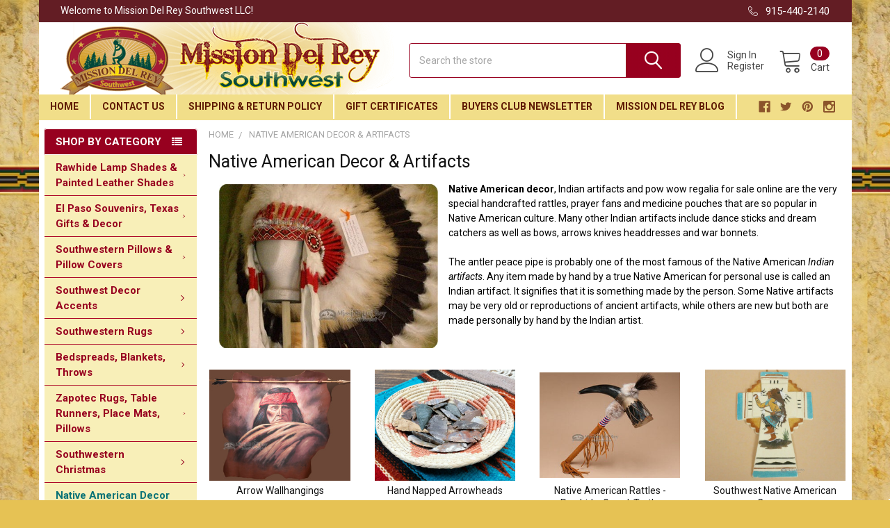

--- FILE ---
content_type: text/html; charset=UTF-8
request_url: https://www.missiondelrey.com/native-american-decor-artifacts/?page=4
body_size: 29733
content:


    <!DOCTYPE html>
<html class="no-js" lang="en">
    <head>
        <title>Native American - Page 4</title>
        <link rel="dns-prefetch preconnect" href="https://cdn11.bigcommerce.com/s-3y1hjx24" crossorigin><link rel="dns-prefetch preconnect" href="https://fonts.googleapis.com/" crossorigin><link rel="dns-prefetch preconnect" href="https://fonts.gstatic.com/" crossorigin>
        <meta name="keywords" content="native american decor,bows,spears,knives,war shirts,pottery,baskets,medicine bags,pipes"><meta name="description" content="Shop rare Native American decor, pottery, artifacts and pow wow regalia and rustic home decorating."><link rel='canonical' href='https://www.missiondelrey.com/native-american-decor-artifacts/?page=4' /><meta name='platform' content='bigcommerce.stencil' />
         <meta name="p:domain_verify" content="7248597d41adbd25bdb162920f86cecd"/>
    <meta name="google-site-verification" content="HcfoPd3zUgSWc1uzew82ZLX6O54Ur596GyRS1PBlxwg" />
    <meta name="google-site-verification" content="Gle8i39YzYkApLhUncXQ-fXt9vgdLMpigYwOImLlhh8" />
    <meta name="google-site-verification" content="9kFSKSB_DXtkjoGoZV3ddgOIGXlZDcawER53ZVlQHt4" />
    <meta name="google-site-verification" content="hGg4tobeZjhlRrdQp_kRqnnugkNpCcx9uvwH_wkCc0M" />
    <meta name="google-site-verification" content="Jp2aLAhC1ss8Ju36FdLqxfeVT4Fd1GecusRsJRTOjRc" />
        
            
    <style>
        @media only screen and (min-width: 801px) {
            #menu .emthemesModez-navPages-verticalCategories-container {
                display: none !important;
            }
        }
    </style>
    


        <link href="https://cdn11.bigcommerce.com/s-3y1hjx24/product_images/favicon.ico" rel="shortcut icon">
        <meta name="viewport" content="width=device-width, initial-scale=1, maximum-scale=1">

        <script>
            document.documentElement.className = document.documentElement.className.replace('no-js', 'js');
        </script>

        <script>
            // Load the IFrame Player API code asynchronously.
            var tagYt = document.createElement('script');
            tagYt.src = "https://www.youtube.com/iframe_api";
            var firstScriptTag = document.getElementsByTagName('script')[0];
            firstScriptTag.parentNode.insertBefore(tagYt, firstScriptTag);
        </script>

        <script>
    function browserSupportsAllFeatures() {
        return window.Promise
            && window.fetch
            && window.URL
            && window.URLSearchParams
            && window.WeakMap
            // object-fit support
            && ('objectFit' in document.documentElement.style);
    }

    function loadScript(src) {
        var js = document.createElement('script');
        js.src = src;
        js.onerror = function () {
            console.error('Failed to load polyfill script ' + src);
        };
        document.head.appendChild(js);
    }

    if (!browserSupportsAllFeatures()) {
        loadScript('https://cdn11.bigcommerce.com/s-3y1hjx24/stencil/71b05f10-0117-013c-4a79-12a27805f204/e/8a517370-bc1f-013e-d85c-2ef3a353971e/dist/theme-bundle.polyfills.js');
    }
</script>
        
        <script>
            window.lazySizesConfig = window.lazySizesConfig || {};
            window.lazySizesConfig.loadMode = 1;
        </script>
        <script async src="https://cdn11.bigcommerce.com/s-3y1hjx24/stencil/71b05f10-0117-013c-4a79-12a27805f204/e/8a517370-bc1f-013e-d85c-2ef3a353971e/dist/theme-bundle.head_async.js"></script>

            <link href="https://fonts.googleapis.com/css?family=Barlow:600,400%7CRoboto:400,400i,500,500i,700,700i&display=swap" rel="stylesheet">
            <link data-stencil-stylesheet href="https://cdn11.bigcommerce.com/s-3y1hjx24/stencil/71b05f10-0117-013c-4a79-12a27805f204/e/8a517370-bc1f-013e-d85c-2ef3a353971e/css/theme-737cdfe0-0117-013c-4a79-12a27805f204.css" rel="stylesheet">
                <script src="https://kit.fontawesome.com/e1044ee474.js"></script>
        <!-- Start Tracking Code for analytics_facebook -->

<script>
!function(f,b,e,v,n,t,s){if(f.fbq)return;n=f.fbq=function(){n.callMethod?n.callMethod.apply(n,arguments):n.queue.push(arguments)};if(!f._fbq)f._fbq=n;n.push=n;n.loaded=!0;n.version='2.0';n.queue=[];t=b.createElement(e);t.async=!0;t.src=v;s=b.getElementsByTagName(e)[0];s.parentNode.insertBefore(t,s)}(window,document,'script','https://connect.facebook.net/en_US/fbevents.js');

fbq('set', 'autoConfig', 'false', '254455018568500');
fbq('dataProcessingOptions', ['LDU'], 0, 0);
fbq('init', '254455018568500', {"external_id":"ba75647c-a268-474f-af56-efce9c9f7672"});
fbq('set', 'agent', 'bigcommerce', '254455018568500');

function trackEvents() {
    var pathName = window.location.pathname;

    fbq('track', 'PageView', {}, "");

    // Search events start -- only fire if the shopper lands on the /search.php page
    if (pathName.indexOf('/search.php') === 0 && getUrlParameter('search_query')) {
        fbq('track', 'Search', {
            content_type: 'product_group',
            content_ids: [],
            search_string: getUrlParameter('search_query')
        });
    }
    // Search events end

    // Wishlist events start -- only fire if the shopper attempts to add an item to their wishlist
    if (pathName.indexOf('/wishlist.php') === 0 && getUrlParameter('added_product_id')) {
        fbq('track', 'AddToWishlist', {
            content_type: 'product_group',
            content_ids: []
        });
    }
    // Wishlist events end

    // Lead events start -- only fire if the shopper subscribes to newsletter
    if (pathName.indexOf('/subscribe.php') === 0 && getUrlParameter('result') === 'success') {
        fbq('track', 'Lead', {});
    }
    // Lead events end

    // Registration events start -- only fire if the shopper registers an account
    if (pathName.indexOf('/login.php') === 0 && getUrlParameter('action') === 'account_created') {
        fbq('track', 'CompleteRegistration', {}, "");
    }
    // Registration events end

    

    function getUrlParameter(name) {
        var cleanName = name.replace(/[\[]/, '\[').replace(/[\]]/, '\]');
        var regex = new RegExp('[\?&]' + cleanName + '=([^&#]*)');
        var results = regex.exec(window.location.search);
        return results === null ? '' : decodeURIComponent(results[1].replace(/\+/g, ' '));
    }
}

if (window.addEventListener) {
    window.addEventListener("load", trackEvents, false)
}
</script>
<noscript><img height="1" width="1" style="display:none" alt="null" src="https://www.facebook.com/tr?id=254455018568500&ev=PageView&noscript=1&a=plbigcommerce1.2&eid="/></noscript>

<!-- End Tracking Code for analytics_facebook -->

<!-- Start Tracking Code for analytics_siteverification -->

                <meta name="msvalidate.01" content="DA2A5D16872E1CA797A7AA4E39B13AEF" />

<!-- End Tracking Code for analytics_siteverification -->


<script type="text/javascript" src="https://checkout-sdk.bigcommerce.com/v1/loader.js" defer ></script>
<script type="text/javascript">
fbq('track', 'ViewCategory', {"content_ids":[],"content_type":"product_group","content_category":"Native American Decor &amp; Artifacts"});
</script>
<script type="text/javascript">
var BCData = {};
</script>
<!-- Google tag (gtag.js) -->
<script async src="https://www.googletagmanager.com/gtag/js?id=G-QHGTFD6MFD"></script>
<script>
  window.dataLayer = window.dataLayer || [];
  function gtag(){dataLayer.push(arguments);}
  gtag('js', new Date());

  gtag('config', 'G-QHGTFD6MFD');
</script><!-- Google tag (gtag.js) -->
<script async src="https://www.googletagmanager.com/gtag/js?id=UA-82218038-1">
</script>
<script>
  window.dataLayer = window.dataLayer || [];
  function gtag(){dataLayer.push(arguments);}
  gtag('js', new Date());

  gtag('config', 'UA-82218038-1');
</script><!-- Google tag (gtag.js) -->
<script async src="https://www.googletagmanager.com/gtag/js?id=UA-82218038-1">
</script>
<script>
  window.dataLayer = window.dataLayer || [];
  function gtag(){dataLayer.push(arguments);}
  gtag('js', new Date());

  gtag('config', 'UA-82218038-1');
</script><!-- Google tag (gtag.js) -->
<script async src="https://www.googletagmanager.com/gtag/js?id=AW-999939193">
</script>
<script>
  window.dataLayer = window.dataLayer || [];
  function gtag(){dataLayer.push(arguments);}
  gtag('js', new Date());

  gtag('config', 'AW-999939193');
</script>
<script nonce="">
(function () {
    var xmlHttp = new XMLHttpRequest();

    xmlHttp.open('POST', 'https://bes.gcp.data.bigcommerce.com/nobot');
    xmlHttp.setRequestHeader('Content-Type', 'application/json');
    xmlHttp.send('{"store_id":"854978","timezone_offset":"-6.0","timestamp":"2026-01-18T09:06:09.62140600Z","visit_id":"f8d3c1f3-8b07-4551-9e5d-83086030f5fc","channel_id":1}');
})();
</script>


        <link rel="preload" href="https://cdn11.bigcommerce.com/s-3y1hjx24/stencil/71b05f10-0117-013c-4a79-12a27805f204/e/8a517370-bc1f-013e-d85c-2ef3a353971e/dist/theme-bundle.main.js" as="script">
        <link rel="preload" href="https://cdn11.bigcommerce.com/s-3y1hjx24/stencil/71b05f10-0117-013c-4a79-12a27805f204/e/8a517370-bc1f-013e-d85c-2ef3a353971e/dist/theme-bundle.chunk.vendors.js" as="script">
        <!-- snippet location htmlhead -->
         <!-- Google Tag Manager -->
    <noscript><iframe src="//www.googletagmanager.com/ns.html?id=GTM-KTMGSQ"
    height="0" width="0" style="display:none;visibility:hidden"></iframe></noscript>
    <script>(function(w,d,s,l,i){w[l]=w[l]||[];w[l].push({'gtm.start':
    new Date().getTime(),event:'gtm.js'});var f=d.getElementsByTagName(s)[0],
    j=d.createElement(s),dl=l!='dataLayer'?'&l='+l:'';j.async=true;j.src=
    '//www.googletagmanager.com/gtm.js?id='+i+dl;f.parentNode.insertBefore(j,f);
    })(window,document,'script','dataLayer','GTM-KTMGSQ');</script>
    
    <!-- pinterest base tag 2-4-17 -->    
<script type="text/javascript"> !function(e){if(!window.pintrk){window.pintrk=function(){window.pintrk.queue.push(Array.prototype.slice.call(arguments))};var n=window.pintrk;n.queue=[],n.version="3.0";var t=document.createElement("script");t.async=!0,t.src=e;var r=document.getElementsByTagName("script")[0];r.parentNode.insertBefore(t,r)}}("https://s.pinimg.com/ct/core.js");  pintrk('load','2618805951288'); pintrk('page', { page_name: 'My Page', page_category: 'My Page Category' }); </script> <noscript> <img height="1" width="1" style="display:none;" alt="" src="https://ct.pinterest.com/v3/?tid=2618805951288&noscript=1" /> </noscript>
<!-- end pinterest base tag -->
    
<style>

    .hider {
        display: none !important;
    }
    .shower {
       display: block !important; 
    }
    
    @media only screen and (max-width: 365px) {
        #recaptcha2 {
            transform:scale(0.77);
            transform-origin:0 0;
        }
        #CaptchaErrorContainer {
            margin-top: -10px;
            margin-bottom: 10px;
        }
    }
    @media only screen and (min-width: 366px) and (max-width: 600px) {
        #recaptcha2 {
            margin-left: auto;
            margin-right: auto;
            display: table;
        }
        #CaptchaErrorContainer {
            margin-left: auto;
            margin-right: auto;
            display: table;
            margin-top: 5px;
        }
    }
    @media only screen and (min-width: 801px) and (max-width: 1112px) {
        .footer .af-element {
            width: 48% !important;
        }
    }
    @media only screen and (min-width: 801px) {
        .papaSupermarket-style--modern .navPages .emthemesModez-navPages-verticalCategories-container+* {
            margin-left: unset !important;
        }
        .navPages .socialLinks.socialLinks--dark {
            padding-right: 17px !important;
        }
        .sidebarBlock--verticalCategories a[data-collapsible="emthemesModez-verticalCategories-sidebar"], .sidebarBlock-heading, .emthemesModez-quickSearch .form-field::before {
            background-color: #97001f !important;
        }
        
        #inputFieldContainer, #recaptchaContainer, #CaptchaErrorContainer {
            display: flex;
            justify-content: flex-end;
            margin-bottom: 10px !important;
        }
        .footer .buttonContainer {
            float: right !important;
        }
        
        .emthemesModezBannersBlockAdvTopHeader {
            max-width: 83.5rem !important;
            margin-right: auto;
            margin-left: auto;
        }
    }
    @media only screen and (min-width: 601px) and (max-width: 800px) {
        #inputFieldContainer, #recaptchaContainer, #CaptchaErrorContainer {
            display: flex;
            justify-content: flex-start;
            margin-bottom: 10px !important;
        }
        .footer .af-element {
            width: 100% !important;
        }
        #recaptcha2 {
            margin-left: auto;
            margin-right: auto;
        }
        #CaptchaErrorContainer {
            margin-right: auto;
            margin-left: auto;
            display: table;
        }
    }
    @media only screen and (max-width: 600px) {
        .footer .buttonContainer {
            margin-top: 5px;
        }
    }
    
    .navPages {
        background: #f1de89 !important;
    }
    @media only screen and (max-width: 800px) {
        .body .container {
            padding: 0 1.5rem 3rem !important;
        }
        .HomeText {
            padding: 1.5rem 1rem !important;
        }
        .emthemesModez-section.emthemesModez-section--specialProductsColumns {
            display: none !important;
        }
        .papaSupermarket-style--modern .papaSupermarket-categoryPage-description {
            padding: 0 1rem !important;
        }
        
        .papaSupermarket-style--modern .papaSupermarket-categoryPage-description img.__mce_add_custom__ {
            float: unset !important;
            display: block !important;
            padding-bottom: 20px !important;
            margin-right: auto !important;
            margin-left: auto !important;
        }
    }
</style>

    </head>
    <body class="csscolumns papaSupermarket-layout--left-sidebar 
        papaSupermarket-style--modern
        papaSupermarket-pageType--category 
        papaSupermarket-page--pages-category 
        emthemesModez-productUniform
        
        
        
        
        has-faceted
        
        
        
        " id="topOfPage">



        <!-- snippet location header -->
        <svg data-src="https://cdn11.bigcommerce.com/s-3y1hjx24/stencil/71b05f10-0117-013c-4a79-12a27805f204/e/8a517370-bc1f-013e-d85c-2ef3a353971e/img/icon-sprite.svg" class="icons-svg-sprite"></svg>
            <div data-emthemesmodez-remote-banner="emthemesModezBannersBlockAdvTopHeader"></div>

    <div data-content-region="category_top_banner"></div>

<header class="header" role="banner" >
    <a href="#" class="mobileMenu-toggle" data-mobile-menu-toggle="menu">
        <span class="mobileMenu-toggleIcon">Toggle menu</span>
    </a>

        <div data-content-region="category_top_above_nav_banner"></div>

    <div class="emthemesModez-header-topSection">
        <div class="container">
            <nav class="navUser navUser--storeInfo">
    <ul class="navUser-section">
        <li class="navUser-item">
            <span>Welcome to Mission Del Rey Southwest LLC!</span>
        </li>
    </ul>
</nav>

<nav class="navUser">


    
    <ul class="navUser-section">
        

        <li class="navUser-item">
            <a class="navUser-action" href="tel:915-440-2140">
                <span class="navUser-item-icon emthemesModez-icon-linear-phone-handset"></span>
                <span>915-440-2140</span>
            </a>
        </li>

    </ul>
</nav>
        </div>
    </div>

        <div data-content-region="category_top_below_nav_banner"></div>

    <div class="emthemesModez-header-userSection emthemesModez-header-userSection--logo-left">
        
            <div data-content-region="category_top_above_nav_banner1"></div>
    
        <div class="container">
            <nav class="navUser">
    
    <ul class="navUser-section navUser-section--alt">

            <li class="navUser-item navUser-item--account">
                    <span class="navUser-item-icon navUser-item-accountIcon emthemesModez-icon-linear-user"></span>
                    <div class="navUser-actions">
                        <a class="navUser-action" href="/login.php">
                            <span class="navUser-item-loginLabel">Sign In</span>
                        </a>
                            <a class="navUser-action" href="/login.php?action=create_account">Register</a>
                    </div>
            </li>
        

        <li class="navUser-item navUser-item--compare">
            <a class="navUser-action navUser-action--compare" href="/compare" data-compare-nav>Compare <span class="countPill countPill--positive countPill--alt"></span></a>
        </li>
        
        <!--
            <li class="navUser-item">
                <a class="navUser-action navUser-action--giftCert" href="/giftcertificates.php">
                    <span class="navUser-item-icon navUser-item-giftCertIcon emthemesModez-icon-gift"></span>
                    <span class="navUser-item-giftCertLabel"><span class='firstword'>Gift </span>Certificates</span>
                </a>
            </li>
        -->
        <li class="navUser-item navUser-item--cart">

            <a
                class="navUser-action navUser-action--cart"
                data-cart-preview
                data-dropdown="cart-preview-dropdown"
                data-options="align:right"
                href="/cart.php"
                title="Cart">
                <span class="navUser-item-icon navUser-item-cartIcon emthemesModez-icon-linear-cart"></span>
                <span class="navUser-item-cartLabel">Cart</span> <span class="countPill cart-quantity"></span>
            </a>

            <div class="dropdown-menu" id="cart-preview-dropdown" data-dropdown-content aria-hidden="true"></div>
        </li>
    </ul>
</nav>

                <div class="header-logo header-logo--left">
                    <a href="https://www.missiondelrey.com/" data-instantload='{"page":"home"}'>
            <div class="header-logo-image-container">
                <img class="header-logo-image" src="https://cdn11.bigcommerce.com/s-3y1hjx24/images/stencil/480x110/logo_1434522368__92770.original.png" srcset="https://cdn11.bigcommerce.com/s-3y1hjx24/images/stencil/480x110/logo_1434522368__92770.original.png 1x, https://cdn11.bigcommerce.com/s-3y1hjx24/images/stencil/960w/logo_1434522368__92770.original.png 2x" alt="Mission Del Rey Southwest LLC" title="Mission Del Rey Southwest LLC">
            </div>
</a>
                </div>

            <div class="emthemesModez-quickSearch" data-prevent-quick-search-close>
    <!-- snippet location forms_search -->
    <form class="form" action="/search.php">
        <fieldset class="form-fieldset">
            <div class="form-field">
                <label class="is-srOnly" for="search_query">Search</label>
                <div class="form-prefixPostfix wrap">
                    <input class="form-input" data-search-quick name="search_query" id="search_query" data-error-message="Search field cannot be empty." placeholder="Search the store" autocomplete="off">
                    <input type="submit" class="button button--primary form-prefixPostfix-button--postfix" value="Search" />
                </div>
            </div>
        </fieldset>
    </form>
</div>
        </div>
        
            <div data-content-region="category_top_below_nav_banner1"></div>
    
    </div>

    <div class="navPages-container" id="menu" data-menu>
        <div class="container">
            <nav class="navPages">

        <div class="emthemesModez-navPages-verticalCategories-container">
            <a class="navPages-action has-subMenu" data-collapsible="emthemesModez-verticalCategories"
                data-collapsible-disabled-breakpoint="medium"
                data-collapsible-disabled-state="open"
                data-collapsible-enabled-state="closed">Shop by Category</a>
            <div class="emthemesModez-verticalCategories " id="emthemesModez-verticalCategories" data-emthemesmodez-fix-height="emthemesModez-section1-container" aria-hidden="true" tabindex="-1">
                <ul class="navPages-list navPages-list--categories">

                            <li class="navPages-item navPages-item--standard">
                                <a class="navPages-action has-subMenu " href="https://www.missiondelrey.com/rawhide-lamp-shades-painted-leather-shades/"
    data-instantload
    
    data-collapsible="navPages-514"
    data-collapsible-disabled-breakpoint="medium"
    data-collapsible-disabled-state="open"
    data-collapsible-enabled-state="closed">
    Rawhide Lamp Shades &amp; Painted Leather Shades <i class="icon navPages-action-moreIcon" aria-hidden="true"><svg><use xlink:href="#icon-chevron-down" /></svg></i>
</a>
<div class="navPage-subMenu
            navPage-subMenu--standard
            " id="navPages-514" aria-hidden="true" tabindex="-1">
    <ul class="navPage-subMenu-list">
        <li class="navPage-subMenu-item">
            <a class="navPage-subMenu-action navPages-action" href="https://www.missiondelrey.com/rawhide-lamp-shades-painted-leather-shades/" data-instantload>All Rawhide Lamp Shades &amp; Painted Leather Shades</a>
        </li>
            <li class="navPage-subMenu-item">
                    <a class="navPage-subMenu-action navPages-action" href="https://www.missiondelrey.com/painted-lamp-shades/" data-instantload >Painted Lamp Shades</a>
            </li>
            <li class="navPage-subMenu-item">
                    <a class="navPage-subMenu-action navPages-action" href="https://www.missiondelrey.com/southwest-rawhide-lamp-shades/" data-instantload >Southwest Rawhide Lamp Shades</a>
            </li>
            <li class="navPage-subMenu-item">
                    <a class="navPage-subMenu-action navPages-action" href="https://www.missiondelrey.com/rawhide-lamp-shades-seconds/" data-instantload >Rawhide Lamp Shades -Seconds</a>
            </li>
            <li class="navPage-subMenu-item">
                    <a class="navPage-subMenu-action navPages-action" href="https://www.missiondelrey.com/rawhide-shades-clearance/" data-instantload >Rawhide Shades -Clearance</a>
            </li>
            <li class="navPage-subMenu-item">
                    <a class="navPage-subMenu-action navPages-action" href="https://www.missiondelrey.com/rawhide-lamp-shades-odd-lots/" data-instantload >Rawhide Lamp Shades -Odd Lots</a>
            </li>
            <li class="navPage-subMenu-item">
                    <a class="navPage-subMenu-action navPages-action" href="https://www.missiondelrey.com/chandelier-lamp-shades/" data-instantload >Chandelier Lamp Shades</a>
            </li>
            <li class="navPage-subMenu-item">
                    <a class="navPage-subMenu-action navPages-action" href="https://www.missiondelrey.com/custom-rawhide-lamp-shades/" data-instantload >Custom Rawhide Lamp Shades</a>
            </li>
            <li class="navPage-subMenu-item">
                    <a
                        class="navPage-subMenu-action navPages-action has-subMenu"
                        href="https://www.missiondelrey.com/leather-lamp-shades/"
                        data-instantload
                        
                        data-collapsible="navPages-564"
                        data-collapsible-disabled-breakpoint="medium"
                        data-collapsible-disabled-state="open"
                        data-collapsible-enabled-state="closed">
                        Leather Lamp Shades <i class="icon navPages-action-moreIcon" aria-hidden="true"><svg><use xlink:href="#icon-chevron-down" /></svg></i>
                    </a>
                    <ul class="navPage-childList" id="navPages-564">
                        <li class="navPage-childList-item">
                            <a class="navPage-childList-action navPages-action" href="https://www.missiondelrey.com/leather-lamp-shades/" data-instantload>All Leather Lamp Shades</a>
                        </li>
                        <li class="navPage-childList-item">
                                <a class="navPage-childList-action navPages-action" data-instantload href="https://www.missiondelrey.com/black-leather-lamp-shades/" >Black Leather Lamp Shades</a>
                        </li>
                        <li class="navPage-childList-item">
                                <a class="navPage-childList-action navPages-action" data-instantload href="https://www.missiondelrey.com/brown-leather-lamp-shades/" >Brown Leather Lamp Shades</a>
                        </li>
                        <li class="navPage-childList-item">
                                <a class="navPage-childList-action navPages-action" data-instantload href="https://www.missiondelrey.com/burgundy-leather-lamp-shades/" >Burgundy Leather Lamp Shades</a>
                        </li>
                        <li class="navPage-childList-item">
                                <a class="navPage-childList-action navPages-action" data-instantload href="https://www.missiondelrey.com/gold-leather-lamp-shades/" >Gold Leather Lamp Shades</a>
                        </li>
                        <li class="navPage-childList-item">
                                <a class="navPage-childList-action navPages-action" data-instantload href="https://www.missiondelrey.com/green-leather-lamp-shades/" >Green Leather Lamp Shades</a>
                        </li>
                        <li class="navPage-childList-item">
                                <a class="navPage-childList-action navPages-action" data-instantload href="https://www.missiondelrey.com/natural-leather-lamp-shades/" >Natural Leather Lamp Shades</a>
                        </li>
                        <li class="navPage-childList-item">
                                <a class="navPage-childList-action navPages-action" data-instantload href="https://www.missiondelrey.com/red-leather-lamp-shades/" >Red Leather Lamp Shades</a>
                        </li>
                    </ul>
            </li>
    </ul>
</div>
                            </li>
                            <li class="navPages-item navPages-item--standard">
                                <a class="navPages-action has-subMenu " href="https://www.missiondelrey.com/el-paso-souvenirs-texas-gifts-decor/"
    data-instantload
    
    data-collapsible="navPages-726"
    data-collapsible-disabled-breakpoint="medium"
    data-collapsible-disabled-state="open"
    data-collapsible-enabled-state="closed">
    El Paso Souvenirs, Texas Gifts &amp; Decor <i class="icon navPages-action-moreIcon" aria-hidden="true"><svg><use xlink:href="#icon-chevron-down" /></svg></i>
</a>
<div class="navPage-subMenu
            navPage-subMenu--standard
            " id="navPages-726" aria-hidden="true" tabindex="-1">
    <ul class="navPage-subMenu-list">
        <li class="navPage-subMenu-item">
            <a class="navPage-subMenu-action navPages-action" href="https://www.missiondelrey.com/el-paso-souvenirs-texas-gifts-decor/" data-instantload>All El Paso Souvenirs, Texas Gifts &amp; Decor</a>
        </li>
            <li class="navPage-subMenu-item">
                    <a class="navPage-subMenu-action navPages-action" href="https://www.missiondelrey.com/day-of-the-dead-souvenirs/" data-instantload >Day of the Dead Souvenirs</a>
            </li>
            <li class="navPage-subMenu-item">
                    <a class="navPage-subMenu-action navPages-action" href="https://www.missiondelrey.com/real-insect-jewelry-gifts/" data-instantload >Real Insect Jewelry &amp; Gifts</a>
            </li>
            <li class="navPage-subMenu-item">
                    <a class="navPage-subMenu-action navPages-action" href="https://www.missiondelrey.com/sombreros-hats-caps/" data-instantload >Sombreros, Hats, Caps</a>
            </li>
            <li class="navPage-subMenu-item">
                    <a class="navPage-subMenu-action navPages-action" href="https://www.missiondelrey.com/snacks-treats/" data-instantload >Southwest Souvenir Snacks</a>
            </li>
            <li class="navPage-subMenu-item">
                    <a class="navPage-subMenu-action navPages-action" href="https://www.missiondelrey.com/mexican-handcrafts/" data-instantload >Mexican Handcrafts</a>
            </li>
            <li class="navPage-subMenu-item">
                    <a class="navPage-subMenu-action navPages-action" href="https://www.missiondelrey.com/southwestern-soaps/" data-instantload >Southwestern Soaps</a>
            </li>
            <li class="navPage-subMenu-item">
                    <a class="navPage-subMenu-action navPages-action" href="https://www.missiondelrey.com/stuffed-animals/" data-instantload >Southwest Stuffed Animals</a>
            </li>
            <li class="navPage-subMenu-item">
                    <a class="navPage-subMenu-action navPages-action" href="https://www.missiondelrey.com/souvenir-keychains-fobs-pins/" data-instantload >Souvenir Keychains, Fobs &amp; Pins</a>
            </li>
            <li class="navPage-subMenu-item">
                    <a class="navPage-subMenu-action navPages-action" href="https://www.missiondelrey.com/souvenir-magnets/" data-instantload >Souvenir Magnets</a>
            </li>
            <li class="navPage-subMenu-item">
                    <a class="navPage-subMenu-action navPages-action" href="https://www.missiondelrey.com/spoon-rests/" data-instantload >Spoon Rests</a>
            </li>
            <li class="navPage-subMenu-item">
                    <a class="navPage-subMenu-action navPages-action" href="https://www.missiondelrey.com/texas-pride/" data-instantload >Texas Pride Accents</a>
            </li>
            <li class="navPage-subMenu-item">
                    <a class="navPage-subMenu-action navPages-action" href="https://www.missiondelrey.com/el-paso-t-shirts-kids/" data-instantload >El Paso T Shirts -Kid&#x27;s</a>
            </li>
            <li class="navPage-subMenu-item">
                    <a class="navPage-subMenu-action navPages-action" href="https://www.missiondelrey.com/el-paso-t-shirts-adult/" data-instantload >El Paso T Shirts -Adult</a>
            </li>
            <li class="navPage-subMenu-item">
                    <a class="navPage-subMenu-action navPages-action" href="https://www.missiondelrey.com/el-paso-hoodies/" data-instantload >El Paso Hoodies</a>
            </li>
            <li class="navPage-subMenu-item">
                    <a class="navPage-subMenu-action navPages-action" href="https://www.missiondelrey.com/el-paso-mugs-glasses-shots/" data-instantload >El Paso Mugs, Glasses &amp; Shots</a>
            </li>
    </ul>
</div>
                            </li>
                            <li class="navPages-item navPages-item--standard">
                                <a class="navPages-action has-subMenu " href="https://www.missiondelrey.com/southwestern-pillows-pillow-covers/"
    data-instantload
    
    data-collapsible="navPages-578"
    data-collapsible-disabled-breakpoint="medium"
    data-collapsible-disabled-state="open"
    data-collapsible-enabled-state="closed">
    Southwestern Pillows &amp;  Pillow Covers <i class="icon navPages-action-moreIcon" aria-hidden="true"><svg><use xlink:href="#icon-chevron-down" /></svg></i>
</a>
<div class="navPage-subMenu
            navPage-subMenu--standard
            " id="navPages-578" aria-hidden="true" tabindex="-1">
    <ul class="navPage-subMenu-list">
        <li class="navPage-subMenu-item">
            <a class="navPage-subMenu-action navPages-action" href="https://www.missiondelrey.com/southwestern-pillows-pillow-covers/" data-instantload>All Southwestern Pillows &amp;  Pillow Covers</a>
        </li>
            <li class="navPage-subMenu-item">
                    <a class="navPage-subMenu-action navPages-action" href="https://www.missiondelrey.com/southwestern-pillow-covers/" data-instantload >Southwestern Pillow Covers</a>
            </li>
            <li class="navPage-subMenu-item">
                    <a class="navPage-subMenu-action navPages-action" href="https://www.missiondelrey.com/southwestern-pillow-shams/" data-instantload >Southwestern Pillow Shams</a>
            </li>
            <li class="navPage-subMenu-item">
                    <a class="navPage-subMenu-action navPages-action" href="https://www.missiondelrey.com/southwest-designer-pillows/" data-instantload >Southwest Designer Pillows</a>
            </li>
            <li class="navPage-subMenu-item">
                    <a class="navPage-subMenu-action navPages-action" href="https://www.missiondelrey.com/genuine-cowhide-pillows/" data-instantload >Genuine Cowhide Pillows</a>
            </li>
            <li class="navPage-subMenu-item">
                    <a class="navPage-subMenu-action navPages-action" href="https://www.missiondelrey.com/rustic-accent-word-pillows/" data-instantload >Rustic Accent Word Pillows</a>
            </li>
    </ul>
</div>
                            </li>
                            <li class="navPages-item navPages-item--standard">
                                <a class="navPages-action has-subMenu " href="https://www.missiondelrey.com/southwest-decor-accents/"
    data-instantload
    
    data-collapsible="navPages-526"
    data-collapsible-disabled-breakpoint="medium"
    data-collapsible-disabled-state="open"
    data-collapsible-enabled-state="closed">
    Southwest Decor Accents <i class="icon navPages-action-moreIcon" aria-hidden="true"><svg><use xlink:href="#icon-chevron-down" /></svg></i>
</a>
<div class="navPage-subMenu
            navPage-subMenu--standard
            " id="navPages-526" aria-hidden="true" tabindex="-1">
    <ul class="navPage-subMenu-list">
        <li class="navPage-subMenu-item">
            <a class="navPage-subMenu-action navPages-action" href="https://www.missiondelrey.com/southwest-decor-accents/" data-instantload>All Southwest Decor Accents</a>
        </li>
            <li class="navPage-subMenu-item">
                    <a class="navPage-subMenu-action navPages-action" href="https://www.missiondelrey.com/address-number-tiles/" data-instantload >Address Numbers, Borders &amp; Tiles</a>
            </li>
            <li class="navPage-subMenu-item">
                    <a class="navPage-subMenu-action navPages-action" href="https://www.missiondelrey.com/hand-carved-ironwood-sculptures/" data-instantload >Hand Carved Ironwood Sculptures</a>
            </li>
            <li class="navPage-subMenu-item">
                    <a class="navPage-subMenu-action navPages-action" href="https://www.missiondelrey.com/vintage-cowboy-tack/" data-instantload >Vintage Cowboy Tack</a>
            </li>
            <li class="navPage-subMenu-item">
                    <a class="navPage-subMenu-action navPages-action" href="https://www.missiondelrey.com/southwest-tortilla-warmers/" data-instantload >Southwest Tortilla Warmers</a>
            </li>
            <li class="navPage-subMenu-item">
                    <a
                        class="navPage-subMenu-action navPages-action has-subMenu"
                        href="https://www.missiondelrey.com/day-of-the-dead/"
                        data-instantload
                        
                        data-collapsible="navPages-725"
                        data-collapsible-disabled-breakpoint="medium"
                        data-collapsible-disabled-state="open"
                        data-collapsible-enabled-state="closed">
                        Day Of The Dead <i class="icon navPages-action-moreIcon" aria-hidden="true"><svg><use xlink:href="#icon-chevron-down" /></svg></i>
                    </a>
                    <ul class="navPage-childList" id="navPages-725">
                        <li class="navPage-childList-item">
                            <a class="navPage-childList-action navPages-action" href="https://www.missiondelrey.com/day-of-the-dead/" data-instantload>All Day Of The Dead</a>
                        </li>
                        <li class="navPage-childList-item">
                                <a class="navPage-childList-action navPages-action" data-instantload href="https://www.missiondelrey.com/day-of-the-dead-souvenirs-1/" >Day Of The Dead Souvenirs</a>
                        </li>
                        <li class="navPage-childList-item">
                                <a class="navPage-childList-action navPages-action" data-instantload href="https://www.missiondelrey.com/sugar-skulls/" >Day Of The Dead Sugar Skulls</a>
                        </li>
                        <li class="navPage-childList-item">
                                <a class="navPage-childList-action navPages-action" data-instantload href="https://www.missiondelrey.com/dod-purses-pouches-bags/" >DOD Purses, Pouches &amp; Bags</a>
                        </li>
                        <li class="navPage-childList-item">
                                <a class="navPage-childList-action navPages-action" data-instantload href="https://www.missiondelrey.com/day-of-the-dead-jewelry-boxes/" >Day of the Dead Jewelry Boxes</a>
                        </li>
                        <li class="navPage-childList-item">
                                <a class="navPage-childList-action navPages-action" data-instantload href="https://www.missiondelrey.com/day-of-the-dead-figurines/" >Day of the Dead Figurines</a>
                        </li>
                        <li class="navPage-childList-item">
                                <a class="navPage-childList-action navPages-action" data-instantload href="https://www.missiondelrey.com/day-of-the-dead-alebrije-animals/" >Day of the Dead Alebrije Animals</a>
                        </li>
                        <li class="navPage-childList-item">
                                <a class="navPage-childList-action navPages-action" data-instantload href="https://www.missiondelrey.com/day-of-the-dead-shot-glasses-drinkware/" >Day of the Dead Shot Glasses &amp; Drinkware</a>
                        </li>
                        <li class="navPage-childList-item">
                                <a class="navPage-childList-action navPages-action" data-instantload href="https://www.missiondelrey.com/day-of-the-dead-tiles-trivets/" >Day Of the Dead Tiles &amp; Trivets</a>
                        </li>
                        <li class="navPage-childList-item">
                                <a class="navPage-childList-action navPages-action" data-instantload href="https://www.missiondelrey.com/day-of-the-dead-jewelry/" >Day Of The Dead Jewelry</a>
                        </li>
                    </ul>
            </li>
            <li class="navPage-subMenu-item">
                    <a class="navPage-subMenu-action navPages-action" href="https://www.missiondelrey.com/collector-indian-dolls/" data-instantload >Collector Indian Dolls</a>
            </li>
            <li class="navPage-subMenu-item">
                    <a class="navPage-subMenu-action navPages-action" href="https://www.missiondelrey.com/rustic-wooden-kiva-ladders/" data-instantload >Rustic Wooden Kiva Ladders</a>
            </li>
            <li class="navPage-subMenu-item">
                    <a class="navPage-subMenu-action navPages-action" href="https://www.missiondelrey.com/southwest-western-door-mats/" data-instantload >Southwest &amp; Western Door mats</a>
            </li>
            <li class="navPage-subMenu-item">
                    <a class="navPage-subMenu-action navPages-action" href="https://www.missiondelrey.com/rustic-southwest-western-metal-art/" data-instantload >Rustic Southwest &amp; Western Metal Art</a>
            </li>
            <li class="navPage-subMenu-item">
                    <a class="navPage-subMenu-action navPages-action" href="https://www.missiondelrey.com/hand-poured-soy-candles-melts/" data-instantload >Candles, Melts &amp; Incense</a>
            </li>
            <li class="navPage-subMenu-item">
                    <a class="navPage-subMenu-action navPages-action" href="https://www.missiondelrey.com/southwestern-curtains/" data-instantload >Southwestern Curtains</a>
            </li>
            <li class="navPage-subMenu-item">
                    <a class="navPage-subMenu-action navPages-action" href="https://www.missiondelrey.com/southwestern-wall-hangings-tapestries/" data-instantload >Southwestern Wall Hangings &amp; Tapestries</a>
            </li>
            <li class="navPage-subMenu-item">
                    <a class="navPage-subMenu-action navPages-action" href="https://www.missiondelrey.com/southwest-table-runners/" data-instantload >Southwest Table Runners</a>
            </li>
            <li class="navPage-subMenu-item">
                    <a class="navPage-subMenu-action navPages-action" href="https://www.missiondelrey.com/southwestern-placemats/" data-instantload >Southwestern Placemats</a>
            </li>
            <li class="navPage-subMenu-item">
                    <a class="navPage-subMenu-action navPages-action" href="https://www.missiondelrey.com/antler-art-decor/" data-instantload >Antler Art Decor</a>
            </li>
            <li class="navPage-subMenu-item">
                    <a class="navPage-subMenu-action navPages-action" href="https://www.missiondelrey.com/rustic-southwestern-fan-pulls/" data-instantload >Rustic Southwestern Fan Pulls </a>
            </li>
            <li class="navPage-subMenu-item">
                    <a class="navPage-subMenu-action navPages-action" href="https://www.missiondelrey.com/root-bowls-baskets-trays/" data-instantload >Root Bowls, Baskets, &amp; Trays</a>
            </li>
            <li class="navPage-subMenu-item">
                    <a class="navPage-subMenu-action navPages-action" href="https://www.missiondelrey.com/southwestern-dough-bowls/" data-instantload >Southwestern Dough Bowls</a>
            </li>
            <li class="navPage-subMenu-item">
                    <a class="navPage-subMenu-action navPages-action" href="https://www.missiondelrey.com/southwest-western-painted-wooden-bowls/" data-instantload >Southwest &amp; Western Painted Wooden Bowls</a>
            </li>
            <li class="navPage-subMenu-item">
                    <a class="navPage-subMenu-action navPages-action" href="https://www.missiondelrey.com/southwestern-night-lights/" data-instantload >Southwestern Night Lights</a>
            </li>
            <li class="navPage-subMenu-item">
                    <a class="navPage-subMenu-action navPages-action" href="https://www.missiondelrey.com/southwest-coasters/" data-instantload >Southwest Coasters</a>
            </li>
            <li class="navPage-subMenu-item">
                    <a class="navPage-subMenu-action navPages-action" href="https://www.missiondelrey.com/southwest-western-painted-steer-skulls/" data-instantload >Southwest &amp; Western Painted Steer Skulls</a>
            </li>
            <li class="navPage-subMenu-item">
                    <a class="navPage-subMenu-action navPages-action" href="https://www.missiondelrey.com/southwest-western-bathroom/" data-instantload >Southwest &amp; Western Bathroom</a>
            </li>
            <li class="navPage-subMenu-item">
                    <a class="navPage-subMenu-action navPages-action" href="https://www.missiondelrey.com/southwest-western-picture-frames-accents/" data-instantload >Southwest &amp; Western Picture Frames &amp; Accents</a>
            </li>
            <li class="navPage-subMenu-item">
                    <a
                        class="navPage-subMenu-action navPages-action has-subMenu"
                        href="https://www.missiondelrey.com/southwestern-lamps/"
                        data-instantload
                        
                        data-collapsible="navPages-544"
                        data-collapsible-disabled-breakpoint="medium"
                        data-collapsible-disabled-state="open"
                        data-collapsible-enabled-state="closed">
                        Southwestern Lamps <i class="icon navPages-action-moreIcon" aria-hidden="true"><svg><use xlink:href="#icon-chevron-down" /></svg></i>
                    </a>
                    <ul class="navPage-childList" id="navPages-544">
                        <li class="navPage-childList-item">
                            <a class="navPage-childList-action navPages-action" href="https://www.missiondelrey.com/southwestern-lamps/" data-instantload>All Southwestern Lamps</a>
                        </li>
                        <li class="navPage-childList-item">
                                <a class="navPage-childList-action navPages-action" data-instantload href="https://www.missiondelrey.com/antler-lamps/" >Antler Lamps</a>
                        </li>
                        <li class="navPage-childList-item">
                                <a class="navPage-childList-action navPages-action" data-instantload href="https://www.missiondelrey.com/southwestern-pottery-lamps/" >Southwestern Pottery Lamps</a>
                        </li>
                        <li class="navPage-childList-item">
                                <a class="navPage-childList-action navPages-action" data-instantload href="https://www.missiondelrey.com/wrought-iron-lamps/" >Wrought Iron Lamps</a>
                        </li>
                    </ul>
            </li>
            <li class="navPage-subMenu-item">
                    <a class="navPage-subMenu-action navPages-action" href="https://www.missiondelrey.com/southwest-signs-wall-clocks-plaques-mirrors/" data-instantload >Southwest Signs, Wall Clocks, Plaques &amp; Mirrors</a>
            </li>
            <li class="navPage-subMenu-item">
                    <a class="navPage-subMenu-action navPages-action" href="https://www.missiondelrey.com/southwestern-wall-crosses/" data-instantload >Southwestern Wall Crosses</a>
            </li>
            <li class="navPage-subMenu-item">
                    <a class="navPage-subMenu-action navPages-action" href="https://www.missiondelrey.com/southwestern-gourd-bird-houses-feeders/" data-instantload >Southwestern Gourd Bird Houses, Feeders</a>
            </li>
            <li class="navPage-subMenu-item">
                    <a class="navPage-subMenu-action navPages-action" href="https://www.missiondelrey.com/southwestern-painted-milk-cans/" data-instantload >Southwestern Painted Milk Cans</a>
            </li>
            <li class="navPage-subMenu-item">
                    <a class="navPage-subMenu-action navPages-action" href="https://www.missiondelrey.com/hand-made-amish-candles/" data-instantload >Hand Made Amish Candles</a>
            </li>
            <li class="navPage-subMenu-item">
                    <a class="navPage-subMenu-action navPages-action" href="https://www.missiondelrey.com/handwoven-amish-baskets/" data-instantload >Handwoven Amish Baskets</a>
            </li>
            <li class="navPage-subMenu-item">
                    <a class="navPage-subMenu-action navPages-action" href="https://www.missiondelrey.com/tooled-western-holsters-scabbards/" data-instantload >Tooled Western Holsters &amp; Scabbards</a>
            </li>
            <li class="navPage-subMenu-item">
                    <a
                        class="navPage-subMenu-action navPages-action has-subMenu"
                        href="https://www.missiondelrey.com/western-cowboy-indian-art-paintings/"
                        data-instantload
                        
                        data-collapsible="navPages-553"
                        data-collapsible-disabled-breakpoint="medium"
                        data-collapsible-disabled-state="open"
                        data-collapsible-enabled-state="closed">
                        Western Cowboy &amp; Indian Art Paintings <i class="icon navPages-action-moreIcon" aria-hidden="true"><svg><use xlink:href="#icon-chevron-down" /></svg></i>
                    </a>
                    <ul class="navPage-childList" id="navPages-553">
                        <li class="navPage-childList-item">
                            <a class="navPage-childList-action navPages-action" href="https://www.missiondelrey.com/western-cowboy-indian-art-paintings/" data-instantload>All Western Cowboy &amp; Indian Art Paintings</a>
                        </li>
                        <li class="navPage-childList-item">
                                <a class="navPage-childList-action navPages-action" data-instantload href="https://www.missiondelrey.com/keith-skaggs-western-art/" >Keith Skaggs Western Art</a>
                        </li>
                    </ul>
            </li>
            <li class="navPage-subMenu-item">
                    <a class="navPage-subMenu-action navPages-action" href="https://www.missiondelrey.com/pet-cremation-urns/" data-instantload >Pet Cremation Urns</a>
            </li>
            <li class="navPage-subMenu-item">
                    <a class="navPage-subMenu-action navPages-action" href="https://www.missiondelrey.com/gift-bibles/" data-instantload >Gift Bibles</a>
            </li>
    </ul>
</div>
                            </li>
                            <li class="navPages-item navPages-item--standard">
                                <a class="navPages-action has-subMenu " href="https://www.missiondelrey.com/southwestern-rugs/"
    data-instantload
    
    data-collapsible="navPages-532"
    data-collapsible-disabled-breakpoint="medium"
    data-collapsible-disabled-state="open"
    data-collapsible-enabled-state="closed">
    Southwestern Rugs <i class="icon navPages-action-moreIcon" aria-hidden="true"><svg><use xlink:href="#icon-chevron-down" /></svg></i>
</a>
<div class="navPage-subMenu
            navPage-subMenu--standard
            " id="navPages-532" aria-hidden="true" tabindex="-1">
    <ul class="navPage-subMenu-list">
        <li class="navPage-subMenu-item">
            <a class="navPage-subMenu-action navPages-action" href="https://www.missiondelrey.com/southwestern-rugs/" data-instantload>All Southwestern Rugs</a>
        </li>
            <li class="navPage-subMenu-item">
                    <a class="navPage-subMenu-action navPages-action" href="https://www.missiondelrey.com/small-southwestern-area-rugs/" data-instantload >Small Southwestern Area Rugs</a>
            </li>
            <li class="navPage-subMenu-item">
                    <a class="navPage-subMenu-action navPages-action" href="https://www.missiondelrey.com/medium-southwestern-floor-rugs/" data-instantload >Medium Southwestern Floor Rugs</a>
            </li>
            <li class="navPage-subMenu-item">
                    <a class="navPage-subMenu-action navPages-action" href="https://www.missiondelrey.com/large-southwestern-runner-rugs/" data-instantload >Large Southwestern Runner Rugs</a>
            </li>
            <li class="navPage-subMenu-item">
                    <a class="navPage-subMenu-action navPages-action" href="https://www.missiondelrey.com/large-southwestern-area-rugs/" data-instantload >Large Southwestern Area Rugs</a>
            </li>
            <li class="navPage-subMenu-item">
                    <a class="navPage-subMenu-action navPages-action" href="https://www.missiondelrey.com/saddle-blankets/" data-instantload >Saddle Blankets</a>
            </li>
            <li class="navPage-subMenu-item">
                    <a
                        class="navPage-subMenu-action navPages-action has-subMenu"
                        href="https://www.missiondelrey.com/classic-roper-rugs/"
                        data-instantload
                        
                        data-collapsible="navPages-1001"
                        data-collapsible-disabled-breakpoint="medium"
                        data-collapsible-disabled-state="open"
                        data-collapsible-enabled-state="closed">
                        Classic Roper Rugs <i class="icon navPages-action-moreIcon" aria-hidden="true"><svg><use xlink:href="#icon-chevron-down" /></svg></i>
                    </a>
                    <ul class="navPage-childList" id="navPages-1001">
                        <li class="navPage-childList-item">
                            <a class="navPage-childList-action navPages-action" href="https://www.missiondelrey.com/classic-roper-rugs/" data-instantload>All Classic Roper Rugs</a>
                        </li>
                        <li class="navPage-childList-item">
                                <a class="navPage-childList-action navPages-action" data-instantload href="https://www.missiondelrey.com/rustic-cross-roper-rug-collection/" >Rustic Cross -Roper Rug Collection</a>
                        </li>
                    </ul>
            </li>
    </ul>
</div>
                            </li>
                            <li class="navPages-item navPages-item--standard">
                                <a class="navPages-action has-subMenu " href="https://www.missiondelrey.com/southwestern-bedspreads-blankets-throws/"
    data-instantload
    
    data-collapsible="navPages-699"
    data-collapsible-disabled-breakpoint="medium"
    data-collapsible-disabled-state="open"
    data-collapsible-enabled-state="closed">
    Bedspreads, Blankets, Throws <i class="icon navPages-action-moreIcon" aria-hidden="true"><svg><use xlink:href="#icon-chevron-down" /></svg></i>
</a>
<div class="navPage-subMenu
            navPage-subMenu--standard
            " id="navPages-699" aria-hidden="true" tabindex="-1">
    <ul class="navPage-subMenu-list">
        <li class="navPage-subMenu-item">
            <a class="navPage-subMenu-action navPages-action" href="https://www.missiondelrey.com/southwestern-bedspreads-blankets-throws/" data-instantload>All Bedspreads, Blankets, Throws</a>
        </li>
            <li class="navPage-subMenu-item">
                    <a class="navPage-subMenu-action navPages-action" href="https://www.missiondelrey.com/alpaca-blankets/" data-instantload >Alpaca Blankets &amp; Throws</a>
            </li>
            <li class="navPage-subMenu-item">
                    <a class="navPage-subMenu-action navPages-action" href="https://www.missiondelrey.com/queen-king-blankets/" data-instantload >Queen &amp; King Blankets</a>
            </li>
            <li class="navPage-subMenu-item">
                    <a class="navPage-subMenu-action navPages-action" href="https://www.missiondelrey.com/southwest-bedspreads/" data-instantload >Southwest Bedspreads &amp; Comforters</a>
            </li>
            <li class="navPage-subMenu-item">
                    <a class="navPage-subMenu-action navPages-action" href="https://www.missiondelrey.com/mexican-blankets/" data-instantload >Mexican Style Blankets</a>
            </li>
            <li class="navPage-subMenu-item">
                    <a class="navPage-subMenu-action navPages-action" href="https://www.missiondelrey.com/southwestern-blankets/" data-instantload >Southwestern Blankets</a>
            </li>
            <li class="navPage-subMenu-item">
                    <a class="navPage-subMenu-action navPages-action" href="https://www.missiondelrey.com/plush-fleece-throws-southwestern/" data-instantload >Southwestern Fleece Throws -Plush</a>
            </li>
            <li class="navPage-subMenu-item">
                    <a class="navPage-subMenu-action navPages-action" href="https://www.missiondelrey.com/brushed-fleece-throws-southwest/" data-instantload >Southwest Fleece Throws -Brushed</a>
            </li>
            <li class="navPage-subMenu-item">
                    <a class="navPage-subMenu-action navPages-action" href="https://www.missiondelrey.com/plush-fleece-throws-sherpa-lined/" data-instantload >Plush Fleece Throws -Sherpa Lined</a>
            </li>
            <li class="navPage-subMenu-item">
                    <a class="navPage-subMenu-action navPages-action" href="https://www.missiondelrey.com/southwestern-woven-fringed-throws/" data-instantload >Southwest Woven Throws -Fringed</a>
            </li>
    </ul>
</div>
                            </li>
                            <li class="navPages-item navPages-item--standard">
                                <a class="navPages-action has-subMenu " href="https://www.missiondelrey.com/zapotec-rugs-table-runners-place-mats-pillows/"
    data-instantload
    
    data-collapsible="navPages-533"
    data-collapsible-disabled-breakpoint="medium"
    data-collapsible-disabled-state="open"
    data-collapsible-enabled-state="closed">
    Zapotec Rugs, Table Runners, Place Mats, Pillows <i class="icon navPages-action-moreIcon" aria-hidden="true"><svg><use xlink:href="#icon-chevron-down" /></svg></i>
</a>
<div class="navPage-subMenu
            navPage-subMenu--standard
            " id="navPages-533" aria-hidden="true" tabindex="-1">
    <ul class="navPage-subMenu-list">
        <li class="navPage-subMenu-item">
            <a class="navPage-subMenu-action navPages-action" href="https://www.missiondelrey.com/zapotec-rugs-table-runners-place-mats-pillows/" data-instantload>All Zapotec Rugs, Table Runners, Place Mats, Pillows</a>
        </li>
            <li class="navPage-subMenu-item">
                    <a class="navPage-subMenu-action navPages-action" href="https://www.missiondelrey.com/southwest-zapotec-pillows-hand-woven/" data-instantload >Southwest Zapotec Pillows -Hand Woven</a>
            </li>
            <li class="navPage-subMenu-item">
                    <a class="navPage-subMenu-action navPages-action" href="https://www.missiondelrey.com/southwest-zapotec-table-runners-indian-design/" data-instantload >Southwest Zapotec Table Runners -Indian Design</a>
            </li>
            <li class="navPage-subMenu-item">
                    <a class="navPage-subMenu-action navPages-action" href="https://www.missiondelrey.com/southwestern-zapotec-placemats-100-wool/" data-instantload >Southwestern Zapotec Placemats -100% Wool</a>
            </li>
            <li class="navPage-subMenu-item">
                    <a class="navPage-subMenu-action navPages-action" href="https://www.missiondelrey.com/southwestern-hand-painted-rug-wall-hangers/" data-instantload >Southwestern Hand Painted Rug Wall Hangers</a>
            </li>
            <li class="navPage-subMenu-item">
                    <a class="navPage-subMenu-action navPages-action" href="https://www.missiondelrey.com/small-zapotec-throw-rugs-23x39/" data-instantload >Small Zapotec Throw Rugs 23x39</a>
            </li>
            <li class="navPage-subMenu-item">
                    <a class="navPage-subMenu-action navPages-action" href="https://www.missiondelrey.com/large-zapotec-area-rugs-30x60/" data-instantload >Large Zapotec Area Rugs 30x60</a>
            </li>
    </ul>
</div>
                            </li>
                            <li class="navPages-item navPages-item--standard">
                                <a class="navPages-action has-subMenu " href="https://www.missiondelrey.com/southwestern-christmas/"
    data-instantload
    
    data-collapsible="navPages-933"
    data-collapsible-disabled-breakpoint="medium"
    data-collapsible-disabled-state="open"
    data-collapsible-enabled-state="closed">
    Southwestern Christmas <i class="icon navPages-action-moreIcon" aria-hidden="true"><svg><use xlink:href="#icon-chevron-down" /></svg></i>
</a>
<div class="navPage-subMenu
            navPage-subMenu--standard
            " id="navPages-933" aria-hidden="true" tabindex="-1">
    <ul class="navPage-subMenu-list">
        <li class="navPage-subMenu-item">
            <a class="navPage-subMenu-action navPages-action" href="https://www.missiondelrey.com/southwestern-christmas/" data-instantload>All Southwestern Christmas</a>
        </li>
            <li class="navPage-subMenu-item">
                    <a class="navPage-subMenu-action navPages-action" href="https://www.missiondelrey.com/andean-indian-gourd-ornaments/" data-instantload >Andean Indian Gourd Ornaments</a>
            </li>
            <li class="navPage-subMenu-item">
                    <a class="navPage-subMenu-action navPages-action" href="https://www.missiondelrey.com/native-american-etched-ornaments/" data-instantload >Native American Etched Ornaments</a>
            </li>
            <li class="navPage-subMenu-item">
                    <a class="navPage-subMenu-action navPages-action" href="https://www.missiondelrey.com/native-american-shield-drum-ornaments/" data-instantload >Native American Shield &amp; Drum Ornaments</a>
            </li>
            <li class="navPage-subMenu-item">
                    <a class="navPage-subMenu-action navPages-action" href="https://www.missiondelrey.com/native-hand-painted-ornaments/" data-instantload >Native Hand Painted Ornaments</a>
            </li>
            <li class="navPage-subMenu-item">
                    <a class="navPage-subMenu-action navPages-action" href="https://www.missiondelrey.com/sand-painted-ornaments/" data-instantload >Native American Sand Painted Ornaments</a>
            </li>
            <li class="navPage-subMenu-item">
                    <a class="navPage-subMenu-action navPages-action" href="https://www.missiondelrey.com/southwest-western-ornaments/" data-instantload >Southwest &amp; Western Ornaments</a>
            </li>
            <li class="navPage-subMenu-item">
                    <a class="navPage-subMenu-action navPages-action" href="https://www.missiondelrey.com/christmas-pottery/" data-instantload >Southwest Christmas Pottery</a>
            </li>
            <li class="navPage-subMenu-item">
                    <a class="navPage-subMenu-action navPages-action" href="https://www.missiondelrey.com/southwestern-basket-ornaments/" data-instantload >Southwestern Basket Ornaments</a>
            </li>
            <li class="navPage-subMenu-item">
                    <a class="navPage-subMenu-action navPages-action" href="https://www.missiondelrey.com/southwestern-stockings/" data-instantload >Southwestern Stockings</a>
            </li>
            <li class="navPage-subMenu-item">
                    <a class="navPage-subMenu-action navPages-action" href="https://www.missiondelrey.com/texas-ornaments/" data-instantload >Texas Ornaments</a>
            </li>
            <li class="navPage-subMenu-item">
                    <a class="navPage-subMenu-action navPages-action" href="https://www.missiondelrey.com/navajo-horse-hair-ornaments/" data-instantload >Navajo Horse Hair Ornaments</a>
            </li>
    </ul>
</div>
                            </li>
                            <li class="navPages-item navPages-item--standard">
                                <a class="navPages-action has-subMenu " href="https://www.missiondelrey.com/native-american-decor-artifacts/"
    data-instantload
    
    data-collapsible="navPages-536"
    data-collapsible-disabled-breakpoint="medium"
    data-collapsible-disabled-state="open"
    data-collapsible-enabled-state="closed">
    Native American Decor &amp; Artifacts <i class="icon navPages-action-moreIcon" aria-hidden="true"><svg><use xlink:href="#icon-chevron-down" /></svg></i>
</a>
<div class="navPage-subMenu
            navPage-subMenu--standard
            " id="navPages-536" aria-hidden="true" tabindex="-1">
    <ul class="navPage-subMenu-list">
        <li class="navPage-subMenu-item">
            <a class="navPage-subMenu-action navPages-action" href="https://www.missiondelrey.com/native-american-decor-artifacts/" data-instantload>All Native American Decor &amp; Artifacts</a>
        </li>
            <li class="navPage-subMenu-item">
                    <a class="navPage-subMenu-action navPages-action" href="https://www.missiondelrey.com/arrow-wallhangings/" data-instantload >Arrow Wallhangings</a>
            </li>
            <li class="navPage-subMenu-item">
                    <a class="navPage-subMenu-action navPages-action" href="https://www.missiondelrey.com/hand-napped-arrowheads/" data-instantload >Hand Napped Arrowheads</a>
            </li>
            <li class="navPage-subMenu-item">
                    <a class="navPage-subMenu-action navPages-action" href="https://www.missiondelrey.com/native-american-rattles-rawhide-gourd-turtle/" data-instantload >Native American Rattles -Rawhide, Gourd, Turtle</a>
            </li>
            <li class="navPage-subMenu-item">
                    <a class="navPage-subMenu-action navPages-action" href="https://www.missiondelrey.com/southwest-native-american-crosses/" data-instantload >Southwest Native American Crosses</a>
            </li>
            <li class="navPage-subMenu-item">
                    <a class="navPage-subMenu-action navPages-action" href="https://www.missiondelrey.com/native-american-dance-talking-medicine-sticks/" data-instantload >Native American Dance, Talking &amp; Medicine Sticks</a>
            </li>
            <li class="navPage-subMenu-item">
                    <a class="navPage-subMenu-action navPages-action" href="https://www.missiondelrey.com/native-american-tomahawks-war-clubs/" data-instantload >Native American Tomahawks &amp; War Clubs</a>
            </li>
            <li class="navPage-subMenu-item">
                    <a class="navPage-subMenu-action navPages-action" href="https://www.missiondelrey.com/navajo-sand-paintings-and-tiles/" data-instantload >Navajo Sand Paintings and Tiles</a>
            </li>
            <li class="navPage-subMenu-item">
                    <a class="navPage-subMenu-action navPages-action" href="https://www.missiondelrey.com/native-american-bows-quivers/" data-instantload >Native American Bows &amp; Quivers</a>
            </li>
            <li class="navPage-subMenu-item">
                    <a class="navPage-subMenu-action navPages-action" href="https://www.missiondelrey.com/native-american-pipes/" data-instantload >Native American Pipes</a>
            </li>
            <li class="navPage-subMenu-item">
                    <a class="navPage-subMenu-action navPages-action" href="https://www.missiondelrey.com/native-american-knives/" data-instantload >Native American Knives</a>
            </li>
            <li class="navPage-subMenu-item">
                    <a class="navPage-subMenu-action navPages-action" href="https://www.missiondelrey.com/native-american-spears-staffs-trail-markers/" data-instantload >Native American Spears -Staffs -Trail Markers</a>
            </li>
            <li class="navPage-subMenu-item">
                    <a class="navPage-subMenu-action navPages-action" href="https://www.missiondelrey.com/native-american-shields/" data-instantload >Native American Shields</a>
            </li>
            <li class="navPage-subMenu-item">
                    <a class="navPage-subMenu-action navPages-action" href="https://www.missiondelrey.com/native-american-arrows/" data-instantload >Native American Arrows</a>
            </li>
            <li class="navPage-subMenu-item">
                    <a class="navPage-subMenu-action navPages-action" href="https://www.missiondelrey.com/native-american-medicine-bags/" data-instantload >Native American Medicine Bags</a>
            </li>
            <li class="navPage-subMenu-item">
                    <a class="navPage-subMenu-action navPages-action" href="https://www.missiondelrey.com/native-american-dream-catchers/" data-instantload >Native American Dream Catchers</a>
            </li>
            <li class="navPage-subMenu-item">
                    <a class="navPage-subMenu-action navPages-action" href="https://www.missiondelrey.com/native-american-prayer-fans/" data-instantload >Native American Prayer Fans</a>
            </li>
            <li class="navPage-subMenu-item">
                    <a class="navPage-subMenu-action navPages-action" href="https://www.missiondelrey.com/native-american-headdresses-war-bonnets-bustles/" data-instantload >Native American Headdresses, War Bonnets, Bustles </a>
            </li>
            <li class="navPage-subMenu-item">
                    <a class="navPage-subMenu-action navPages-action" href="https://www.missiondelrey.com/native-american-war-shirts-vests/" data-instantload >Native American War Shirts &amp; Vests</a>
            </li>
            <li class="navPage-subMenu-item">
                    <a class="navPage-subMenu-action navPages-action" href="https://www.missiondelrey.com/native-american-breast-plates/" data-instantload >Native American Breast Plates</a>
            </li>
            <li class="navPage-subMenu-item">
                    <a class="navPage-subMenu-action navPages-action" href="https://www.missiondelrey.com/native-american-baskets-1/" data-instantload >Native American Baskets</a>
            </li>
            <li class="navPage-subMenu-item">
                    <a class="navPage-subMenu-action navPages-action" href="https://www.missiondelrey.com/buffalo-skulls/" data-instantload >Buffalo Skulls</a>
            </li>
            <li class="navPage-subMenu-item">
                    <a class="navPage-subMenu-action navPages-action" href="https://www.missiondelrey.com/zuni-fetishes-alabaster-rock-carvings/" data-instantload >Zuni Fetishes &amp; Alabaster Rock Carvings</a>
            </li>
            <li class="navPage-subMenu-item">
                    <a class="navPage-subMenu-action navPages-action" href="https://www.missiondelrey.com/native-american-cradle-boards/" data-instantload >Native American Cradle Boards</a>
            </li>
    </ul>
</div>
                            </li>
                            <li class="navPages-item navPages-item--standard">
                                <a class="navPages-action has-subMenu " href="https://www.missiondelrey.com/native-american-pottery/"
    data-instantload
    
    data-collapsible="navPages-541"
    data-collapsible-disabled-breakpoint="medium"
    data-collapsible-disabled-state="open"
    data-collapsible-enabled-state="closed">
    Native American Pottery <i class="icon navPages-action-moreIcon" aria-hidden="true"><svg><use xlink:href="#icon-chevron-down" /></svg></i>
</a>
<div class="navPage-subMenu
            navPage-subMenu--standard
            " id="navPages-541" aria-hidden="true" tabindex="-1">
    <ul class="navPage-subMenu-list">
        <li class="navPage-subMenu-item">
            <a class="navPage-subMenu-action navPages-action" href="https://www.missiondelrey.com/native-american-pottery/" data-instantload>All Native American Pottery</a>
        </li>
            <li class="navPage-subMenu-item">
                    <a class="navPage-subMenu-action navPages-action" href="https://www.missiondelrey.com/etched-navajo-pueblo-indian-pottery/" data-instantload >Etched Navajo &amp; Pueblo Indian Pottery</a>
            </li>
            <li class="navPage-subMenu-item">
                    <a class="navPage-subMenu-action navPages-action" href="https://www.missiondelrey.com/mata-ortiz-pottery-painted-pottery/" data-instantload >Mata Ortiz Pottery Painted Pottery</a>
            </li>
            <li class="navPage-subMenu-item">
                    <a class="navPage-subMenu-action navPages-action" href="https://www.missiondelrey.com/native-american-navajo-horse-hair-pottery/" data-instantload >Native American Navajo Horse Hair Pottery</a>
            </li>
            <li class="navPage-subMenu-item">
                    <a class="navPage-subMenu-action navPages-action" href="https://www.missiondelrey.com/native-american-navajo-pottery/" data-instantload >Native American Navajo Pottery</a>
            </li>
            <li class="navPage-subMenu-item">
                    <a class="navPage-subMenu-action navPages-action" href="https://www.missiondelrey.com/rainbow-etched-horse-hair-navajo-pottery/" data-instantload >Rainbow Etched Horse Hair Navajo Pottery</a>
            </li>
            <li class="navPage-subMenu-item">
                    <a class="navPage-subMenu-action navPages-action" href="https://www.missiondelrey.com/native-american-pueblo-pottery/" data-instantload >Native American Pueblo Pottery</a>
            </li>
            <li class="navPage-subMenu-item">
                    <a class="navPage-subMenu-action navPages-action" href="https://www.missiondelrey.com/native-american-wedding-vases/" data-instantload >Native American Wedding Vases</a>
            </li>
    </ul>
</div>
                            </li>
                            <li class="navPages-item navPages-item--standard">
                                <a class="navPages-action has-subMenu " href="https://www.missiondelrey.com/mexican-talavera-pottery/"
    data-instantload
    
    data-collapsible="navPages-592"
    data-collapsible-disabled-breakpoint="medium"
    data-collapsible-disabled-state="open"
    data-collapsible-enabled-state="closed">
    Talavera &amp; Mexican Painted Pottery <i class="icon navPages-action-moreIcon" aria-hidden="true"><svg><use xlink:href="#icon-chevron-down" /></svg></i>
</a>
<div class="navPage-subMenu
            navPage-subMenu--standard
            " id="navPages-592" aria-hidden="true" tabindex="-1">
    <ul class="navPage-subMenu-list">
        <li class="navPage-subMenu-item">
            <a class="navPage-subMenu-action navPages-action" href="https://www.missiondelrey.com/mexican-talavera-pottery/" data-instantload>All Talavera &amp; Mexican Painted Pottery</a>
        </li>
            <li class="navPage-subMenu-item">
                    <a class="navPage-subMenu-action navPages-action" href="https://www.missiondelrey.com/hand-painted-pottery/" data-instantload >Hand Painted &amp; Rustic Pottery</a>
            </li>
            <li class="navPage-subMenu-item">
                    <a class="navPage-subMenu-action navPages-action" href="https://www.missiondelrey.com/mexican-figurines/" data-instantload >Mexican Figurines</a>
            </li>
            <li class="navPage-subMenu-item">
                    <a class="navPage-subMenu-action navPages-action" href="https://www.missiondelrey.com/painted-clay-jewelry-boxes/" data-instantload >Painted Clay Jewelry Boxes</a>
            </li>
            <li class="navPage-subMenu-item">
                    <a class="navPage-subMenu-action navPages-action" href="https://www.missiondelrey.com/painted-cowboy-boots/" data-instantload >Painted Cowboy Boots</a>
            </li>
            <li class="navPage-subMenu-item">
                    <a class="navPage-subMenu-action navPages-action" href="https://www.missiondelrey.com/painted-vans-vehicles/" data-instantload >Painted Vans &amp; Vehicles</a>
            </li>
            <li class="navPage-subMenu-item">
                    <a class="navPage-subMenu-action navPages-action" href="https://www.missiondelrey.com/stoneware-molcajetes/" data-instantload >Stoneware Molcajetes</a>
            </li>
            <li class="navPage-subMenu-item">
                    <a class="navPage-subMenu-action navPages-action" href="https://www.missiondelrey.com/sun-moon-plaques/" data-instantload >Sun &amp; Moon Plaques</a>
            </li>
            <li class="navPage-subMenu-item">
                    <a class="navPage-subMenu-action navPages-action" href="https://www.missiondelrey.com/talavera-mexican-clay-skulls/" data-instantload >Talavera &amp; Mexican Clay Skulls</a>
            </li>
            <li class="navPage-subMenu-item">
                    <a class="navPage-subMenu-action navPages-action" href="https://www.missiondelrey.com/talavera-bowls/" data-instantload >Talavera Bowls</a>
            </li>
            <li class="navPage-subMenu-item">
                    <a class="navPage-subMenu-action navPages-action" href="https://www.missiondelrey.com/talavera-cactus/" data-instantload >Talavera Cactus</a>
            </li>
            <li class="navPage-subMenu-item">
                    <a class="navPage-subMenu-action navPages-action" href="https://www.missiondelrey.com/talavera-holidays/" data-instantload >Talavera Holidays</a>
            </li>
            <li class="navPage-subMenu-item">
                    <a class="navPage-subMenu-action navPages-action" href="https://www.missiondelrey.com/talavera-mugs-cups/" data-instantload >Talavera Mugs &amp; Cups</a>
            </li>
            <li class="navPage-subMenu-item">
                    <a class="navPage-subMenu-action navPages-action" href="https://www.missiondelrey.com/talavera-ash-trays/" data-instantload >Talavera Painted Ash Trays</a>
            </li>
            <li class="navPage-subMenu-item">
                    <a class="navPage-subMenu-action navPages-action" href="https://www.missiondelrey.com/talavera-kitchenware/" data-instantload >Talavera Kitchenware</a>
            </li>
            <li class="navPage-subMenu-item">
                    <a class="navPage-subMenu-action navPages-action" href="https://www.missiondelrey.com/talavera-painted-signs/" data-instantload >Talavera Painted Signs</a>
            </li>
            <li class="navPage-subMenu-item">
                    <a class="navPage-subMenu-action navPages-action" href="https://www.missiondelrey.com/talavera-planters/" data-instantload >Talavera Planters</a>
            </li>
            <li class="navPage-subMenu-item">
                    <a class="navPage-subMenu-action navPages-action" href="https://www.missiondelrey.com/talavera-plates-dishes/" data-instantload >Talavera Plates &amp; Dishes</a>
            </li>
            <li class="navPage-subMenu-item">
                    <a class="navPage-subMenu-action navPages-action" href="https://www.missiondelrey.com/talavera-tile-punched-tin-mirrors/" data-instantload >Talavera Tile &amp; Punched Tin Mirrors</a>
            </li>
            <li class="navPage-subMenu-item">
                    <a class="navPage-subMenu-action navPages-action" href="https://www.missiondelrey.com/talavera-tile-tin-jewelry-boxes/" data-instantload >Talavera Tile &amp; Tin Jewelry Boxes</a>
            </li>
            <li class="navPage-subMenu-item">
                    <a class="navPage-subMenu-action navPages-action" href="https://www.missiondelrey.com/tile-door-bells/" data-instantload >Tile Door Bells</a>
            </li>
            <li class="navPage-subMenu-item">
                    <a class="navPage-subMenu-action navPages-action" href="https://www.missiondelrey.com/talavera-painted-clay-animals/" data-instantload >Talavera &amp; Hand Painted Animals</a>
            </li>
            <li class="navPage-subMenu-item">
                    <a class="navPage-subMenu-action navPages-action" href="https://www.missiondelrey.com/talavera-crosses/" data-instantload >Talavera Crosses</a>
            </li>
            <li class="navPage-subMenu-item">
                    <a class="navPage-subMenu-action navPages-action" href="https://www.missiondelrey.com/tarahumara-pottery/" data-instantload >Tarahumara Pottery</a>
            </li>
    </ul>
</div>
                            </li>
                            <li class="navPages-item navPages-item--standard">
                                <a class="navPages-action has-subMenu " href="https://www.missiondelrey.com/native-american-drums/"
    data-instantload
    
    data-collapsible="navPages-512"
    data-collapsible-disabled-breakpoint="medium"
    data-collapsible-disabled-state="open"
    data-collapsible-enabled-state="closed">
    Native American Drums <i class="icon navPages-action-moreIcon" aria-hidden="true"><svg><use xlink:href="#icon-chevron-down" /></svg></i>
</a>
<div class="navPage-subMenu
            navPage-subMenu--standard
            " id="navPages-512" aria-hidden="true" tabindex="-1">
    <ul class="navPage-subMenu-list">
        <li class="navPage-subMenu-item">
            <a class="navPage-subMenu-action navPages-action" href="https://www.missiondelrey.com/native-american-drums/" data-instantload>All Native American Drums</a>
        </li>
            <li class="navPage-subMenu-item">
                    <a class="navPage-subMenu-action navPages-action" href="https://www.missiondelrey.com/native-american-drums-one-sided/" data-instantload >Native American Drums -One Sided</a>
            </li>
            <li class="navPage-subMenu-item">
                    <a class="navPage-subMenu-action navPages-action" href="https://www.missiondelrey.com/native-hoop-drums-double-sided/" data-instantload >Native Hoop Drums -Double Sided</a>
            </li>
            <li class="navPage-subMenu-item">
                    <a class="navPage-subMenu-action navPages-action" href="https://www.missiondelrey.com/native-american-log-drums/" data-instantload >Native American Log Drums</a>
            </li>
            <li class="navPage-subMenu-item">
                    <a class="navPage-subMenu-action navPages-action" href="https://www.missiondelrey.com/native-american-painted-hoop-drums/" data-instantload >Native American Painted Hoop Drums</a>
            </li>
            <li class="navPage-subMenu-item">
                    <a class="navPage-subMenu-action navPages-action" href="https://www.missiondelrey.com/tarahumara-indian-drums-tables/" data-instantload >Tarahumara Indian Drums Tables</a>
            </li>
            <li class="navPage-subMenu-item">
                    <a class="navPage-subMenu-action navPages-action" href="https://www.missiondelrey.com/native-american-pow-wow-drums/" data-instantload >Native American Pow Wow Drums</a>
            </li>
            <li class="navPage-subMenu-item">
                    <a class="navPage-subMenu-action navPages-action" href="https://www.missiondelrey.com/native-painted-ceremonial-drums/" data-instantload >Native Painted Ceremonial Drums</a>
            </li>
    </ul>
</div>
                            </li>
                            <li class="navPages-item navPages-item--standard">
                                <a class="navPages-action has-subMenu " href="https://www.missiondelrey.com/native-american-jewelry/"
    data-instantload
    
    data-collapsible="navPages-537"
    data-collapsible-disabled-breakpoint="medium"
    data-collapsible-disabled-state="open"
    data-collapsible-enabled-state="closed">
    Native American Jewelry <i class="icon navPages-action-moreIcon" aria-hidden="true"><svg><use xlink:href="#icon-chevron-down" /></svg></i>
</a>
<div class="navPage-subMenu
            navPage-subMenu--standard
            " id="navPages-537" aria-hidden="true" tabindex="-1">
    <ul class="navPage-subMenu-list">
        <li class="navPage-subMenu-item">
            <a class="navPage-subMenu-action navPages-action" href="https://www.missiondelrey.com/native-american-jewelry/" data-instantload>All Native American Jewelry</a>
        </li>
            <li class="navPage-subMenu-item">
                    <a class="navPage-subMenu-action navPages-action" href="https://www.missiondelrey.com/jewelry-ring-boxes/" data-instantload >Jewelry &amp; Ring Boxes</a>
            </li>
            <li class="navPage-subMenu-item">
                    <a class="navPage-subMenu-action navPages-action" href="https://www.missiondelrey.com/silver-cross-necklaces/" data-instantload >Silver Cross Necklaces</a>
            </li>
            <li class="navPage-subMenu-item">
                    <a class="navPage-subMenu-action navPages-action" href="https://www.missiondelrey.com/southwestern-bracelets/" data-instantload >Southwestern Bracelets</a>
            </li>
            <li class="navPage-subMenu-item">
                    <a class="navPage-subMenu-action navPages-action" href="https://www.missiondelrey.com/Southwestern-Earrings/" data-instantload >Southwestern Earrings</a>
            </li>
            <li class="navPage-subMenu-item">
                    <a class="navPage-subMenu-action navPages-action" href="https://www.missiondelrey.com/southwestern-necklaces/" data-instantload >Southwestern Necklaces</a>
            </li>
            <li class="navPage-subMenu-item">
                    <a class="navPage-subMenu-action navPages-action" href="https://www.missiondelrey.com/silver-earrings/" data-instantload >Silver &amp; Beaded Earrings</a>
            </li>
            <li class="navPage-subMenu-item">
                    <a class="navPage-subMenu-action navPages-action" href="https://www.missiondelrey.com/silver-cuffs-bracelets-bangles/" data-instantload >Silver Cuffs, Bracelets &amp; Bangles</a>
            </li>
            <li class="navPage-subMenu-item">
                    <a class="navPage-subMenu-action navPages-action" href="https://www.missiondelrey.com/beaded-necklaces/" data-instantload >Beaded Necklaces</a>
            </li>
            <li class="navPage-subMenu-item">
                    <a class="navPage-subMenu-action navPages-action" href="https://www.missiondelrey.com/silver-pendant-necklaces/" data-instantload >Silver Pendant Necklaces</a>
            </li>
            <li class="navPage-subMenu-item">
                    <a class="navPage-subMenu-action navPages-action" href="https://www.missiondelrey.com/navajo-ghost-beads/" data-instantload >Navajo Ghost Beads</a>
            </li>
            <li class="navPage-subMenu-item">
                    <a class="navPage-subMenu-action navPages-action" href="https://www.missiondelrey.com/southwestern-key-chains/" data-instantload >Southwestern Key Chains</a>
            </li>
            <li class="navPage-subMenu-item">
                    <a class="navPage-subMenu-action navPages-action" href="https://www.missiondelrey.com/southwestern-bolo-ties-and-cuff-links/" data-instantload >Native American &amp; Southwest Bolo Ties </a>
            </li>
            <li class="navPage-subMenu-item">
                    <a class="navPage-subMenu-action navPages-action" href="https://www.missiondelrey.com/native-american-money-clips-and-lapel-pins/" data-instantload >Native American Money Clips and Lapel Pins</a>
            </li>
    </ul>
</div>
                            </li>
                            <li class="navPages-item navPages-item--standard">
                                <a class="navPages-action" href="https://www.missiondelrey.com/native-american-flutes/" data-instantload >Native American Flutes</a>
                            </li>
                            <li class="navPages-item navPages-item--standard">
                                <a class="navPages-action has-subMenu " href="https://www.missiondelrey.com/southwestern-purses/"
    data-instantload
    
    data-collapsible="navPages-556"
    data-collapsible-disabled-breakpoint="medium"
    data-collapsible-disabled-state="open"
    data-collapsible-enabled-state="closed">
    Southwestern Purses <i class="icon navPages-action-moreIcon" aria-hidden="true"><svg><use xlink:href="#icon-chevron-down" /></svg></i>
</a>
<div class="navPage-subMenu
            navPage-subMenu--standard
            " id="navPages-556" aria-hidden="true" tabindex="-1">
    <ul class="navPage-subMenu-list">
        <li class="navPage-subMenu-item">
            <a class="navPage-subMenu-action navPages-action" href="https://www.missiondelrey.com/southwestern-purses/" data-instantload>All Southwestern Purses</a>
        </li>
            <li class="navPage-subMenu-item">
                    <a class="navPage-subMenu-action navPages-action" href="https://www.missiondelrey.com/phone-glasses-cases/" data-instantload >Phone / Glasses Pouches</a>
            </li>
            <li class="navPage-subMenu-item">
                    <a class="navPage-subMenu-action navPages-action" href="https://www.missiondelrey.com/rustic-canvas-purses-totes/" data-instantload >Rustic Canvas Purses &amp; Totes</a>
            </li>
            <li class="navPage-subMenu-item">
                    <a class="navPage-subMenu-action navPages-action" href="https://www.missiondelrey.com/southwestern-wallets/" data-instantload >Southwestern Wallets</a>
            </li>
            <li class="navPage-subMenu-item">
                    <a class="navPage-subMenu-action navPages-action" href="https://www.missiondelrey.com/southwest-purses-totes/" data-instantload >Southwest Purses &amp; Totes</a>
            </li>
            <li class="navPage-subMenu-item">
                    <a class="navPage-subMenu-action navPages-action" href="https://www.missiondelrey.com/southwestern-leather-purses/" data-instantload >Southwestern Leather Purses</a>
            </li>
            <li class="navPage-subMenu-item">
                    <a class="navPage-subMenu-action navPages-action" href="https://www.missiondelrey.com/southwestern-backpacks/" data-instantload >Southwestern Backpacks</a>
            </li>
            <li class="navPage-subMenu-item">
                    <a class="navPage-subMenu-action navPages-action" href="https://www.missiondelrey.com/southwestern-market-bags/" data-instantload >Southwestern Market Bags</a>
            </li>
            <li class="navPage-subMenu-item">
                    <a class="navPage-subMenu-action navPages-action" href="https://www.missiondelrey.com/southwestern-printed-purses/" data-instantload >Southwestern Printed Purses</a>
            </li>
            <li class="navPage-subMenu-item">
                    <a class="navPage-subMenu-action navPages-action" href="https://www.missiondelrey.com/tapestry-rug-bags-totes-purses/" data-instantload >Tapestry Rug Bags, Totes &amp; Purses</a>
            </li>
            <li class="navPage-subMenu-item">
                    <a class="navPage-subMenu-action navPages-action" href="https://www.missiondelrey.com/western-designer-purses/" data-instantload >Western Designer Purses</a>
            </li>
            <li class="navPage-subMenu-item">
                    <a class="navPage-subMenu-action navPages-action" href="https://www.missiondelrey.com/little-girls-purses/" data-instantload >Little Girl&#x27;s Purses</a>
            </li>
            <li class="navPage-subMenu-item">
                    <a class="navPage-subMenu-action navPages-action" href="https://www.missiondelrey.com/tooled-leather-purses-bags/" data-instantload >Tooled Leather Purses &amp; Bags</a>
            </li>
            <li class="navPage-subMenu-item">
                    <a class="navPage-subMenu-action navPages-action" href="https://www.missiondelrey.com/leather-travel-bags/" data-instantload >Leather Travel Bags</a>
            </li>
            <li class="navPage-subMenu-item">
                    <a class="navPage-subMenu-action navPages-action" href="https://www.missiondelrey.com/leather-coin-purses/" data-instantload >Tooled Leather Coin Bags</a>
            </li>
            <li class="navPage-subMenu-item">
                    <a class="navPage-subMenu-action navPages-action" href="https://www.missiondelrey.com/concealed-carry-purses/" data-instantload >Concealed Carry Purses</a>
            </li>
    </ul>
</div>
                            </li>
                            <li class="navPages-item navPages-item--standard">
                                <a class="navPages-action has-subMenu " href="https://www.missiondelrey.com/gemstones-crystals/"
    data-instantload
    
    data-collapsible="navPages-955"
    data-collapsible-disabled-breakpoint="medium"
    data-collapsible-disabled-state="open"
    data-collapsible-enabled-state="closed">
    Gemstones &amp; Crystals <i class="icon navPages-action-moreIcon" aria-hidden="true"><svg><use xlink:href="#icon-chevron-down" /></svg></i>
</a>
<div class="navPage-subMenu
            navPage-subMenu--standard
            " id="navPages-955" aria-hidden="true" tabindex="-1">
    <ul class="navPage-subMenu-list">
        <li class="navPage-subMenu-item">
            <a class="navPage-subMenu-action navPages-action" href="https://www.missiondelrey.com/gemstones-crystals/" data-instantload>All Gemstones &amp; Crystals</a>
        </li>
            <li class="navPage-subMenu-item">
                    <a class="navPage-subMenu-action navPages-action" href="https://www.missiondelrey.com/break-your-own-geodes/" data-instantload >Break Your Own Geodes</a>
            </li>
            <li class="navPage-subMenu-item">
                    <a class="navPage-subMenu-action navPages-action" href="https://www.missiondelrey.com/fools-gold-gemstone-mining/" data-instantload >Fool&#x27;s Gold &amp; Gemstone Mining</a>
            </li>
            <li class="navPage-subMenu-item">
                    <a class="navPage-subMenu-action navPages-action" href="https://www.missiondelrey.com/stone-animals-figurines/" data-instantload >Stone Animals &amp; Figurines</a>
            </li>
            <li class="navPage-subMenu-item">
                    <a class="navPage-subMenu-action navPages-action" href="https://www.missiondelrey.com/gemstone-accessories/" data-instantload >Gemstone Accessories</a>
            </li>
            <li class="navPage-subMenu-item">
                    <a class="navPage-subMenu-action navPages-action" href="https://www.missiondelrey.com/gemstone-bottles/" data-instantload >Gemstone Bottles</a>
            </li>
            <li class="navPage-subMenu-item">
                    <a class="navPage-subMenu-action navPages-action" href="https://www.missiondelrey.com/gemstone-candles/" data-instantload >Gemstone Candles</a>
            </li>
            <li class="navPage-subMenu-item">
                    <a class="navPage-subMenu-action navPages-action" href="https://www.missiondelrey.com/gemstone-earrings-pendants/" data-instantload >Gemstone Earrings &amp; Pendants</a>
            </li>
            <li class="navPage-subMenu-item">
                    <a class="navPage-subMenu-action navPages-action" href="https://www.missiondelrey.com/gemstone-key-chains/" data-instantload >Gemstone Key Chains</a>
            </li>
            <li class="navPage-subMenu-item">
                    <a class="navPage-subMenu-action navPages-action" href="https://www.missiondelrey.com/gemstone-trees/" data-instantload >Gemstone Trees</a>
            </li>
            <li class="navPage-subMenu-item">
                    <a class="navPage-subMenu-action navPages-action" href="https://www.missiondelrey.com/jewelry-boxes-1/" data-instantload >Jewelry Boxes</a>
            </li>
            <li class="navPage-subMenu-item">
                    <a class="navPage-subMenu-action navPages-action" href="https://www.missiondelrey.com/natural-gemstones/" data-instantload >Natural Gemstones &amp; Crystals</a>
            </li>
            <li class="navPage-subMenu-item">
                    <a class="navPage-subMenu-action navPages-action" href="https://www.missiondelrey.com/polished-stones-prisms/" data-instantload >Polished Gemstones &amp; Prisms</a>
            </li>
            <li class="navPage-subMenu-item">
                    <a class="navPage-subMenu-action navPages-action" href="https://www.missiondelrey.com/gemstone-energy-bracelets/" data-instantload >Gemstone Energy Bracelets</a>
            </li>
            <li class="navPage-subMenu-item">
                    <a class="navPage-subMenu-action navPages-action" href="https://www.missiondelrey.com/gemstone-nugget-energy-bracelets/" data-instantload >Gemstone Nugget Energy Bracelets</a>
            </li>
            <li class="navPage-subMenu-item">
                    <a class="navPage-subMenu-action navPages-action" href="https://www.missiondelrey.com/gemstone-heart-pendants/" data-instantload >Gemstone Heart Pendants</a>
            </li>
            <li class="navPage-subMenu-item">
                    <a class="navPage-subMenu-action navPages-action" href="https://www.missiondelrey.com/gemstone-rose-heart-pendants/" data-instantload >Gemstone Rose Heart Pendants</a>
            </li>
            <li class="navPage-subMenu-item">
                    <a class="navPage-subMenu-action navPages-action" href="https://www.missiondelrey.com/natural-gemstone-pendants/" data-instantload >Natural Gemstone Pendants</a>
            </li>
            <li class="navPage-subMenu-item">
                    <a class="navPage-subMenu-action navPages-action" href="https://www.missiondelrey.com/wire-tree-of-life-gemstone-pendants/" data-instantload >Tree of Life Gemstone Pendants</a>
            </li>
            <li class="navPage-subMenu-item">
                    <a class="navPage-subMenu-action navPages-action" href="https://www.missiondelrey.com/gemstone-pinnacle-pendants/" data-instantload >Gemstone Pinnacle Pendants</a>
            </li>
            <li class="navPage-subMenu-item">
                    <a class="navPage-subMenu-action navPages-action" href="https://www.missiondelrey.com/agate-slice-pendants/" data-instantload >Agate Slice Pendants</a>
            </li>
            <li class="navPage-subMenu-item">
                    <a class="navPage-subMenu-action navPages-action" href="https://www.missiondelrey.com/natural-hematite-energy-necklace/" data-instantload >Hematite Energy Necklaces</a>
            </li>
            <li class="navPage-subMenu-item">
                    <a class="navPage-subMenu-action navPages-action" href="https://www.missiondelrey.com/ancient-fossils/" data-instantload >Ancient Fossils</a>
            </li>
    </ul>
</div>
                            </li>
                            <li class="navPages-item navPages-item--standard">
                                <a class="navPages-action has-subMenu " href="https://www.missiondelrey.com/southwestern-knives/"
    data-instantload
    
    data-collapsible="navPages-956"
    data-collapsible-disabled-breakpoint="medium"
    data-collapsible-disabled-state="open"
    data-collapsible-enabled-state="closed">
    Southwestern Knives <i class="icon navPages-action-moreIcon" aria-hidden="true"><svg><use xlink:href="#icon-chevron-down" /></svg></i>
</a>
<div class="navPage-subMenu
            navPage-subMenu--standard
            " id="navPages-956" aria-hidden="true" tabindex="-1">
    <ul class="navPage-subMenu-list">
        <li class="navPage-subMenu-item">
            <a class="navPage-subMenu-action navPages-action" href="https://www.missiondelrey.com/southwestern-knives/" data-instantload>All Southwestern Knives</a>
        </li>
            <li class="navPage-subMenu-item">
                    <a class="navPage-subMenu-action navPages-action" href="https://www.missiondelrey.com/handcrafted-sheath-knives/" data-instantload >Southwest Sheath Knives</a>
            </li>
            <li class="navPage-subMenu-item">
                    <a class="navPage-subMenu-action navPages-action" href="https://www.missiondelrey.com/southwest-pocket-knives/" data-instantload >Southwest Pocket Knives</a>
            </li>
            <li class="navPage-subMenu-item">
                    <a class="navPage-subMenu-action navPages-action" href="https://www.missiondelrey.com/american-indian-knives/" data-instantload >American Indian Knives</a>
            </li>
    </ul>
</div>
                            </li>
                            <li class="navPages-item navPages-item--standard">
                                <a class="navPages-action has-subMenu " href="https://www.missiondelrey.com/southwest-western-apparel/"
    data-instantload
    
    data-collapsible="navPages-747"
    data-collapsible-disabled-breakpoint="medium"
    data-collapsible-disabled-state="open"
    data-collapsible-enabled-state="closed">
    Southwest &amp; Western Apparel <i class="icon navPages-action-moreIcon" aria-hidden="true"><svg><use xlink:href="#icon-chevron-down" /></svg></i>
</a>
<div class="navPage-subMenu
            navPage-subMenu--standard
            " id="navPages-747" aria-hidden="true" tabindex="-1">
    <ul class="navPage-subMenu-list">
        <li class="navPage-subMenu-item">
            <a class="navPage-subMenu-action navPages-action" href="https://www.missiondelrey.com/southwest-western-apparel/" data-instantload>All Southwest &amp; Western Apparel</a>
        </li>
            <li class="navPage-subMenu-item">
                    <a class="navPage-subMenu-action navPages-action" href="https://www.missiondelrey.com/mexican-manta-blanket-ponchos/" data-instantload >Mexican Manta Blanket Ponchos</a>
            </li>
            <li class="navPage-subMenu-item">
                    <a class="navPage-subMenu-action navPages-action" href="https://www.missiondelrey.com/mexican-falsa-blanket-ponchos/" data-instantload >Mexican Falsa Blanket Ponchos</a>
            </li>
            <li class="navPage-subMenu-item">
                    <a class="navPage-subMenu-action navPages-action" href="https://www.missiondelrey.com/mexican-serape-blanket-ponchos/" data-instantload >Mexican Serape Blanket Ponchos</a>
            </li>
            <li class="navPage-subMenu-item">
                    <a class="navPage-subMenu-action navPages-action" href="https://www.missiondelrey.com/beanies-tobogans/" data-instantload >Beanies &amp; Tobogans</a>
            </li>
            <li class="navPage-subMenu-item">
                    <a class="navPage-subMenu-action navPages-action" href="https://www.missiondelrey.com/fleece-pullovers/" data-instantload >Fleece Pullover Hoodies</a>
            </li>
            <li class="navPage-subMenu-item">
                    <a class="navPage-subMenu-action navPages-action" href="https://www.missiondelrey.com/genuine-alpaca-ponchos/" data-instantload >Genuine Alpaca Ponchos</a>
            </li>
            <li class="navPage-subMenu-item">
                    <a class="navPage-subMenu-action navPages-action" href="https://www.missiondelrey.com/mexican-dresses-blouses/" data-instantload >Mexican Dresses &amp; Blouses</a>
            </li>
            <li class="navPage-subMenu-item">
                    <a class="navPage-subMenu-action navPages-action" href="https://www.missiondelrey.com/southwest-scarves/" data-instantload >Southwest Scarves</a>
            </li>
            <li class="navPage-subMenu-item">
                    <a class="navPage-subMenu-action navPages-action" href="https://www.missiondelrey.com/southwestern-cardigan-sweaters/" data-instantload >Southwestern Cardigan Sweaters</a>
            </li>
            <li class="navPage-subMenu-item">
                    <a class="navPage-subMenu-action navPages-action" href="https://www.missiondelrey.com/southwestern-robes-slippers/" data-instantload >Southwestern Robes, Slippers</a>
            </li>
            <li class="navPage-subMenu-item">
                    <a class="navPage-subMenu-action navPages-action" href="https://www.missiondelrey.com/southwestern-socks/" data-instantload >Southwestern Socks</a>
            </li>
            <li class="navPage-subMenu-item">
                    <a
                        class="navPage-subMenu-action navPages-action has-subMenu"
                        href="https://www.missiondelrey.com/moccasins/"
                        data-instantload
                        
                        data-collapsible="navPages-736"
                        data-collapsible-disabled-breakpoint="medium"
                        data-collapsible-disabled-state="open"
                        data-collapsible-enabled-state="closed">
                        Moccasins <i class="icon navPages-action-moreIcon" aria-hidden="true"><svg><use xlink:href="#icon-chevron-down" /></svg></i>
                    </a>
                    <ul class="navPage-childList" id="navPages-736">
                        <li class="navPage-childList-item">
                            <a class="navPage-childList-action navPages-action" href="https://www.missiondelrey.com/moccasins/" data-instantload>All Moccasins</a>
                        </li>
                        <li class="navPage-childList-item">
                                <a class="navPage-childList-action navPages-action" data-instantload href="https://www.missiondelrey.com/infants-fringed-bootie-moccasins/" >Infant&#x27;s Fringed Bootie Moccasins</a>
                        </li>
                        <li class="navPage-childList-item">
                                <a class="navPage-childList-action navPages-action" data-instantload href="https://www.missiondelrey.com/kids-kilty-hard-sole-moccasins/" >Kids Kilty Hard Sole Moccasins</a>
                        </li>
                        <li class="navPage-childList-item">
                                <a class="navPage-childList-action navPages-action" data-instantload href="https://www.missiondelrey.com/womens-kilty-hard-sole-moccasins/" >Women&#x27;s Kilty Hard Sole Moccasins</a>
                        </li>
                        <li class="navPage-childList-item">
                                <a class="navPage-childList-action navPages-action" data-instantload href="https://www.missiondelrey.com/womens-suede-ankle-boot-moccasins/" >Women&#x27;s Suede Ankle Boot Moccasins</a>
                        </li>
                        <li class="navPage-childList-item">
                                <a class="navPage-childList-action navPages-action" data-instantload href="https://www.missiondelrey.com/kids-classic-fringed-boot-moccasins/" >Kids Classic Fringed Boot Moccasins</a>
                        </li>
                        <li class="navPage-childList-item">
                                <a class="navPage-childList-action navPages-action" data-instantload href="https://www.missiondelrey.com/womens-classic-fringed-boot-moccasins/" >Women&#x27;s Classic Fringed Boot Moccasins</a>
                        </li>
                        <li class="navPage-childList-item">
                                <a class="navPage-childList-action navPages-action" data-instantload href="https://www.missiondelrey.com/womens-thunderbird-moccasins/" >Women&#x27;s Thunderbird Moccasins</a>
                        </li>
                        <li class="navPage-childList-item">
                                <a class="navPage-childList-action navPages-action" data-instantload href="https://www.missiondelrey.com/mens-leather-laced-moccasins/" >Men&#x27;s Leather Laced Moccasins</a>
                        </li>
                        <li class="navPage-childList-item">
                                <a class="navPage-childList-action navPages-action" data-instantload href="https://www.missiondelrey.com/mens-classic-fringed-boot-moccasins/" >Men&#x27;s Classic Fringed Boot Moccasins</a>
                        </li>
                    </ul>
            </li>
            <li class="navPage-subMenu-item">
                    <a class="navPage-subMenu-action navPages-action" href="https://www.missiondelrey.com/southwest-baja-shirts-hoodies-pullovers/" data-instantload >Southwest Baja Shirt Hoodies</a>
            </li>
            <li class="navPage-subMenu-item">
                    <a class="navPage-subMenu-action navPages-action" href="https://www.missiondelrey.com/capes-shawls-sweaters/" data-instantload >Capes, Shawls &amp; Wraps</a>
            </li>
            <li class="navPage-subMenu-item">
                    <a class="navPage-subMenu-action navPages-action" href="https://www.missiondelrey.com/head-bands-hair-accessories/" data-instantload >Head Bands &amp; Hair Accessories</a>
            </li>
    </ul>
</div>
                            </li>
                            <li class="navPages-item navPages-item--standard">
                                <a class="navPages-action" href="https://www.missiondelrey.com/nautical-beach-decor/" data-instantload >Nautical &amp; Beach Decor</a>
                            </li>
                            <li class="navPages-item navPages-item--standard">
                                <a class="navPages-action" href="https://www.missiondelrey.com/southwest-dog-pet/" data-instantload >Southwest Dog &amp; Pet</a>
                            </li>
                            <li class="navPages-item navPages-item--standard">
                                <a class="navPages-action has-subMenu " href="https://www.missiondelrey.com/southwest-western-painted-hides/"
    data-instantload
    
    data-collapsible="navPages-572"
    data-collapsible-disabled-breakpoint="medium"
    data-collapsible-disabled-state="open"
    data-collapsible-enabled-state="closed">
    Southwest &amp; Western Painted Hides <i class="icon navPages-action-moreIcon" aria-hidden="true"><svg><use xlink:href="#icon-chevron-down" /></svg></i>
</a>
<div class="navPage-subMenu
            navPage-subMenu--standard
            " id="navPages-572" aria-hidden="true" tabindex="-1">
    <ul class="navPage-subMenu-list">
        <li class="navPage-subMenu-item">
            <a class="navPage-subMenu-action navPages-action" href="https://www.missiondelrey.com/southwest-western-painted-hides/" data-instantload>All Southwest &amp; Western Painted Hides</a>
        </li>
            <li class="navPage-subMenu-item">
                    <a class="navPage-subMenu-action navPages-action" href="https://www.missiondelrey.com/full-cowhides/" data-instantload >Genuine Cowhide Tapestry Rugs</a>
            </li>
            <li class="navPage-subMenu-item">
                    <a class="navPage-subMenu-action navPages-action" href="https://www.missiondelrey.com/calf-goat-hide-rugs-wall-hangings/" data-instantload >Calf &amp; Goat Hide Rugs &amp; Wall Hangings</a>
            </li>
            <li class="navPage-subMenu-item">
                    <a class="navPage-subMenu-action navPages-action" href="https://www.missiondelrey.com/genuine-rabbit-hides/" data-instantload >Genuine Rabbit Hides</a>
            </li>
    </ul>
</div>
                            </li>
                            <li class="navPages-item navPages-item--standard">
                                <a class="navPages-action has-subMenu " href="https://www.missiondelrey.com/southwest-kitchen-dining-room/"
    data-instantload
    
    data-collapsible="navPages-547"
    data-collapsible-disabled-breakpoint="medium"
    data-collapsible-disabled-state="open"
    data-collapsible-enabled-state="closed">
    Southwest Kitchen &amp; Dining Room <i class="icon navPages-action-moreIcon" aria-hidden="true"><svg><use xlink:href="#icon-chevron-down" /></svg></i>
</a>
<div class="navPage-subMenu
            navPage-subMenu--standard
            " id="navPages-547" aria-hidden="true" tabindex="-1">
    <ul class="navPage-subMenu-list">
        <li class="navPage-subMenu-item">
            <a class="navPage-subMenu-action navPages-action" href="https://www.missiondelrey.com/southwest-kitchen-dining-room/" data-instantload>All Southwest Kitchen &amp; Dining Room</a>
        </li>
            <li class="navPage-subMenu-item">
                    <a class="navPage-subMenu-action navPages-action" href="https://www.missiondelrey.com/cups-mugs-glasses/" data-instantload >Cups, Mugs &amp; Glasses</a>
            </li>
            <li class="navPage-subMenu-item">
                    <a class="navPage-subMenu-action navPages-action" href="https://www.missiondelrey.com/talavera-bowls-1/" data-instantload >Hand Painted Pottery Bowls</a>
            </li>
            <li class="navPage-subMenu-item">
                    <a class="navPage-subMenu-action navPages-action" href="https://www.missiondelrey.com/napkin-holders/" data-instantload >Napkin Holders</a>
            </li>
            <li class="navPage-subMenu-item">
                    <a class="navPage-subMenu-action navPages-action" href="https://www.missiondelrey.com/butter-dishes/" data-instantload >Butter Dishes</a>
            </li>
            <li class="navPage-subMenu-item">
                    <a class="navPage-subMenu-action navPages-action" href="https://www.missiondelrey.com/salt-pepper-shakers/" data-instantload >Salt &amp; Pepper Shakers</a>
            </li>
            <li class="navPage-subMenu-item">
                    <a class="navPage-subMenu-action navPages-action" href="https://www.missiondelrey.com/oven-mitts-pot-holders/" data-instantload >Oven Mitts, Pot Holders, Trivets</a>
            </li>
            <li class="navPage-subMenu-item">
                    <a class="navPage-subMenu-action navPages-action" href="https://www.missiondelrey.com/southwest-coasters-1/" data-instantload >Southwest Coasters</a>
            </li>
            <li class="navPage-subMenu-item">
                    <a class="navPage-subMenu-action navPages-action" href="https://www.missiondelrey.com/southwest-cutting-boards/" data-instantload >Southwest Cutting Boards</a>
            </li>
            <li class="navPage-subMenu-item">
                    <a class="navPage-subMenu-action navPages-action" href="https://www.missiondelrey.com/southwest-table-runners-1/" data-instantload >Southwest Table Runners</a>
            </li>
            <li class="navPage-subMenu-item">
                    <a class="navPage-subMenu-action navPages-action" href="https://www.missiondelrey.com/southwestern-plates/" data-instantload >Southwestern Plates</a>
            </li>
            <li class="navPage-subMenu-item">
                    <a class="navPage-subMenu-action navPages-action" href="https://www.missiondelrey.com/southwest-placemats/" data-instantload >Southwest Placemats</a>
            </li>
            <li class="navPage-subMenu-item">
                    <a class="navPage-subMenu-action navPages-action" href="https://www.missiondelrey.com/southwest-spoon-rests/" data-instantload >Spoon Rests, Soap dishes, Utensils Holders</a>
            </li>
            <li class="navPage-subMenu-item">
                    <a class="navPage-subMenu-action navPages-action" href="https://www.missiondelrey.com/tortilla-warmers/" data-instantload >Tortilla Warmers</a>
            </li>
            <li class="navPage-subMenu-item">
                    <a class="navPage-subMenu-action navPages-action" href="https://www.missiondelrey.com/wine-racks/" data-instantload >Wine Racks</a>
            </li>
            <li class="navPage-subMenu-item">
                    <a class="navPage-subMenu-action navPages-action" href="https://www.missiondelrey.com/wooden-root-bowls-baskets-trays/" data-instantload >Wooden Bowls, Baskets &amp; Trays</a>
            </li>
    </ul>
</div>
                            </li>
                            <li class="navPages-item navPages-item--standard">
                                <a class="navPages-action" href="https://www.missiondelrey.com/clearance-overstock/" data-instantload >Clearance &amp; Overstock</a>
                            </li>
                    
                </ul>
            </div>
        </div>
    
    
        <ul class="navPages-list">
                <li class="navPages-item">
                    <a class="navPages-action" data-instantload href="http://www.missiondelrey.com">Home</a>
                </li>
                <li class="navPages-item">
                    <a class="navPages-action" data-instantload href="https://www.missiondelrey.com/contact-us/">Contact Us</a>
                </li>
                <li class="navPages-item">
                    <a class="navPages-action" data-instantload href="https://www.missiondelrey.com/shipping-returns/">Shipping &amp; Return Policy</a>
                </li>
                <li class="navPages-item">
                    <a class="navPages-action" data-instantload href="http://www.missiondelrey.com/giftcertificates.php">Gift Certificates</a>
                </li>
                <li class="navPages-item">
                    <a class="navPages-action" data-instantload href="https://www.missiondelrey.com/newsletter/">Buyers Club Newsletter</a>
                </li>
                <li class="navPages-item">
                    <a class="navPages-action" data-instantload href="https://www.missiondelrey.com/blog/">Mission Del Rey Blog</a>
                </li>
        </ul>
    <ul class="navPages-list navPages-list--user">
            <li class="navPages-item">
                <a class="navPages-action" href="/giftcertificates.php">Gift Certificates</a>
            </li>
            <li class="navPages-item">
                <a class="navPages-action" href="/login.php">Sign In</a>
                    <a class="navPages-action" href="/login.php?action=create_account">Register</a>
            </li>
    </ul>

    <div class="navPages-socials">
            <ul class="socialLinks socialLinks--dark">
            <li class="socialLinks-item ps-item">
                <a class="icon icon--facebook" href="https://www.facebook.com/missiondelrey" target="_blank" rel="noopener">
                    <svg><use xlink:href="#icon-facebook" /></svg>
                </a>
            </li>
            <li class="socialLinks-item ps-item">
                <a class="icon icon--twitter" href="https://twitter.com/missiondelrey" target="_blank" rel="noopener">
                    <svg><use xlink:href="#icon-twitter" /></svg>
                </a>
            </li>
            <li class="socialLinks-item ps-item">
                <a class="icon icon--pinterest" href="https://www.pinterest.com/missiondelrey/" target="_blank" rel="noopener">
                    <svg><use xlink:href="#icon-pinterest" /></svg>
                </a>
            </li>
            <li class="socialLinks-item ps-item">
                <a class="icon icon--instagram" href="https://www.instagram.com/missiondelrey/" target="_blank" rel="noopener">
                    <svg><use xlink:href="#icon-instagram" /></svg>
                </a>
            </li>
    </ul>
    </div>
</nav>
        </div>
    </div>

</header>

        <div data-content-region="category_below_header_banner"></div>
    
<div class="emthemesModez-quickSearch emthemesModez-quickSearch--mobileOnly" data-prevent-quick-search-close>
    <!-- snippet location forms_search -->
    <form class="form" action="/search.php">
        <fieldset class="form-fieldset">
            <div class="form-field">
                <label class="is-srOnly" for="search_query_mobile">Search</label>
                <div class="form-prefixPostfix wrap">
                    <input class="form-input" data-search-quick name="search_query" id="search_query_mobile" data-error-message="Search field cannot be empty." placeholder="Search the store" autocomplete="off">
                    <input type="submit" class="button button--primary form-prefixPostfix-button--postfix" value="Search" />
                </div>
            </div>
        </fieldset>
    </form>
</div>

<div class="dropdown dropdown--quickSearch" id="quickSearch" aria-hidden="true" tabindex="-1" data-prevent-quick-search-close>
    <div class="container">
        <section class="quickSearchResults" data-bind="html: results"></section>
    </div>
</div>
<div class="emthemesModez-overlay"></div>

<div data-content-region="header_bottom"></div>

        <div data-emthemesmodez-remote-banner="emthemesModezBannersBlockAfterHeader"></div>
        <div class="body" data-currency-code="USD">
     
    <div class="container">
        
<h1 class="page-heading page-heading--mobileOnly">Native American Decor &amp; Artifacts</h1>

<div class="page">
    <aside class="page-sidebar page-sidebar--top" id="faceted-search-container">
        <nav>
            <div class="sidebarBlock sidebarBlock--verticalCategories">
    <div class="emthemesModez-navPages-verticalCategories-container">
        <a class="navPages-action has-subMenu" data-collapsible="emthemesModez-verticalCategories-sidebar"
            data-collapsible-disabled-breakpoint="medium"
            data-collapsible-disabled-state="open"
            data-collapsible-enabled-state="closed">Shop by Category</a>
        <div class="emthemesModez-verticalCategories emthemesModez-verticalCategories--open" id="emthemesModez-verticalCategories-sidebar" aria-hidden="false" tabindex="-1">
            <ul class="navPages-list navPages-list--categories">
                        <li class="navPages-item navPages-item--standard">
                            <a class="navPages-action has-subMenu " href="https://www.missiondelrey.com/rawhide-lamp-shades-painted-leather-shades/"
    data-instantload
    
    data-collapsible="navPages-514-sidebar"
    data-collapsible-disabled-breakpoint="medium"
    data-collapsible-disabled-state="open"
    data-collapsible-enabled-state="closed">
    Rawhide Lamp Shades &amp; Painted Leather Shades <i class="icon navPages-action-moreIcon" aria-hidden="true"><svg><use xlink:href="#icon-chevron-down" /></svg></i>
</a>
<div class="navPage-subMenu
            navPage-subMenu--standard
            " id="navPages-514-sidebar" aria-hidden="true" tabindex="-1">
    <ul class="navPage-subMenu-list">
        <li class="navPage-subMenu-item">
            <a class="navPage-subMenu-action navPages-action" href="https://www.missiondelrey.com/rawhide-lamp-shades-painted-leather-shades/" data-instantload>All Rawhide Lamp Shades &amp; Painted Leather Shades</a>
        </li>
            <li class="navPage-subMenu-item">
                    <a class="navPage-subMenu-action navPages-action" href="https://www.missiondelrey.com/painted-lamp-shades/" data-instantload >Painted Lamp Shades</a>
            </li>
            <li class="navPage-subMenu-item">
                    <a class="navPage-subMenu-action navPages-action" href="https://www.missiondelrey.com/southwest-rawhide-lamp-shades/" data-instantload >Southwest Rawhide Lamp Shades</a>
            </li>
            <li class="navPage-subMenu-item">
                    <a class="navPage-subMenu-action navPages-action" href="https://www.missiondelrey.com/rawhide-lamp-shades-seconds/" data-instantload >Rawhide Lamp Shades -Seconds</a>
            </li>
            <li class="navPage-subMenu-item">
                    <a class="navPage-subMenu-action navPages-action" href="https://www.missiondelrey.com/rawhide-shades-clearance/" data-instantload >Rawhide Shades -Clearance</a>
            </li>
            <li class="navPage-subMenu-item">
                    <a class="navPage-subMenu-action navPages-action" href="https://www.missiondelrey.com/rawhide-lamp-shades-odd-lots/" data-instantload >Rawhide Lamp Shades -Odd Lots</a>
            </li>
            <li class="navPage-subMenu-item">
                    <a class="navPage-subMenu-action navPages-action" href="https://www.missiondelrey.com/chandelier-lamp-shades/" data-instantload >Chandelier Lamp Shades</a>
            </li>
            <li class="navPage-subMenu-item">
                    <a class="navPage-subMenu-action navPages-action" href="https://www.missiondelrey.com/custom-rawhide-lamp-shades/" data-instantload >Custom Rawhide Lamp Shades</a>
            </li>
            <li class="navPage-subMenu-item">
                    <a
                        class="navPage-subMenu-action navPages-action has-subMenu"
                        href="https://www.missiondelrey.com/leather-lamp-shades/"
                        data-instantload
                        
                        data-collapsible="navPages-564-sidebar"
                        data-collapsible-disabled-breakpoint="medium"
                        data-collapsible-disabled-state="open"
                        data-collapsible-enabled-state="closed">
                        Leather Lamp Shades <i class="icon navPages-action-moreIcon" aria-hidden="true"><svg><use xlink:href="#icon-chevron-down" /></svg></i>
                    </a>
                    <ul class="navPage-childList" id="navPages-564-sidebar">
                        <li class="navPage-childList-item">
                            <a class="navPage-childList-action navPages-action" href="https://www.missiondelrey.com/leather-lamp-shades/" data-instantload>All Leather Lamp Shades</a>
                        </li>
                        <li class="navPage-childList-item">
                                <a class="navPage-childList-action navPages-action" data-instantload href="https://www.missiondelrey.com/black-leather-lamp-shades/" >Black Leather Lamp Shades</a>
                        </li>
                        <li class="navPage-childList-item">
                                <a class="navPage-childList-action navPages-action" data-instantload href="https://www.missiondelrey.com/brown-leather-lamp-shades/" >Brown Leather Lamp Shades</a>
                        </li>
                        <li class="navPage-childList-item">
                                <a class="navPage-childList-action navPages-action" data-instantload href="https://www.missiondelrey.com/burgundy-leather-lamp-shades/" >Burgundy Leather Lamp Shades</a>
                        </li>
                        <li class="navPage-childList-item">
                                <a class="navPage-childList-action navPages-action" data-instantload href="https://www.missiondelrey.com/gold-leather-lamp-shades/" >Gold Leather Lamp Shades</a>
                        </li>
                        <li class="navPage-childList-item">
                                <a class="navPage-childList-action navPages-action" data-instantload href="https://www.missiondelrey.com/green-leather-lamp-shades/" >Green Leather Lamp Shades</a>
                        </li>
                        <li class="navPage-childList-item">
                                <a class="navPage-childList-action navPages-action" data-instantload href="https://www.missiondelrey.com/natural-leather-lamp-shades/" >Natural Leather Lamp Shades</a>
                        </li>
                        <li class="navPage-childList-item">
                                <a class="navPage-childList-action navPages-action" data-instantload href="https://www.missiondelrey.com/red-leather-lamp-shades/" >Red Leather Lamp Shades</a>
                        </li>
                    </ul>
            </li>
    </ul>
</div>
                        </li>
                        <li class="navPages-item navPages-item--standard">
                            <a class="navPages-action has-subMenu " href="https://www.missiondelrey.com/el-paso-souvenirs-texas-gifts-decor/"
    data-instantload
    
    data-collapsible="navPages-726-sidebar"
    data-collapsible-disabled-breakpoint="medium"
    data-collapsible-disabled-state="open"
    data-collapsible-enabled-state="closed">
    El Paso Souvenirs, Texas Gifts &amp; Decor <i class="icon navPages-action-moreIcon" aria-hidden="true"><svg><use xlink:href="#icon-chevron-down" /></svg></i>
</a>
<div class="navPage-subMenu
            navPage-subMenu--standard
            " id="navPages-726-sidebar" aria-hidden="true" tabindex="-1">
    <ul class="navPage-subMenu-list">
        <li class="navPage-subMenu-item">
            <a class="navPage-subMenu-action navPages-action" href="https://www.missiondelrey.com/el-paso-souvenirs-texas-gifts-decor/" data-instantload>All El Paso Souvenirs, Texas Gifts &amp; Decor</a>
        </li>
            <li class="navPage-subMenu-item">
                    <a class="navPage-subMenu-action navPages-action" href="https://www.missiondelrey.com/day-of-the-dead-souvenirs/" data-instantload >Day of the Dead Souvenirs</a>
            </li>
            <li class="navPage-subMenu-item">
                    <a class="navPage-subMenu-action navPages-action" href="https://www.missiondelrey.com/real-insect-jewelry-gifts/" data-instantload >Real Insect Jewelry &amp; Gifts</a>
            </li>
            <li class="navPage-subMenu-item">
                    <a class="navPage-subMenu-action navPages-action" href="https://www.missiondelrey.com/sombreros-hats-caps/" data-instantload >Sombreros, Hats, Caps</a>
            </li>
            <li class="navPage-subMenu-item">
                    <a class="navPage-subMenu-action navPages-action" href="https://www.missiondelrey.com/snacks-treats/" data-instantload >Southwest Souvenir Snacks</a>
            </li>
            <li class="navPage-subMenu-item">
                    <a class="navPage-subMenu-action navPages-action" href="https://www.missiondelrey.com/mexican-handcrafts/" data-instantload >Mexican Handcrafts</a>
            </li>
            <li class="navPage-subMenu-item">
                    <a class="navPage-subMenu-action navPages-action" href="https://www.missiondelrey.com/southwestern-soaps/" data-instantload >Southwestern Soaps</a>
            </li>
            <li class="navPage-subMenu-item">
                    <a class="navPage-subMenu-action navPages-action" href="https://www.missiondelrey.com/stuffed-animals/" data-instantload >Southwest Stuffed Animals</a>
            </li>
            <li class="navPage-subMenu-item">
                    <a class="navPage-subMenu-action navPages-action" href="https://www.missiondelrey.com/souvenir-keychains-fobs-pins/" data-instantload >Souvenir Keychains, Fobs &amp; Pins</a>
            </li>
            <li class="navPage-subMenu-item">
                    <a class="navPage-subMenu-action navPages-action" href="https://www.missiondelrey.com/souvenir-magnets/" data-instantload >Souvenir Magnets</a>
            </li>
            <li class="navPage-subMenu-item">
                    <a class="navPage-subMenu-action navPages-action" href="https://www.missiondelrey.com/spoon-rests/" data-instantload >Spoon Rests</a>
            </li>
            <li class="navPage-subMenu-item">
                    <a class="navPage-subMenu-action navPages-action" href="https://www.missiondelrey.com/texas-pride/" data-instantload >Texas Pride Accents</a>
            </li>
            <li class="navPage-subMenu-item">
                    <a class="navPage-subMenu-action navPages-action" href="https://www.missiondelrey.com/el-paso-t-shirts-kids/" data-instantload >El Paso T Shirts -Kid&#x27;s</a>
            </li>
            <li class="navPage-subMenu-item">
                    <a class="navPage-subMenu-action navPages-action" href="https://www.missiondelrey.com/el-paso-t-shirts-adult/" data-instantload >El Paso T Shirts -Adult</a>
            </li>
            <li class="navPage-subMenu-item">
                    <a class="navPage-subMenu-action navPages-action" href="https://www.missiondelrey.com/el-paso-hoodies/" data-instantload >El Paso Hoodies</a>
            </li>
            <li class="navPage-subMenu-item">
                    <a class="navPage-subMenu-action navPages-action" href="https://www.missiondelrey.com/el-paso-mugs-glasses-shots/" data-instantload >El Paso Mugs, Glasses &amp; Shots</a>
            </li>
    </ul>
</div>
                        </li>
                        <li class="navPages-item navPages-item--standard">
                            <a class="navPages-action has-subMenu " href="https://www.missiondelrey.com/southwestern-pillows-pillow-covers/"
    data-instantload
    
    data-collapsible="navPages-578-sidebar"
    data-collapsible-disabled-breakpoint="medium"
    data-collapsible-disabled-state="open"
    data-collapsible-enabled-state="closed">
    Southwestern Pillows &amp;  Pillow Covers <i class="icon navPages-action-moreIcon" aria-hidden="true"><svg><use xlink:href="#icon-chevron-down" /></svg></i>
</a>
<div class="navPage-subMenu
            navPage-subMenu--standard
            " id="navPages-578-sidebar" aria-hidden="true" tabindex="-1">
    <ul class="navPage-subMenu-list">
        <li class="navPage-subMenu-item">
            <a class="navPage-subMenu-action navPages-action" href="https://www.missiondelrey.com/southwestern-pillows-pillow-covers/" data-instantload>All Southwestern Pillows &amp;  Pillow Covers</a>
        </li>
            <li class="navPage-subMenu-item">
                    <a class="navPage-subMenu-action navPages-action" href="https://www.missiondelrey.com/southwestern-pillow-covers/" data-instantload >Southwestern Pillow Covers</a>
            </li>
            <li class="navPage-subMenu-item">
                    <a class="navPage-subMenu-action navPages-action" href="https://www.missiondelrey.com/southwestern-pillow-shams/" data-instantload >Southwestern Pillow Shams</a>
            </li>
            <li class="navPage-subMenu-item">
                    <a class="navPage-subMenu-action navPages-action" href="https://www.missiondelrey.com/southwest-designer-pillows/" data-instantload >Southwest Designer Pillows</a>
            </li>
            <li class="navPage-subMenu-item">
                    <a class="navPage-subMenu-action navPages-action" href="https://www.missiondelrey.com/genuine-cowhide-pillows/" data-instantload >Genuine Cowhide Pillows</a>
            </li>
            <li class="navPage-subMenu-item">
                    <a class="navPage-subMenu-action navPages-action" href="https://www.missiondelrey.com/rustic-accent-word-pillows/" data-instantload >Rustic Accent Word Pillows</a>
            </li>
    </ul>
</div>
                        </li>
                        <li class="navPages-item navPages-item--standard">
                            <a class="navPages-action has-subMenu " href="https://www.missiondelrey.com/southwest-decor-accents/"
    data-instantload
    
    data-collapsible="navPages-526-sidebar"
    data-collapsible-disabled-breakpoint="medium"
    data-collapsible-disabled-state="open"
    data-collapsible-enabled-state="closed">
    Southwest Decor Accents <i class="icon navPages-action-moreIcon" aria-hidden="true"><svg><use xlink:href="#icon-chevron-down" /></svg></i>
</a>
<div class="navPage-subMenu
            navPage-subMenu--standard
            " id="navPages-526-sidebar" aria-hidden="true" tabindex="-1">
    <ul class="navPage-subMenu-list">
        <li class="navPage-subMenu-item">
            <a class="navPage-subMenu-action navPages-action" href="https://www.missiondelrey.com/southwest-decor-accents/" data-instantload>All Southwest Decor Accents</a>
        </li>
            <li class="navPage-subMenu-item">
                    <a class="navPage-subMenu-action navPages-action" href="https://www.missiondelrey.com/address-number-tiles/" data-instantload >Address Numbers, Borders &amp; Tiles</a>
            </li>
            <li class="navPage-subMenu-item">
                    <a class="navPage-subMenu-action navPages-action" href="https://www.missiondelrey.com/hand-carved-ironwood-sculptures/" data-instantload >Hand Carved Ironwood Sculptures</a>
            </li>
            <li class="navPage-subMenu-item">
                    <a class="navPage-subMenu-action navPages-action" href="https://www.missiondelrey.com/vintage-cowboy-tack/" data-instantload >Vintage Cowboy Tack</a>
            </li>
            <li class="navPage-subMenu-item">
                    <a class="navPage-subMenu-action navPages-action" href="https://www.missiondelrey.com/southwest-tortilla-warmers/" data-instantload >Southwest Tortilla Warmers</a>
            </li>
            <li class="navPage-subMenu-item">
                    <a
                        class="navPage-subMenu-action navPages-action has-subMenu"
                        href="https://www.missiondelrey.com/day-of-the-dead/"
                        data-instantload
                        
                        data-collapsible="navPages-725-sidebar"
                        data-collapsible-disabled-breakpoint="medium"
                        data-collapsible-disabled-state="open"
                        data-collapsible-enabled-state="closed">
                        Day Of The Dead <i class="icon navPages-action-moreIcon" aria-hidden="true"><svg><use xlink:href="#icon-chevron-down" /></svg></i>
                    </a>
                    <ul class="navPage-childList" id="navPages-725-sidebar">
                        <li class="navPage-childList-item">
                            <a class="navPage-childList-action navPages-action" href="https://www.missiondelrey.com/day-of-the-dead/" data-instantload>All Day Of The Dead</a>
                        </li>
                        <li class="navPage-childList-item">
                                <a class="navPage-childList-action navPages-action" data-instantload href="https://www.missiondelrey.com/day-of-the-dead-souvenirs-1/" >Day Of The Dead Souvenirs</a>
                        </li>
                        <li class="navPage-childList-item">
                                <a class="navPage-childList-action navPages-action" data-instantload href="https://www.missiondelrey.com/sugar-skulls/" >Day Of The Dead Sugar Skulls</a>
                        </li>
                        <li class="navPage-childList-item">
                                <a class="navPage-childList-action navPages-action" data-instantload href="https://www.missiondelrey.com/dod-purses-pouches-bags/" >DOD Purses, Pouches &amp; Bags</a>
                        </li>
                        <li class="navPage-childList-item">
                                <a class="navPage-childList-action navPages-action" data-instantload href="https://www.missiondelrey.com/day-of-the-dead-jewelry-boxes/" >Day of the Dead Jewelry Boxes</a>
                        </li>
                        <li class="navPage-childList-item">
                                <a class="navPage-childList-action navPages-action" data-instantload href="https://www.missiondelrey.com/day-of-the-dead-figurines/" >Day of the Dead Figurines</a>
                        </li>
                        <li class="navPage-childList-item">
                                <a class="navPage-childList-action navPages-action" data-instantload href="https://www.missiondelrey.com/day-of-the-dead-alebrije-animals/" >Day of the Dead Alebrije Animals</a>
                        </li>
                        <li class="navPage-childList-item">
                                <a class="navPage-childList-action navPages-action" data-instantload href="https://www.missiondelrey.com/day-of-the-dead-shot-glasses-drinkware/" >Day of the Dead Shot Glasses &amp; Drinkware</a>
                        </li>
                        <li class="navPage-childList-item">
                                <a class="navPage-childList-action navPages-action" data-instantload href="https://www.missiondelrey.com/day-of-the-dead-tiles-trivets/" >Day Of the Dead Tiles &amp; Trivets</a>
                        </li>
                        <li class="navPage-childList-item">
                                <a class="navPage-childList-action navPages-action" data-instantload href="https://www.missiondelrey.com/day-of-the-dead-jewelry/" >Day Of The Dead Jewelry</a>
                        </li>
                    </ul>
            </li>
            <li class="navPage-subMenu-item">
                    <a class="navPage-subMenu-action navPages-action" href="https://www.missiondelrey.com/collector-indian-dolls/" data-instantload >Collector Indian Dolls</a>
            </li>
            <li class="navPage-subMenu-item">
                    <a class="navPage-subMenu-action navPages-action" href="https://www.missiondelrey.com/rustic-wooden-kiva-ladders/" data-instantload >Rustic Wooden Kiva Ladders</a>
            </li>
            <li class="navPage-subMenu-item">
                    <a class="navPage-subMenu-action navPages-action" href="https://www.missiondelrey.com/southwest-western-door-mats/" data-instantload >Southwest &amp; Western Door mats</a>
            </li>
            <li class="navPage-subMenu-item">
                    <a class="navPage-subMenu-action navPages-action" href="https://www.missiondelrey.com/rustic-southwest-western-metal-art/" data-instantload >Rustic Southwest &amp; Western Metal Art</a>
            </li>
            <li class="navPage-subMenu-item">
                    <a class="navPage-subMenu-action navPages-action" href="https://www.missiondelrey.com/hand-poured-soy-candles-melts/" data-instantload >Candles, Melts &amp; Incense</a>
            </li>
            <li class="navPage-subMenu-item">
                    <a class="navPage-subMenu-action navPages-action" href="https://www.missiondelrey.com/southwestern-curtains/" data-instantload >Southwestern Curtains</a>
            </li>
            <li class="navPage-subMenu-item">
                    <a class="navPage-subMenu-action navPages-action" href="https://www.missiondelrey.com/southwestern-wall-hangings-tapestries/" data-instantload >Southwestern Wall Hangings &amp; Tapestries</a>
            </li>
            <li class="navPage-subMenu-item">
                    <a class="navPage-subMenu-action navPages-action" href="https://www.missiondelrey.com/southwest-table-runners/" data-instantload >Southwest Table Runners</a>
            </li>
            <li class="navPage-subMenu-item">
                    <a class="navPage-subMenu-action navPages-action" href="https://www.missiondelrey.com/southwestern-placemats/" data-instantload >Southwestern Placemats</a>
            </li>
            <li class="navPage-subMenu-item">
                    <a class="navPage-subMenu-action navPages-action" href="https://www.missiondelrey.com/antler-art-decor/" data-instantload >Antler Art Decor</a>
            </li>
            <li class="navPage-subMenu-item">
                    <a class="navPage-subMenu-action navPages-action" href="https://www.missiondelrey.com/rustic-southwestern-fan-pulls/" data-instantload >Rustic Southwestern Fan Pulls </a>
            </li>
            <li class="navPage-subMenu-item">
                    <a class="navPage-subMenu-action navPages-action" href="https://www.missiondelrey.com/root-bowls-baskets-trays/" data-instantload >Root Bowls, Baskets, &amp; Trays</a>
            </li>
            <li class="navPage-subMenu-item">
                    <a class="navPage-subMenu-action navPages-action" href="https://www.missiondelrey.com/southwestern-dough-bowls/" data-instantload >Southwestern Dough Bowls</a>
            </li>
            <li class="navPage-subMenu-item">
                    <a class="navPage-subMenu-action navPages-action" href="https://www.missiondelrey.com/southwest-western-painted-wooden-bowls/" data-instantload >Southwest &amp; Western Painted Wooden Bowls</a>
            </li>
            <li class="navPage-subMenu-item">
                    <a class="navPage-subMenu-action navPages-action" href="https://www.missiondelrey.com/southwestern-night-lights/" data-instantload >Southwestern Night Lights</a>
            </li>
            <li class="navPage-subMenu-item">
                    <a class="navPage-subMenu-action navPages-action" href="https://www.missiondelrey.com/southwest-coasters/" data-instantload >Southwest Coasters</a>
            </li>
            <li class="navPage-subMenu-item">
                    <a class="navPage-subMenu-action navPages-action" href="https://www.missiondelrey.com/southwest-western-painted-steer-skulls/" data-instantload >Southwest &amp; Western Painted Steer Skulls</a>
            </li>
            <li class="navPage-subMenu-item">
                    <a class="navPage-subMenu-action navPages-action" href="https://www.missiondelrey.com/southwest-western-bathroom/" data-instantload >Southwest &amp; Western Bathroom</a>
            </li>
            <li class="navPage-subMenu-item">
                    <a class="navPage-subMenu-action navPages-action" href="https://www.missiondelrey.com/southwest-western-picture-frames-accents/" data-instantload >Southwest &amp; Western Picture Frames &amp; Accents</a>
            </li>
            <li class="navPage-subMenu-item">
                    <a
                        class="navPage-subMenu-action navPages-action has-subMenu"
                        href="https://www.missiondelrey.com/southwestern-lamps/"
                        data-instantload
                        
                        data-collapsible="navPages-544-sidebar"
                        data-collapsible-disabled-breakpoint="medium"
                        data-collapsible-disabled-state="open"
                        data-collapsible-enabled-state="closed">
                        Southwestern Lamps <i class="icon navPages-action-moreIcon" aria-hidden="true"><svg><use xlink:href="#icon-chevron-down" /></svg></i>
                    </a>
                    <ul class="navPage-childList" id="navPages-544-sidebar">
                        <li class="navPage-childList-item">
                            <a class="navPage-childList-action navPages-action" href="https://www.missiondelrey.com/southwestern-lamps/" data-instantload>All Southwestern Lamps</a>
                        </li>
                        <li class="navPage-childList-item">
                                <a class="navPage-childList-action navPages-action" data-instantload href="https://www.missiondelrey.com/antler-lamps/" >Antler Lamps</a>
                        </li>
                        <li class="navPage-childList-item">
                                <a class="navPage-childList-action navPages-action" data-instantload href="https://www.missiondelrey.com/southwestern-pottery-lamps/" >Southwestern Pottery Lamps</a>
                        </li>
                        <li class="navPage-childList-item">
                                <a class="navPage-childList-action navPages-action" data-instantload href="https://www.missiondelrey.com/wrought-iron-lamps/" >Wrought Iron Lamps</a>
                        </li>
                    </ul>
            </li>
            <li class="navPage-subMenu-item">
                    <a class="navPage-subMenu-action navPages-action" href="https://www.missiondelrey.com/southwest-signs-wall-clocks-plaques-mirrors/" data-instantload >Southwest Signs, Wall Clocks, Plaques &amp; Mirrors</a>
            </li>
            <li class="navPage-subMenu-item">
                    <a class="navPage-subMenu-action navPages-action" href="https://www.missiondelrey.com/southwestern-wall-crosses/" data-instantload >Southwestern Wall Crosses</a>
            </li>
            <li class="navPage-subMenu-item">
                    <a class="navPage-subMenu-action navPages-action" href="https://www.missiondelrey.com/southwestern-gourd-bird-houses-feeders/" data-instantload >Southwestern Gourd Bird Houses, Feeders</a>
            </li>
            <li class="navPage-subMenu-item">
                    <a class="navPage-subMenu-action navPages-action" href="https://www.missiondelrey.com/southwestern-painted-milk-cans/" data-instantload >Southwestern Painted Milk Cans</a>
            </li>
            <li class="navPage-subMenu-item">
                    <a class="navPage-subMenu-action navPages-action" href="https://www.missiondelrey.com/hand-made-amish-candles/" data-instantload >Hand Made Amish Candles</a>
            </li>
            <li class="navPage-subMenu-item">
                    <a class="navPage-subMenu-action navPages-action" href="https://www.missiondelrey.com/handwoven-amish-baskets/" data-instantload >Handwoven Amish Baskets</a>
            </li>
            <li class="navPage-subMenu-item">
                    <a class="navPage-subMenu-action navPages-action" href="https://www.missiondelrey.com/tooled-western-holsters-scabbards/" data-instantload >Tooled Western Holsters &amp; Scabbards</a>
            </li>
            <li class="navPage-subMenu-item">
                    <a
                        class="navPage-subMenu-action navPages-action has-subMenu"
                        href="https://www.missiondelrey.com/western-cowboy-indian-art-paintings/"
                        data-instantload
                        
                        data-collapsible="navPages-553-sidebar"
                        data-collapsible-disabled-breakpoint="medium"
                        data-collapsible-disabled-state="open"
                        data-collapsible-enabled-state="closed">
                        Western Cowboy &amp; Indian Art Paintings <i class="icon navPages-action-moreIcon" aria-hidden="true"><svg><use xlink:href="#icon-chevron-down" /></svg></i>
                    </a>
                    <ul class="navPage-childList" id="navPages-553-sidebar">
                        <li class="navPage-childList-item">
                            <a class="navPage-childList-action navPages-action" href="https://www.missiondelrey.com/western-cowboy-indian-art-paintings/" data-instantload>All Western Cowboy &amp; Indian Art Paintings</a>
                        </li>
                        <li class="navPage-childList-item">
                                <a class="navPage-childList-action navPages-action" data-instantload href="https://www.missiondelrey.com/keith-skaggs-western-art/" >Keith Skaggs Western Art</a>
                        </li>
                    </ul>
            </li>
            <li class="navPage-subMenu-item">
                    <a class="navPage-subMenu-action navPages-action" href="https://www.missiondelrey.com/pet-cremation-urns/" data-instantload >Pet Cremation Urns</a>
            </li>
            <li class="navPage-subMenu-item">
                    <a class="navPage-subMenu-action navPages-action" href="https://www.missiondelrey.com/gift-bibles/" data-instantload >Gift Bibles</a>
            </li>
    </ul>
</div>
                        </li>
                        <li class="navPages-item navPages-item--standard">
                            <a class="navPages-action has-subMenu " href="https://www.missiondelrey.com/southwestern-rugs/"
    data-instantload
    
    data-collapsible="navPages-532-sidebar"
    data-collapsible-disabled-breakpoint="medium"
    data-collapsible-disabled-state="open"
    data-collapsible-enabled-state="closed">
    Southwestern Rugs <i class="icon navPages-action-moreIcon" aria-hidden="true"><svg><use xlink:href="#icon-chevron-down" /></svg></i>
</a>
<div class="navPage-subMenu
            navPage-subMenu--standard
            " id="navPages-532-sidebar" aria-hidden="true" tabindex="-1">
    <ul class="navPage-subMenu-list">
        <li class="navPage-subMenu-item">
            <a class="navPage-subMenu-action navPages-action" href="https://www.missiondelrey.com/southwestern-rugs/" data-instantload>All Southwestern Rugs</a>
        </li>
            <li class="navPage-subMenu-item">
                    <a class="navPage-subMenu-action navPages-action" href="https://www.missiondelrey.com/small-southwestern-area-rugs/" data-instantload >Small Southwestern Area Rugs</a>
            </li>
            <li class="navPage-subMenu-item">
                    <a class="navPage-subMenu-action navPages-action" href="https://www.missiondelrey.com/medium-southwestern-floor-rugs/" data-instantload >Medium Southwestern Floor Rugs</a>
            </li>
            <li class="navPage-subMenu-item">
                    <a class="navPage-subMenu-action navPages-action" href="https://www.missiondelrey.com/large-southwestern-runner-rugs/" data-instantload >Large Southwestern Runner Rugs</a>
            </li>
            <li class="navPage-subMenu-item">
                    <a class="navPage-subMenu-action navPages-action" href="https://www.missiondelrey.com/large-southwestern-area-rugs/" data-instantload >Large Southwestern Area Rugs</a>
            </li>
            <li class="navPage-subMenu-item">
                    <a class="navPage-subMenu-action navPages-action" href="https://www.missiondelrey.com/saddle-blankets/" data-instantload >Saddle Blankets</a>
            </li>
            <li class="navPage-subMenu-item">
                    <a
                        class="navPage-subMenu-action navPages-action has-subMenu"
                        href="https://www.missiondelrey.com/classic-roper-rugs/"
                        data-instantload
                        
                        data-collapsible="navPages-1001-sidebar"
                        data-collapsible-disabled-breakpoint="medium"
                        data-collapsible-disabled-state="open"
                        data-collapsible-enabled-state="closed">
                        Classic Roper Rugs <i class="icon navPages-action-moreIcon" aria-hidden="true"><svg><use xlink:href="#icon-chevron-down" /></svg></i>
                    </a>
                    <ul class="navPage-childList" id="navPages-1001-sidebar">
                        <li class="navPage-childList-item">
                            <a class="navPage-childList-action navPages-action" href="https://www.missiondelrey.com/classic-roper-rugs/" data-instantload>All Classic Roper Rugs</a>
                        </li>
                        <li class="navPage-childList-item">
                                <a class="navPage-childList-action navPages-action" data-instantload href="https://www.missiondelrey.com/rustic-cross-roper-rug-collection/" >Rustic Cross -Roper Rug Collection</a>
                        </li>
                    </ul>
            </li>
    </ul>
</div>
                        </li>
                        <li class="navPages-item navPages-item--standard">
                            <a class="navPages-action has-subMenu " href="https://www.missiondelrey.com/southwestern-bedspreads-blankets-throws/"
    data-instantload
    
    data-collapsible="navPages-699-sidebar"
    data-collapsible-disabled-breakpoint="medium"
    data-collapsible-disabled-state="open"
    data-collapsible-enabled-state="closed">
    Bedspreads, Blankets, Throws <i class="icon navPages-action-moreIcon" aria-hidden="true"><svg><use xlink:href="#icon-chevron-down" /></svg></i>
</a>
<div class="navPage-subMenu
            navPage-subMenu--standard
            " id="navPages-699-sidebar" aria-hidden="true" tabindex="-1">
    <ul class="navPage-subMenu-list">
        <li class="navPage-subMenu-item">
            <a class="navPage-subMenu-action navPages-action" href="https://www.missiondelrey.com/southwestern-bedspreads-blankets-throws/" data-instantload>All Bedspreads, Blankets, Throws</a>
        </li>
            <li class="navPage-subMenu-item">
                    <a class="navPage-subMenu-action navPages-action" href="https://www.missiondelrey.com/alpaca-blankets/" data-instantload >Alpaca Blankets &amp; Throws</a>
            </li>
            <li class="navPage-subMenu-item">
                    <a class="navPage-subMenu-action navPages-action" href="https://www.missiondelrey.com/queen-king-blankets/" data-instantload >Queen &amp; King Blankets</a>
            </li>
            <li class="navPage-subMenu-item">
                    <a class="navPage-subMenu-action navPages-action" href="https://www.missiondelrey.com/southwest-bedspreads/" data-instantload >Southwest Bedspreads &amp; Comforters</a>
            </li>
            <li class="navPage-subMenu-item">
                    <a class="navPage-subMenu-action navPages-action" href="https://www.missiondelrey.com/mexican-blankets/" data-instantload >Mexican Style Blankets</a>
            </li>
            <li class="navPage-subMenu-item">
                    <a class="navPage-subMenu-action navPages-action" href="https://www.missiondelrey.com/southwestern-blankets/" data-instantload >Southwestern Blankets</a>
            </li>
            <li class="navPage-subMenu-item">
                    <a class="navPage-subMenu-action navPages-action" href="https://www.missiondelrey.com/plush-fleece-throws-southwestern/" data-instantload >Southwestern Fleece Throws -Plush</a>
            </li>
            <li class="navPage-subMenu-item">
                    <a class="navPage-subMenu-action navPages-action" href="https://www.missiondelrey.com/brushed-fleece-throws-southwest/" data-instantload >Southwest Fleece Throws -Brushed</a>
            </li>
            <li class="navPage-subMenu-item">
                    <a class="navPage-subMenu-action navPages-action" href="https://www.missiondelrey.com/plush-fleece-throws-sherpa-lined/" data-instantload >Plush Fleece Throws -Sherpa Lined</a>
            </li>
            <li class="navPage-subMenu-item">
                    <a class="navPage-subMenu-action navPages-action" href="https://www.missiondelrey.com/southwestern-woven-fringed-throws/" data-instantload >Southwest Woven Throws -Fringed</a>
            </li>
    </ul>
</div>
                        </li>
                        <li class="navPages-item navPages-item--standard">
                            <a class="navPages-action has-subMenu " href="https://www.missiondelrey.com/zapotec-rugs-table-runners-place-mats-pillows/"
    data-instantload
    
    data-collapsible="navPages-533-sidebar"
    data-collapsible-disabled-breakpoint="medium"
    data-collapsible-disabled-state="open"
    data-collapsible-enabled-state="closed">
    Zapotec Rugs, Table Runners, Place Mats, Pillows <i class="icon navPages-action-moreIcon" aria-hidden="true"><svg><use xlink:href="#icon-chevron-down" /></svg></i>
</a>
<div class="navPage-subMenu
            navPage-subMenu--standard
            " id="navPages-533-sidebar" aria-hidden="true" tabindex="-1">
    <ul class="navPage-subMenu-list">
        <li class="navPage-subMenu-item">
            <a class="navPage-subMenu-action navPages-action" href="https://www.missiondelrey.com/zapotec-rugs-table-runners-place-mats-pillows/" data-instantload>All Zapotec Rugs, Table Runners, Place Mats, Pillows</a>
        </li>
            <li class="navPage-subMenu-item">
                    <a class="navPage-subMenu-action navPages-action" href="https://www.missiondelrey.com/southwest-zapotec-pillows-hand-woven/" data-instantload >Southwest Zapotec Pillows -Hand Woven</a>
            </li>
            <li class="navPage-subMenu-item">
                    <a class="navPage-subMenu-action navPages-action" href="https://www.missiondelrey.com/southwest-zapotec-table-runners-indian-design/" data-instantload >Southwest Zapotec Table Runners -Indian Design</a>
            </li>
            <li class="navPage-subMenu-item">
                    <a class="navPage-subMenu-action navPages-action" href="https://www.missiondelrey.com/southwestern-zapotec-placemats-100-wool/" data-instantload >Southwestern Zapotec Placemats -100% Wool</a>
            </li>
            <li class="navPage-subMenu-item">
                    <a class="navPage-subMenu-action navPages-action" href="https://www.missiondelrey.com/southwestern-hand-painted-rug-wall-hangers/" data-instantload >Southwestern Hand Painted Rug Wall Hangers</a>
            </li>
            <li class="navPage-subMenu-item">
                    <a class="navPage-subMenu-action navPages-action" href="https://www.missiondelrey.com/small-zapotec-throw-rugs-23x39/" data-instantload >Small Zapotec Throw Rugs 23x39</a>
            </li>
            <li class="navPage-subMenu-item">
                    <a class="navPage-subMenu-action navPages-action" href="https://www.missiondelrey.com/large-zapotec-area-rugs-30x60/" data-instantload >Large Zapotec Area Rugs 30x60</a>
            </li>
    </ul>
</div>
                        </li>
                        <li class="navPages-item navPages-item--standard">
                            <a class="navPages-action has-subMenu " href="https://www.missiondelrey.com/southwestern-christmas/"
    data-instantload
    
    data-collapsible="navPages-933-sidebar"
    data-collapsible-disabled-breakpoint="medium"
    data-collapsible-disabled-state="open"
    data-collapsible-enabled-state="closed">
    Southwestern Christmas <i class="icon navPages-action-moreIcon" aria-hidden="true"><svg><use xlink:href="#icon-chevron-down" /></svg></i>
</a>
<div class="navPage-subMenu
            navPage-subMenu--standard
            " id="navPages-933-sidebar" aria-hidden="true" tabindex="-1">
    <ul class="navPage-subMenu-list">
        <li class="navPage-subMenu-item">
            <a class="navPage-subMenu-action navPages-action" href="https://www.missiondelrey.com/southwestern-christmas/" data-instantload>All Southwestern Christmas</a>
        </li>
            <li class="navPage-subMenu-item">
                    <a class="navPage-subMenu-action navPages-action" href="https://www.missiondelrey.com/andean-indian-gourd-ornaments/" data-instantload >Andean Indian Gourd Ornaments</a>
            </li>
            <li class="navPage-subMenu-item">
                    <a class="navPage-subMenu-action navPages-action" href="https://www.missiondelrey.com/native-american-etched-ornaments/" data-instantload >Native American Etched Ornaments</a>
            </li>
            <li class="navPage-subMenu-item">
                    <a class="navPage-subMenu-action navPages-action" href="https://www.missiondelrey.com/native-american-shield-drum-ornaments/" data-instantload >Native American Shield &amp; Drum Ornaments</a>
            </li>
            <li class="navPage-subMenu-item">
                    <a class="navPage-subMenu-action navPages-action" href="https://www.missiondelrey.com/native-hand-painted-ornaments/" data-instantload >Native Hand Painted Ornaments</a>
            </li>
            <li class="navPage-subMenu-item">
                    <a class="navPage-subMenu-action navPages-action" href="https://www.missiondelrey.com/sand-painted-ornaments/" data-instantload >Native American Sand Painted Ornaments</a>
            </li>
            <li class="navPage-subMenu-item">
                    <a class="navPage-subMenu-action navPages-action" href="https://www.missiondelrey.com/southwest-western-ornaments/" data-instantload >Southwest &amp; Western Ornaments</a>
            </li>
            <li class="navPage-subMenu-item">
                    <a class="navPage-subMenu-action navPages-action" href="https://www.missiondelrey.com/christmas-pottery/" data-instantload >Southwest Christmas Pottery</a>
            </li>
            <li class="navPage-subMenu-item">
                    <a class="navPage-subMenu-action navPages-action" href="https://www.missiondelrey.com/southwestern-basket-ornaments/" data-instantload >Southwestern Basket Ornaments</a>
            </li>
            <li class="navPage-subMenu-item">
                    <a class="navPage-subMenu-action navPages-action" href="https://www.missiondelrey.com/southwestern-stockings/" data-instantload >Southwestern Stockings</a>
            </li>
            <li class="navPage-subMenu-item">
                    <a class="navPage-subMenu-action navPages-action" href="https://www.missiondelrey.com/texas-ornaments/" data-instantload >Texas Ornaments</a>
            </li>
            <li class="navPage-subMenu-item">
                    <a class="navPage-subMenu-action navPages-action" href="https://www.missiondelrey.com/navajo-horse-hair-ornaments/" data-instantload >Navajo Horse Hair Ornaments</a>
            </li>
    </ul>
</div>
                        </li>
                        <li class="navPages-item navPages-item--standard">
                            <a class="navPages-action has-subMenu " href="https://www.missiondelrey.com/native-american-decor-artifacts/"
    data-instantload
    data-current-category
    data-collapsible="navPages-536-sidebar"
    data-collapsible-disabled-breakpoint="medium"
    data-collapsible-disabled-state="open"
    data-collapsible-enabled-state="closed">
    Native American Decor &amp; Artifacts <i class="icon navPages-action-moreIcon" aria-hidden="true"><svg><use xlink:href="#icon-chevron-down" /></svg></i>
</a>
<div class="navPage-subMenu
            navPage-subMenu--standard
            " id="navPages-536-sidebar" aria-hidden="true" tabindex="-1">
    <ul class="navPage-subMenu-list">
        <li class="navPage-subMenu-item">
            <a class="navPage-subMenu-action navPages-action" href="https://www.missiondelrey.com/native-american-decor-artifacts/" data-instantload>All Native American Decor &amp; Artifacts</a>
        </li>
            <li class="navPage-subMenu-item">
                    <a class="navPage-subMenu-action navPages-action" href="https://www.missiondelrey.com/arrow-wallhangings/" data-instantload >Arrow Wallhangings</a>
            </li>
            <li class="navPage-subMenu-item">
                    <a class="navPage-subMenu-action navPages-action" href="https://www.missiondelrey.com/hand-napped-arrowheads/" data-instantload >Hand Napped Arrowheads</a>
            </li>
            <li class="navPage-subMenu-item">
                    <a class="navPage-subMenu-action navPages-action" href="https://www.missiondelrey.com/native-american-rattles-rawhide-gourd-turtle/" data-instantload >Native American Rattles -Rawhide, Gourd, Turtle</a>
            </li>
            <li class="navPage-subMenu-item">
                    <a class="navPage-subMenu-action navPages-action" href="https://www.missiondelrey.com/southwest-native-american-crosses/" data-instantload >Southwest Native American Crosses</a>
            </li>
            <li class="navPage-subMenu-item">
                    <a class="navPage-subMenu-action navPages-action" href="https://www.missiondelrey.com/native-american-dance-talking-medicine-sticks/" data-instantload >Native American Dance, Talking &amp; Medicine Sticks</a>
            </li>
            <li class="navPage-subMenu-item">
                    <a class="navPage-subMenu-action navPages-action" href="https://www.missiondelrey.com/native-american-tomahawks-war-clubs/" data-instantload >Native American Tomahawks &amp; War Clubs</a>
            </li>
            <li class="navPage-subMenu-item">
                    <a class="navPage-subMenu-action navPages-action" href="https://www.missiondelrey.com/navajo-sand-paintings-and-tiles/" data-instantload >Navajo Sand Paintings and Tiles</a>
            </li>
            <li class="navPage-subMenu-item">
                    <a class="navPage-subMenu-action navPages-action" href="https://www.missiondelrey.com/native-american-bows-quivers/" data-instantload >Native American Bows &amp; Quivers</a>
            </li>
            <li class="navPage-subMenu-item">
                    <a class="navPage-subMenu-action navPages-action" href="https://www.missiondelrey.com/native-american-pipes/" data-instantload >Native American Pipes</a>
            </li>
            <li class="navPage-subMenu-item">
                    <a class="navPage-subMenu-action navPages-action" href="https://www.missiondelrey.com/native-american-knives/" data-instantload >Native American Knives</a>
            </li>
            <li class="navPage-subMenu-item">
                    <a class="navPage-subMenu-action navPages-action" href="https://www.missiondelrey.com/native-american-spears-staffs-trail-markers/" data-instantload >Native American Spears -Staffs -Trail Markers</a>
            </li>
            <li class="navPage-subMenu-item">
                    <a class="navPage-subMenu-action navPages-action" href="https://www.missiondelrey.com/native-american-shields/" data-instantload >Native American Shields</a>
            </li>
            <li class="navPage-subMenu-item">
                    <a class="navPage-subMenu-action navPages-action" href="https://www.missiondelrey.com/native-american-arrows/" data-instantload >Native American Arrows</a>
            </li>
            <li class="navPage-subMenu-item">
                    <a class="navPage-subMenu-action navPages-action" href="https://www.missiondelrey.com/native-american-medicine-bags/" data-instantload >Native American Medicine Bags</a>
            </li>
            <li class="navPage-subMenu-item">
                    <a class="navPage-subMenu-action navPages-action" href="https://www.missiondelrey.com/native-american-dream-catchers/" data-instantload >Native American Dream Catchers</a>
            </li>
            <li class="navPage-subMenu-item">
                    <a class="navPage-subMenu-action navPages-action" href="https://www.missiondelrey.com/native-american-prayer-fans/" data-instantload >Native American Prayer Fans</a>
            </li>
            <li class="navPage-subMenu-item">
                    <a class="navPage-subMenu-action navPages-action" href="https://www.missiondelrey.com/native-american-headdresses-war-bonnets-bustles/" data-instantload >Native American Headdresses, War Bonnets, Bustles </a>
            </li>
            <li class="navPage-subMenu-item">
                    <a class="navPage-subMenu-action navPages-action" href="https://www.missiondelrey.com/native-american-war-shirts-vests/" data-instantload >Native American War Shirts &amp; Vests</a>
            </li>
            <li class="navPage-subMenu-item">
                    <a class="navPage-subMenu-action navPages-action" href="https://www.missiondelrey.com/native-american-breast-plates/" data-instantload >Native American Breast Plates</a>
            </li>
            <li class="navPage-subMenu-item">
                    <a class="navPage-subMenu-action navPages-action" href="https://www.missiondelrey.com/native-american-baskets-1/" data-instantload >Native American Baskets</a>
            </li>
            <li class="navPage-subMenu-item">
                    <a class="navPage-subMenu-action navPages-action" href="https://www.missiondelrey.com/buffalo-skulls/" data-instantload >Buffalo Skulls</a>
            </li>
            <li class="navPage-subMenu-item">
                    <a class="navPage-subMenu-action navPages-action" href="https://www.missiondelrey.com/zuni-fetishes-alabaster-rock-carvings/" data-instantload >Zuni Fetishes &amp; Alabaster Rock Carvings</a>
            </li>
            <li class="navPage-subMenu-item">
                    <a class="navPage-subMenu-action navPages-action" href="https://www.missiondelrey.com/native-american-cradle-boards/" data-instantload >Native American Cradle Boards</a>
            </li>
    </ul>
</div>
                        </li>
                        <li class="navPages-item navPages-item--standard">
                            <a class="navPages-action has-subMenu " href="https://www.missiondelrey.com/native-american-pottery/"
    data-instantload
    
    data-collapsible="navPages-541-sidebar"
    data-collapsible-disabled-breakpoint="medium"
    data-collapsible-disabled-state="open"
    data-collapsible-enabled-state="closed">
    Native American Pottery <i class="icon navPages-action-moreIcon" aria-hidden="true"><svg><use xlink:href="#icon-chevron-down" /></svg></i>
</a>
<div class="navPage-subMenu
            navPage-subMenu--standard
            " id="navPages-541-sidebar" aria-hidden="true" tabindex="-1">
    <ul class="navPage-subMenu-list">
        <li class="navPage-subMenu-item">
            <a class="navPage-subMenu-action navPages-action" href="https://www.missiondelrey.com/native-american-pottery/" data-instantload>All Native American Pottery</a>
        </li>
            <li class="navPage-subMenu-item">
                    <a class="navPage-subMenu-action navPages-action" href="https://www.missiondelrey.com/etched-navajo-pueblo-indian-pottery/" data-instantload >Etched Navajo &amp; Pueblo Indian Pottery</a>
            </li>
            <li class="navPage-subMenu-item">
                    <a class="navPage-subMenu-action navPages-action" href="https://www.missiondelrey.com/mata-ortiz-pottery-painted-pottery/" data-instantload >Mata Ortiz Pottery Painted Pottery</a>
            </li>
            <li class="navPage-subMenu-item">
                    <a class="navPage-subMenu-action navPages-action" href="https://www.missiondelrey.com/native-american-navajo-horse-hair-pottery/" data-instantload >Native American Navajo Horse Hair Pottery</a>
            </li>
            <li class="navPage-subMenu-item">
                    <a class="navPage-subMenu-action navPages-action" href="https://www.missiondelrey.com/native-american-navajo-pottery/" data-instantload >Native American Navajo Pottery</a>
            </li>
            <li class="navPage-subMenu-item">
                    <a class="navPage-subMenu-action navPages-action" href="https://www.missiondelrey.com/rainbow-etched-horse-hair-navajo-pottery/" data-instantload >Rainbow Etched Horse Hair Navajo Pottery</a>
            </li>
            <li class="navPage-subMenu-item">
                    <a class="navPage-subMenu-action navPages-action" href="https://www.missiondelrey.com/native-american-pueblo-pottery/" data-instantload >Native American Pueblo Pottery</a>
            </li>
            <li class="navPage-subMenu-item">
                    <a class="navPage-subMenu-action navPages-action" href="https://www.missiondelrey.com/native-american-wedding-vases/" data-instantload >Native American Wedding Vases</a>
            </li>
    </ul>
</div>
                        </li>
                        <li class="navPages-item navPages-item--standard">
                            <a class="navPages-action has-subMenu " href="https://www.missiondelrey.com/mexican-talavera-pottery/"
    data-instantload
    
    data-collapsible="navPages-592-sidebar"
    data-collapsible-disabled-breakpoint="medium"
    data-collapsible-disabled-state="open"
    data-collapsible-enabled-state="closed">
    Talavera &amp; Mexican Painted Pottery <i class="icon navPages-action-moreIcon" aria-hidden="true"><svg><use xlink:href="#icon-chevron-down" /></svg></i>
</a>
<div class="navPage-subMenu
            navPage-subMenu--standard
            " id="navPages-592-sidebar" aria-hidden="true" tabindex="-1">
    <ul class="navPage-subMenu-list">
        <li class="navPage-subMenu-item">
            <a class="navPage-subMenu-action navPages-action" href="https://www.missiondelrey.com/mexican-talavera-pottery/" data-instantload>All Talavera &amp; Mexican Painted Pottery</a>
        </li>
            <li class="navPage-subMenu-item">
                    <a class="navPage-subMenu-action navPages-action" href="https://www.missiondelrey.com/hand-painted-pottery/" data-instantload >Hand Painted &amp; Rustic Pottery</a>
            </li>
            <li class="navPage-subMenu-item">
                    <a class="navPage-subMenu-action navPages-action" href="https://www.missiondelrey.com/mexican-figurines/" data-instantload >Mexican Figurines</a>
            </li>
            <li class="navPage-subMenu-item">
                    <a class="navPage-subMenu-action navPages-action" href="https://www.missiondelrey.com/painted-clay-jewelry-boxes/" data-instantload >Painted Clay Jewelry Boxes</a>
            </li>
            <li class="navPage-subMenu-item">
                    <a class="navPage-subMenu-action navPages-action" href="https://www.missiondelrey.com/painted-cowboy-boots/" data-instantload >Painted Cowboy Boots</a>
            </li>
            <li class="navPage-subMenu-item">
                    <a class="navPage-subMenu-action navPages-action" href="https://www.missiondelrey.com/painted-vans-vehicles/" data-instantload >Painted Vans &amp; Vehicles</a>
            </li>
            <li class="navPage-subMenu-item">
                    <a class="navPage-subMenu-action navPages-action" href="https://www.missiondelrey.com/stoneware-molcajetes/" data-instantload >Stoneware Molcajetes</a>
            </li>
            <li class="navPage-subMenu-item">
                    <a class="navPage-subMenu-action navPages-action" href="https://www.missiondelrey.com/sun-moon-plaques/" data-instantload >Sun &amp; Moon Plaques</a>
            </li>
            <li class="navPage-subMenu-item">
                    <a class="navPage-subMenu-action navPages-action" href="https://www.missiondelrey.com/talavera-mexican-clay-skulls/" data-instantload >Talavera &amp; Mexican Clay Skulls</a>
            </li>
            <li class="navPage-subMenu-item">
                    <a class="navPage-subMenu-action navPages-action" href="https://www.missiondelrey.com/talavera-bowls/" data-instantload >Talavera Bowls</a>
            </li>
            <li class="navPage-subMenu-item">
                    <a class="navPage-subMenu-action navPages-action" href="https://www.missiondelrey.com/talavera-cactus/" data-instantload >Talavera Cactus</a>
            </li>
            <li class="navPage-subMenu-item">
                    <a class="navPage-subMenu-action navPages-action" href="https://www.missiondelrey.com/talavera-holidays/" data-instantload >Talavera Holidays</a>
            </li>
            <li class="navPage-subMenu-item">
                    <a class="navPage-subMenu-action navPages-action" href="https://www.missiondelrey.com/talavera-mugs-cups/" data-instantload >Talavera Mugs &amp; Cups</a>
            </li>
            <li class="navPage-subMenu-item">
                    <a class="navPage-subMenu-action navPages-action" href="https://www.missiondelrey.com/talavera-ash-trays/" data-instantload >Talavera Painted Ash Trays</a>
            </li>
            <li class="navPage-subMenu-item">
                    <a class="navPage-subMenu-action navPages-action" href="https://www.missiondelrey.com/talavera-kitchenware/" data-instantload >Talavera Kitchenware</a>
            </li>
            <li class="navPage-subMenu-item">
                    <a class="navPage-subMenu-action navPages-action" href="https://www.missiondelrey.com/talavera-painted-signs/" data-instantload >Talavera Painted Signs</a>
            </li>
            <li class="navPage-subMenu-item">
                    <a class="navPage-subMenu-action navPages-action" href="https://www.missiondelrey.com/talavera-planters/" data-instantload >Talavera Planters</a>
            </li>
            <li class="navPage-subMenu-item">
                    <a class="navPage-subMenu-action navPages-action" href="https://www.missiondelrey.com/talavera-plates-dishes/" data-instantload >Talavera Plates &amp; Dishes</a>
            </li>
            <li class="navPage-subMenu-item">
                    <a class="navPage-subMenu-action navPages-action" href="https://www.missiondelrey.com/talavera-tile-punched-tin-mirrors/" data-instantload >Talavera Tile &amp; Punched Tin Mirrors</a>
            </li>
            <li class="navPage-subMenu-item">
                    <a class="navPage-subMenu-action navPages-action" href="https://www.missiondelrey.com/talavera-tile-tin-jewelry-boxes/" data-instantload >Talavera Tile &amp; Tin Jewelry Boxes</a>
            </li>
            <li class="navPage-subMenu-item">
                    <a class="navPage-subMenu-action navPages-action" href="https://www.missiondelrey.com/tile-door-bells/" data-instantload >Tile Door Bells</a>
            </li>
            <li class="navPage-subMenu-item">
                    <a class="navPage-subMenu-action navPages-action" href="https://www.missiondelrey.com/talavera-painted-clay-animals/" data-instantload >Talavera &amp; Hand Painted Animals</a>
            </li>
            <li class="navPage-subMenu-item">
                    <a class="navPage-subMenu-action navPages-action" href="https://www.missiondelrey.com/talavera-crosses/" data-instantload >Talavera Crosses</a>
            </li>
            <li class="navPage-subMenu-item">
                    <a class="navPage-subMenu-action navPages-action" href="https://www.missiondelrey.com/tarahumara-pottery/" data-instantload >Tarahumara Pottery</a>
            </li>
    </ul>
</div>
                        </li>
                        <li class="navPages-item navPages-item--standard">
                            <a class="navPages-action has-subMenu " href="https://www.missiondelrey.com/native-american-drums/"
    data-instantload
    
    data-collapsible="navPages-512-sidebar"
    data-collapsible-disabled-breakpoint="medium"
    data-collapsible-disabled-state="open"
    data-collapsible-enabled-state="closed">
    Native American Drums <i class="icon navPages-action-moreIcon" aria-hidden="true"><svg><use xlink:href="#icon-chevron-down" /></svg></i>
</a>
<div class="navPage-subMenu
            navPage-subMenu--standard
            " id="navPages-512-sidebar" aria-hidden="true" tabindex="-1">
    <ul class="navPage-subMenu-list">
        <li class="navPage-subMenu-item">
            <a class="navPage-subMenu-action navPages-action" href="https://www.missiondelrey.com/native-american-drums/" data-instantload>All Native American Drums</a>
        </li>
            <li class="navPage-subMenu-item">
                    <a class="navPage-subMenu-action navPages-action" href="https://www.missiondelrey.com/native-american-drums-one-sided/" data-instantload >Native American Drums -One Sided</a>
            </li>
            <li class="navPage-subMenu-item">
                    <a class="navPage-subMenu-action navPages-action" href="https://www.missiondelrey.com/native-hoop-drums-double-sided/" data-instantload >Native Hoop Drums -Double Sided</a>
            </li>
            <li class="navPage-subMenu-item">
                    <a class="navPage-subMenu-action navPages-action" href="https://www.missiondelrey.com/native-american-log-drums/" data-instantload >Native American Log Drums</a>
            </li>
            <li class="navPage-subMenu-item">
                    <a class="navPage-subMenu-action navPages-action" href="https://www.missiondelrey.com/native-american-painted-hoop-drums/" data-instantload >Native American Painted Hoop Drums</a>
            </li>
            <li class="navPage-subMenu-item">
                    <a class="navPage-subMenu-action navPages-action" href="https://www.missiondelrey.com/tarahumara-indian-drums-tables/" data-instantload >Tarahumara Indian Drums Tables</a>
            </li>
            <li class="navPage-subMenu-item">
                    <a class="navPage-subMenu-action navPages-action" href="https://www.missiondelrey.com/native-american-pow-wow-drums/" data-instantload >Native American Pow Wow Drums</a>
            </li>
            <li class="navPage-subMenu-item">
                    <a class="navPage-subMenu-action navPages-action" href="https://www.missiondelrey.com/native-painted-ceremonial-drums/" data-instantload >Native Painted Ceremonial Drums</a>
            </li>
    </ul>
</div>
                        </li>
                        <li class="navPages-item navPages-item--standard">
                            <a class="navPages-action has-subMenu " href="https://www.missiondelrey.com/native-american-jewelry/"
    data-instantload
    
    data-collapsible="navPages-537-sidebar"
    data-collapsible-disabled-breakpoint="medium"
    data-collapsible-disabled-state="open"
    data-collapsible-enabled-state="closed">
    Native American Jewelry <i class="icon navPages-action-moreIcon" aria-hidden="true"><svg><use xlink:href="#icon-chevron-down" /></svg></i>
</a>
<div class="navPage-subMenu
            navPage-subMenu--standard
            " id="navPages-537-sidebar" aria-hidden="true" tabindex="-1">
    <ul class="navPage-subMenu-list">
        <li class="navPage-subMenu-item">
            <a class="navPage-subMenu-action navPages-action" href="https://www.missiondelrey.com/native-american-jewelry/" data-instantload>All Native American Jewelry</a>
        </li>
            <li class="navPage-subMenu-item">
                    <a class="navPage-subMenu-action navPages-action" href="https://www.missiondelrey.com/jewelry-ring-boxes/" data-instantload >Jewelry &amp; Ring Boxes</a>
            </li>
            <li class="navPage-subMenu-item">
                    <a class="navPage-subMenu-action navPages-action" href="https://www.missiondelrey.com/silver-cross-necklaces/" data-instantload >Silver Cross Necklaces</a>
            </li>
            <li class="navPage-subMenu-item">
                    <a class="navPage-subMenu-action navPages-action" href="https://www.missiondelrey.com/southwestern-bracelets/" data-instantload >Southwestern Bracelets</a>
            </li>
            <li class="navPage-subMenu-item">
                    <a class="navPage-subMenu-action navPages-action" href="https://www.missiondelrey.com/Southwestern-Earrings/" data-instantload >Southwestern Earrings</a>
            </li>
            <li class="navPage-subMenu-item">
                    <a class="navPage-subMenu-action navPages-action" href="https://www.missiondelrey.com/southwestern-necklaces/" data-instantload >Southwestern Necklaces</a>
            </li>
            <li class="navPage-subMenu-item">
                    <a class="navPage-subMenu-action navPages-action" href="https://www.missiondelrey.com/silver-earrings/" data-instantload >Silver &amp; Beaded Earrings</a>
            </li>
            <li class="navPage-subMenu-item">
                    <a class="navPage-subMenu-action navPages-action" href="https://www.missiondelrey.com/silver-cuffs-bracelets-bangles/" data-instantload >Silver Cuffs, Bracelets &amp; Bangles</a>
            </li>
            <li class="navPage-subMenu-item">
                    <a class="navPage-subMenu-action navPages-action" href="https://www.missiondelrey.com/beaded-necklaces/" data-instantload >Beaded Necklaces</a>
            </li>
            <li class="navPage-subMenu-item">
                    <a class="navPage-subMenu-action navPages-action" href="https://www.missiondelrey.com/silver-pendant-necklaces/" data-instantload >Silver Pendant Necklaces</a>
            </li>
            <li class="navPage-subMenu-item">
                    <a class="navPage-subMenu-action navPages-action" href="https://www.missiondelrey.com/navajo-ghost-beads/" data-instantload >Navajo Ghost Beads</a>
            </li>
            <li class="navPage-subMenu-item">
                    <a class="navPage-subMenu-action navPages-action" href="https://www.missiondelrey.com/southwestern-key-chains/" data-instantload >Southwestern Key Chains</a>
            </li>
            <li class="navPage-subMenu-item">
                    <a class="navPage-subMenu-action navPages-action" href="https://www.missiondelrey.com/southwestern-bolo-ties-and-cuff-links/" data-instantload >Native American &amp; Southwest Bolo Ties </a>
            </li>
            <li class="navPage-subMenu-item">
                    <a class="navPage-subMenu-action navPages-action" href="https://www.missiondelrey.com/native-american-money-clips-and-lapel-pins/" data-instantload >Native American Money Clips and Lapel Pins</a>
            </li>
    </ul>
</div>
                        </li>
                        <li class="navPages-item navPages-item--standard">
                            <a class="navPages-action" href="https://www.missiondelrey.com/native-american-flutes/" data-instantload >Native American Flutes</a>
                        </li>
                        <li class="navPages-item navPages-item--standard">
                            <a class="navPages-action has-subMenu " href="https://www.missiondelrey.com/southwestern-purses/"
    data-instantload
    
    data-collapsible="navPages-556-sidebar"
    data-collapsible-disabled-breakpoint="medium"
    data-collapsible-disabled-state="open"
    data-collapsible-enabled-state="closed">
    Southwestern Purses <i class="icon navPages-action-moreIcon" aria-hidden="true"><svg><use xlink:href="#icon-chevron-down" /></svg></i>
</a>
<div class="navPage-subMenu
            navPage-subMenu--standard
            " id="navPages-556-sidebar" aria-hidden="true" tabindex="-1">
    <ul class="navPage-subMenu-list">
        <li class="navPage-subMenu-item">
            <a class="navPage-subMenu-action navPages-action" href="https://www.missiondelrey.com/southwestern-purses/" data-instantload>All Southwestern Purses</a>
        </li>
            <li class="navPage-subMenu-item">
                    <a class="navPage-subMenu-action navPages-action" href="https://www.missiondelrey.com/phone-glasses-cases/" data-instantload >Phone / Glasses Pouches</a>
            </li>
            <li class="navPage-subMenu-item">
                    <a class="navPage-subMenu-action navPages-action" href="https://www.missiondelrey.com/rustic-canvas-purses-totes/" data-instantload >Rustic Canvas Purses &amp; Totes</a>
            </li>
            <li class="navPage-subMenu-item">
                    <a class="navPage-subMenu-action navPages-action" href="https://www.missiondelrey.com/southwestern-wallets/" data-instantload >Southwestern Wallets</a>
            </li>
            <li class="navPage-subMenu-item">
                    <a class="navPage-subMenu-action navPages-action" href="https://www.missiondelrey.com/southwest-purses-totes/" data-instantload >Southwest Purses &amp; Totes</a>
            </li>
            <li class="navPage-subMenu-item">
                    <a class="navPage-subMenu-action navPages-action" href="https://www.missiondelrey.com/southwestern-leather-purses/" data-instantload >Southwestern Leather Purses</a>
            </li>
            <li class="navPage-subMenu-item">
                    <a class="navPage-subMenu-action navPages-action" href="https://www.missiondelrey.com/southwestern-backpacks/" data-instantload >Southwestern Backpacks</a>
            </li>
            <li class="navPage-subMenu-item">
                    <a class="navPage-subMenu-action navPages-action" href="https://www.missiondelrey.com/southwestern-market-bags/" data-instantload >Southwestern Market Bags</a>
            </li>
            <li class="navPage-subMenu-item">
                    <a class="navPage-subMenu-action navPages-action" href="https://www.missiondelrey.com/southwestern-printed-purses/" data-instantload >Southwestern Printed Purses</a>
            </li>
            <li class="navPage-subMenu-item">
                    <a class="navPage-subMenu-action navPages-action" href="https://www.missiondelrey.com/tapestry-rug-bags-totes-purses/" data-instantload >Tapestry Rug Bags, Totes &amp; Purses</a>
            </li>
            <li class="navPage-subMenu-item">
                    <a class="navPage-subMenu-action navPages-action" href="https://www.missiondelrey.com/western-designer-purses/" data-instantload >Western Designer Purses</a>
            </li>
            <li class="navPage-subMenu-item">
                    <a class="navPage-subMenu-action navPages-action" href="https://www.missiondelrey.com/little-girls-purses/" data-instantload >Little Girl&#x27;s Purses</a>
            </li>
            <li class="navPage-subMenu-item">
                    <a class="navPage-subMenu-action navPages-action" href="https://www.missiondelrey.com/tooled-leather-purses-bags/" data-instantload >Tooled Leather Purses &amp; Bags</a>
            </li>
            <li class="navPage-subMenu-item">
                    <a class="navPage-subMenu-action navPages-action" href="https://www.missiondelrey.com/leather-travel-bags/" data-instantload >Leather Travel Bags</a>
            </li>
            <li class="navPage-subMenu-item">
                    <a class="navPage-subMenu-action navPages-action" href="https://www.missiondelrey.com/leather-coin-purses/" data-instantload >Tooled Leather Coin Bags</a>
            </li>
            <li class="navPage-subMenu-item">
                    <a class="navPage-subMenu-action navPages-action" href="https://www.missiondelrey.com/concealed-carry-purses/" data-instantload >Concealed Carry Purses</a>
            </li>
    </ul>
</div>
                        </li>
                        <li class="navPages-item navPages-item--standard">
                            <a class="navPages-action has-subMenu " href="https://www.missiondelrey.com/gemstones-crystals/"
    data-instantload
    
    data-collapsible="navPages-955-sidebar"
    data-collapsible-disabled-breakpoint="medium"
    data-collapsible-disabled-state="open"
    data-collapsible-enabled-state="closed">
    Gemstones &amp; Crystals <i class="icon navPages-action-moreIcon" aria-hidden="true"><svg><use xlink:href="#icon-chevron-down" /></svg></i>
</a>
<div class="navPage-subMenu
            navPage-subMenu--standard
            " id="navPages-955-sidebar" aria-hidden="true" tabindex="-1">
    <ul class="navPage-subMenu-list">
        <li class="navPage-subMenu-item">
            <a class="navPage-subMenu-action navPages-action" href="https://www.missiondelrey.com/gemstones-crystals/" data-instantload>All Gemstones &amp; Crystals</a>
        </li>
            <li class="navPage-subMenu-item">
                    <a class="navPage-subMenu-action navPages-action" href="https://www.missiondelrey.com/break-your-own-geodes/" data-instantload >Break Your Own Geodes</a>
            </li>
            <li class="navPage-subMenu-item">
                    <a class="navPage-subMenu-action navPages-action" href="https://www.missiondelrey.com/fools-gold-gemstone-mining/" data-instantload >Fool&#x27;s Gold &amp; Gemstone Mining</a>
            </li>
            <li class="navPage-subMenu-item">
                    <a class="navPage-subMenu-action navPages-action" href="https://www.missiondelrey.com/stone-animals-figurines/" data-instantload >Stone Animals &amp; Figurines</a>
            </li>
            <li class="navPage-subMenu-item">
                    <a class="navPage-subMenu-action navPages-action" href="https://www.missiondelrey.com/gemstone-accessories/" data-instantload >Gemstone Accessories</a>
            </li>
            <li class="navPage-subMenu-item">
                    <a class="navPage-subMenu-action navPages-action" href="https://www.missiondelrey.com/gemstone-bottles/" data-instantload >Gemstone Bottles</a>
            </li>
            <li class="navPage-subMenu-item">
                    <a class="navPage-subMenu-action navPages-action" href="https://www.missiondelrey.com/gemstone-candles/" data-instantload >Gemstone Candles</a>
            </li>
            <li class="navPage-subMenu-item">
                    <a class="navPage-subMenu-action navPages-action" href="https://www.missiondelrey.com/gemstone-earrings-pendants/" data-instantload >Gemstone Earrings &amp; Pendants</a>
            </li>
            <li class="navPage-subMenu-item">
                    <a class="navPage-subMenu-action navPages-action" href="https://www.missiondelrey.com/gemstone-key-chains/" data-instantload >Gemstone Key Chains</a>
            </li>
            <li class="navPage-subMenu-item">
                    <a class="navPage-subMenu-action navPages-action" href="https://www.missiondelrey.com/gemstone-trees/" data-instantload >Gemstone Trees</a>
            </li>
            <li class="navPage-subMenu-item">
                    <a class="navPage-subMenu-action navPages-action" href="https://www.missiondelrey.com/jewelry-boxes-1/" data-instantload >Jewelry Boxes</a>
            </li>
            <li class="navPage-subMenu-item">
                    <a class="navPage-subMenu-action navPages-action" href="https://www.missiondelrey.com/natural-gemstones/" data-instantload >Natural Gemstones &amp; Crystals</a>
            </li>
            <li class="navPage-subMenu-item">
                    <a class="navPage-subMenu-action navPages-action" href="https://www.missiondelrey.com/polished-stones-prisms/" data-instantload >Polished Gemstones &amp; Prisms</a>
            </li>
            <li class="navPage-subMenu-item">
                    <a class="navPage-subMenu-action navPages-action" href="https://www.missiondelrey.com/gemstone-energy-bracelets/" data-instantload >Gemstone Energy Bracelets</a>
            </li>
            <li class="navPage-subMenu-item">
                    <a class="navPage-subMenu-action navPages-action" href="https://www.missiondelrey.com/gemstone-nugget-energy-bracelets/" data-instantload >Gemstone Nugget Energy Bracelets</a>
            </li>
            <li class="navPage-subMenu-item">
                    <a class="navPage-subMenu-action navPages-action" href="https://www.missiondelrey.com/gemstone-heart-pendants/" data-instantload >Gemstone Heart Pendants</a>
            </li>
            <li class="navPage-subMenu-item">
                    <a class="navPage-subMenu-action navPages-action" href="https://www.missiondelrey.com/gemstone-rose-heart-pendants/" data-instantload >Gemstone Rose Heart Pendants</a>
            </li>
            <li class="navPage-subMenu-item">
                    <a class="navPage-subMenu-action navPages-action" href="https://www.missiondelrey.com/natural-gemstone-pendants/" data-instantload >Natural Gemstone Pendants</a>
            </li>
            <li class="navPage-subMenu-item">
                    <a class="navPage-subMenu-action navPages-action" href="https://www.missiondelrey.com/wire-tree-of-life-gemstone-pendants/" data-instantload >Tree of Life Gemstone Pendants</a>
            </li>
            <li class="navPage-subMenu-item">
                    <a class="navPage-subMenu-action navPages-action" href="https://www.missiondelrey.com/gemstone-pinnacle-pendants/" data-instantload >Gemstone Pinnacle Pendants</a>
            </li>
            <li class="navPage-subMenu-item">
                    <a class="navPage-subMenu-action navPages-action" href="https://www.missiondelrey.com/agate-slice-pendants/" data-instantload >Agate Slice Pendants</a>
            </li>
            <li class="navPage-subMenu-item">
                    <a class="navPage-subMenu-action navPages-action" href="https://www.missiondelrey.com/natural-hematite-energy-necklace/" data-instantload >Hematite Energy Necklaces</a>
            </li>
            <li class="navPage-subMenu-item">
                    <a class="navPage-subMenu-action navPages-action" href="https://www.missiondelrey.com/ancient-fossils/" data-instantload >Ancient Fossils</a>
            </li>
    </ul>
</div>
                        </li>
                        <li class="navPages-item navPages-item--standard">
                            <a class="navPages-action has-subMenu " href="https://www.missiondelrey.com/southwestern-knives/"
    data-instantload
    
    data-collapsible="navPages-956-sidebar"
    data-collapsible-disabled-breakpoint="medium"
    data-collapsible-disabled-state="open"
    data-collapsible-enabled-state="closed">
    Southwestern Knives <i class="icon navPages-action-moreIcon" aria-hidden="true"><svg><use xlink:href="#icon-chevron-down" /></svg></i>
</a>
<div class="navPage-subMenu
            navPage-subMenu--standard
            " id="navPages-956-sidebar" aria-hidden="true" tabindex="-1">
    <ul class="navPage-subMenu-list">
        <li class="navPage-subMenu-item">
            <a class="navPage-subMenu-action navPages-action" href="https://www.missiondelrey.com/southwestern-knives/" data-instantload>All Southwestern Knives</a>
        </li>
            <li class="navPage-subMenu-item">
                    <a class="navPage-subMenu-action navPages-action" href="https://www.missiondelrey.com/handcrafted-sheath-knives/" data-instantload >Southwest Sheath Knives</a>
            </li>
            <li class="navPage-subMenu-item">
                    <a class="navPage-subMenu-action navPages-action" href="https://www.missiondelrey.com/southwest-pocket-knives/" data-instantload >Southwest Pocket Knives</a>
            </li>
            <li class="navPage-subMenu-item">
                    <a class="navPage-subMenu-action navPages-action" href="https://www.missiondelrey.com/american-indian-knives/" data-instantload >American Indian Knives</a>
            </li>
    </ul>
</div>
                        </li>
                        <li class="navPages-item navPages-item--standard">
                            <a class="navPages-action has-subMenu " href="https://www.missiondelrey.com/southwest-western-apparel/"
    data-instantload
    
    data-collapsible="navPages-747-sidebar"
    data-collapsible-disabled-breakpoint="medium"
    data-collapsible-disabled-state="open"
    data-collapsible-enabled-state="closed">
    Southwest &amp; Western Apparel <i class="icon navPages-action-moreIcon" aria-hidden="true"><svg><use xlink:href="#icon-chevron-down" /></svg></i>
</a>
<div class="navPage-subMenu
            navPage-subMenu--standard
            " id="navPages-747-sidebar" aria-hidden="true" tabindex="-1">
    <ul class="navPage-subMenu-list">
        <li class="navPage-subMenu-item">
            <a class="navPage-subMenu-action navPages-action" href="https://www.missiondelrey.com/southwest-western-apparel/" data-instantload>All Southwest &amp; Western Apparel</a>
        </li>
            <li class="navPage-subMenu-item">
                    <a class="navPage-subMenu-action navPages-action" href="https://www.missiondelrey.com/mexican-manta-blanket-ponchos/" data-instantload >Mexican Manta Blanket Ponchos</a>
            </li>
            <li class="navPage-subMenu-item">
                    <a class="navPage-subMenu-action navPages-action" href="https://www.missiondelrey.com/mexican-falsa-blanket-ponchos/" data-instantload >Mexican Falsa Blanket Ponchos</a>
            </li>
            <li class="navPage-subMenu-item">
                    <a class="navPage-subMenu-action navPages-action" href="https://www.missiondelrey.com/mexican-serape-blanket-ponchos/" data-instantload >Mexican Serape Blanket Ponchos</a>
            </li>
            <li class="navPage-subMenu-item">
                    <a class="navPage-subMenu-action navPages-action" href="https://www.missiondelrey.com/beanies-tobogans/" data-instantload >Beanies &amp; Tobogans</a>
            </li>
            <li class="navPage-subMenu-item">
                    <a class="navPage-subMenu-action navPages-action" href="https://www.missiondelrey.com/fleece-pullovers/" data-instantload >Fleece Pullover Hoodies</a>
            </li>
            <li class="navPage-subMenu-item">
                    <a class="navPage-subMenu-action navPages-action" href="https://www.missiondelrey.com/genuine-alpaca-ponchos/" data-instantload >Genuine Alpaca Ponchos</a>
            </li>
            <li class="navPage-subMenu-item">
                    <a class="navPage-subMenu-action navPages-action" href="https://www.missiondelrey.com/mexican-dresses-blouses/" data-instantload >Mexican Dresses &amp; Blouses</a>
            </li>
            <li class="navPage-subMenu-item">
                    <a class="navPage-subMenu-action navPages-action" href="https://www.missiondelrey.com/southwest-scarves/" data-instantload >Southwest Scarves</a>
            </li>
            <li class="navPage-subMenu-item">
                    <a class="navPage-subMenu-action navPages-action" href="https://www.missiondelrey.com/southwestern-cardigan-sweaters/" data-instantload >Southwestern Cardigan Sweaters</a>
            </li>
            <li class="navPage-subMenu-item">
                    <a class="navPage-subMenu-action navPages-action" href="https://www.missiondelrey.com/southwestern-robes-slippers/" data-instantload >Southwestern Robes, Slippers</a>
            </li>
            <li class="navPage-subMenu-item">
                    <a class="navPage-subMenu-action navPages-action" href="https://www.missiondelrey.com/southwestern-socks/" data-instantload >Southwestern Socks</a>
            </li>
            <li class="navPage-subMenu-item">
                    <a
                        class="navPage-subMenu-action navPages-action has-subMenu"
                        href="https://www.missiondelrey.com/moccasins/"
                        data-instantload
                        
                        data-collapsible="navPages-736-sidebar"
                        data-collapsible-disabled-breakpoint="medium"
                        data-collapsible-disabled-state="open"
                        data-collapsible-enabled-state="closed">
                        Moccasins <i class="icon navPages-action-moreIcon" aria-hidden="true"><svg><use xlink:href="#icon-chevron-down" /></svg></i>
                    </a>
                    <ul class="navPage-childList" id="navPages-736-sidebar">
                        <li class="navPage-childList-item">
                            <a class="navPage-childList-action navPages-action" href="https://www.missiondelrey.com/moccasins/" data-instantload>All Moccasins</a>
                        </li>
                        <li class="navPage-childList-item">
                                <a class="navPage-childList-action navPages-action" data-instantload href="https://www.missiondelrey.com/infants-fringed-bootie-moccasins/" >Infant&#x27;s Fringed Bootie Moccasins</a>
                        </li>
                        <li class="navPage-childList-item">
                                <a class="navPage-childList-action navPages-action" data-instantload href="https://www.missiondelrey.com/kids-kilty-hard-sole-moccasins/" >Kids Kilty Hard Sole Moccasins</a>
                        </li>
                        <li class="navPage-childList-item">
                                <a class="navPage-childList-action navPages-action" data-instantload href="https://www.missiondelrey.com/womens-kilty-hard-sole-moccasins/" >Women&#x27;s Kilty Hard Sole Moccasins</a>
                        </li>
                        <li class="navPage-childList-item">
                                <a class="navPage-childList-action navPages-action" data-instantload href="https://www.missiondelrey.com/womens-suede-ankle-boot-moccasins/" >Women&#x27;s Suede Ankle Boot Moccasins</a>
                        </li>
                        <li class="navPage-childList-item">
                                <a class="navPage-childList-action navPages-action" data-instantload href="https://www.missiondelrey.com/kids-classic-fringed-boot-moccasins/" >Kids Classic Fringed Boot Moccasins</a>
                        </li>
                        <li class="navPage-childList-item">
                                <a class="navPage-childList-action navPages-action" data-instantload href="https://www.missiondelrey.com/womens-classic-fringed-boot-moccasins/" >Women&#x27;s Classic Fringed Boot Moccasins</a>
                        </li>
                        <li class="navPage-childList-item">
                                <a class="navPage-childList-action navPages-action" data-instantload href="https://www.missiondelrey.com/womens-thunderbird-moccasins/" >Women&#x27;s Thunderbird Moccasins</a>
                        </li>
                        <li class="navPage-childList-item">
                                <a class="navPage-childList-action navPages-action" data-instantload href="https://www.missiondelrey.com/mens-leather-laced-moccasins/" >Men&#x27;s Leather Laced Moccasins</a>
                        </li>
                        <li class="navPage-childList-item">
                                <a class="navPage-childList-action navPages-action" data-instantload href="https://www.missiondelrey.com/mens-classic-fringed-boot-moccasins/" >Men&#x27;s Classic Fringed Boot Moccasins</a>
                        </li>
                    </ul>
            </li>
            <li class="navPage-subMenu-item">
                    <a class="navPage-subMenu-action navPages-action" href="https://www.missiondelrey.com/southwest-baja-shirts-hoodies-pullovers/" data-instantload >Southwest Baja Shirt Hoodies</a>
            </li>
            <li class="navPage-subMenu-item">
                    <a class="navPage-subMenu-action navPages-action" href="https://www.missiondelrey.com/capes-shawls-sweaters/" data-instantload >Capes, Shawls &amp; Wraps</a>
            </li>
            <li class="navPage-subMenu-item">
                    <a class="navPage-subMenu-action navPages-action" href="https://www.missiondelrey.com/head-bands-hair-accessories/" data-instantload >Head Bands &amp; Hair Accessories</a>
            </li>
    </ul>
</div>
                        </li>
                        <li class="navPages-item navPages-item--standard">
                            <a class="navPages-action" href="https://www.missiondelrey.com/nautical-beach-decor/" data-instantload >Nautical &amp; Beach Decor</a>
                        </li>
                        <li class="navPages-item navPages-item--standard">
                            <a class="navPages-action" href="https://www.missiondelrey.com/southwest-dog-pet/" data-instantload >Southwest Dog &amp; Pet</a>
                        </li>
                        <li class="navPages-item navPages-item--standard">
                            <a class="navPages-action has-subMenu " href="https://www.missiondelrey.com/southwest-western-painted-hides/"
    data-instantload
    
    data-collapsible="navPages-572-sidebar"
    data-collapsible-disabled-breakpoint="medium"
    data-collapsible-disabled-state="open"
    data-collapsible-enabled-state="closed">
    Southwest &amp; Western Painted Hides <i class="icon navPages-action-moreIcon" aria-hidden="true"><svg><use xlink:href="#icon-chevron-down" /></svg></i>
</a>
<div class="navPage-subMenu
            navPage-subMenu--standard
            " id="navPages-572-sidebar" aria-hidden="true" tabindex="-1">
    <ul class="navPage-subMenu-list">
        <li class="navPage-subMenu-item">
            <a class="navPage-subMenu-action navPages-action" href="https://www.missiondelrey.com/southwest-western-painted-hides/" data-instantload>All Southwest &amp; Western Painted Hides</a>
        </li>
            <li class="navPage-subMenu-item">
                    <a class="navPage-subMenu-action navPages-action" href="https://www.missiondelrey.com/full-cowhides/" data-instantload >Genuine Cowhide Tapestry Rugs</a>
            </li>
            <li class="navPage-subMenu-item">
                    <a class="navPage-subMenu-action navPages-action" href="https://www.missiondelrey.com/calf-goat-hide-rugs-wall-hangings/" data-instantload >Calf &amp; Goat Hide Rugs &amp; Wall Hangings</a>
            </li>
            <li class="navPage-subMenu-item">
                    <a class="navPage-subMenu-action navPages-action" href="https://www.missiondelrey.com/genuine-rabbit-hides/" data-instantload >Genuine Rabbit Hides</a>
            </li>
    </ul>
</div>
                        </li>
                        <li class="navPages-item navPages-item--standard">
                            <a class="navPages-action has-subMenu " href="https://www.missiondelrey.com/southwest-kitchen-dining-room/"
    data-instantload
    
    data-collapsible="navPages-547-sidebar"
    data-collapsible-disabled-breakpoint="medium"
    data-collapsible-disabled-state="open"
    data-collapsible-enabled-state="closed">
    Southwest Kitchen &amp; Dining Room <i class="icon navPages-action-moreIcon" aria-hidden="true"><svg><use xlink:href="#icon-chevron-down" /></svg></i>
</a>
<div class="navPage-subMenu
            navPage-subMenu--standard
            " id="navPages-547-sidebar" aria-hidden="true" tabindex="-1">
    <ul class="navPage-subMenu-list">
        <li class="navPage-subMenu-item">
            <a class="navPage-subMenu-action navPages-action" href="https://www.missiondelrey.com/southwest-kitchen-dining-room/" data-instantload>All Southwest Kitchen &amp; Dining Room</a>
        </li>
            <li class="navPage-subMenu-item">
                    <a class="navPage-subMenu-action navPages-action" href="https://www.missiondelrey.com/cups-mugs-glasses/" data-instantload >Cups, Mugs &amp; Glasses</a>
            </li>
            <li class="navPage-subMenu-item">
                    <a class="navPage-subMenu-action navPages-action" href="https://www.missiondelrey.com/talavera-bowls-1/" data-instantload >Hand Painted Pottery Bowls</a>
            </li>
            <li class="navPage-subMenu-item">
                    <a class="navPage-subMenu-action navPages-action" href="https://www.missiondelrey.com/napkin-holders/" data-instantload >Napkin Holders</a>
            </li>
            <li class="navPage-subMenu-item">
                    <a class="navPage-subMenu-action navPages-action" href="https://www.missiondelrey.com/butter-dishes/" data-instantload >Butter Dishes</a>
            </li>
            <li class="navPage-subMenu-item">
                    <a class="navPage-subMenu-action navPages-action" href="https://www.missiondelrey.com/salt-pepper-shakers/" data-instantload >Salt &amp; Pepper Shakers</a>
            </li>
            <li class="navPage-subMenu-item">
                    <a class="navPage-subMenu-action navPages-action" href="https://www.missiondelrey.com/oven-mitts-pot-holders/" data-instantload >Oven Mitts, Pot Holders, Trivets</a>
            </li>
            <li class="navPage-subMenu-item">
                    <a class="navPage-subMenu-action navPages-action" href="https://www.missiondelrey.com/southwest-coasters-1/" data-instantload >Southwest Coasters</a>
            </li>
            <li class="navPage-subMenu-item">
                    <a class="navPage-subMenu-action navPages-action" href="https://www.missiondelrey.com/southwest-cutting-boards/" data-instantload >Southwest Cutting Boards</a>
            </li>
            <li class="navPage-subMenu-item">
                    <a class="navPage-subMenu-action navPages-action" href="https://www.missiondelrey.com/southwest-table-runners-1/" data-instantload >Southwest Table Runners</a>
            </li>
            <li class="navPage-subMenu-item">
                    <a class="navPage-subMenu-action navPages-action" href="https://www.missiondelrey.com/southwestern-plates/" data-instantload >Southwestern Plates</a>
            </li>
            <li class="navPage-subMenu-item">
                    <a class="navPage-subMenu-action navPages-action" href="https://www.missiondelrey.com/southwest-placemats/" data-instantload >Southwest Placemats</a>
            </li>
            <li class="navPage-subMenu-item">
                    <a class="navPage-subMenu-action navPages-action" href="https://www.missiondelrey.com/southwest-spoon-rests/" data-instantload >Spoon Rests, Soap dishes, Utensils Holders</a>
            </li>
            <li class="navPage-subMenu-item">
                    <a class="navPage-subMenu-action navPages-action" href="https://www.missiondelrey.com/tortilla-warmers/" data-instantload >Tortilla Warmers</a>
            </li>
            <li class="navPage-subMenu-item">
                    <a class="navPage-subMenu-action navPages-action" href="https://www.missiondelrey.com/wine-racks/" data-instantload >Wine Racks</a>
            </li>
            <li class="navPage-subMenu-item">
                    <a class="navPage-subMenu-action navPages-action" href="https://www.missiondelrey.com/wooden-root-bowls-baskets-trays/" data-instantload >Wooden Bowls, Baskets &amp; Trays</a>
            </li>
    </ul>
</div>
                        </li>
                        <li class="navPages-item navPages-item--standard">
                            <a class="navPages-action" href="https://www.missiondelrey.com/clearance-overstock/" data-instantload >Clearance &amp; Overstock</a>
                        </li>
            </ul>
        </div>
    </div>
</div>
    
        
        <div class="sidebarBlock sidebarBlock--mobileCollapsible">
            <h5 class="sidebarBlock-heading is-open" data-collapsible="#categories-navList" data-collapsible-disabled-breakpoint="medium" aria-expanded="true">Native American Decor &amp; Artifacts</h5>
            <ul id="categories-navList" class="navList is-open" aria-hidden="false">
                <li class="navList-item">
                    <a class="navList-action" data-instantload href="https://www.missiondelrey.com/arrow-wallhangings/" title="Arrow Wallhangings">Arrow Wallhangings</a>
                </li>
                <li class="navList-item">
                    <a class="navList-action" data-instantload href="https://www.missiondelrey.com/hand-napped-arrowheads/" title="Hand Napped Arrowheads">Hand Napped Arrowheads</a>
                </li>
                <li class="navList-item">
                    <a class="navList-action" data-instantload href="https://www.missiondelrey.com/native-american-rattles-rawhide-gourd-turtle/" title="Native American Rattles -Rawhide, Gourd, Turtle">Native American Rattles -Rawhide, Gourd, Turtle</a>
                </li>
                <li class="navList-item">
                    <a class="navList-action" data-instantload href="https://www.missiondelrey.com/southwest-native-american-crosses/" title="Southwest Native American Crosses">Southwest Native American Crosses</a>
                </li>
                <li class="navList-item">
                    <a class="navList-action" data-instantload href="https://www.missiondelrey.com/native-american-dance-talking-medicine-sticks/" title="Native American Dance, Talking &amp; Medicine Sticks">Native American Dance, Talking &amp; Medicine Sticks</a>
                </li>
                <li class="navList-item">
                    <a class="navList-action" data-instantload href="https://www.missiondelrey.com/native-american-tomahawks-war-clubs/" title="Native American Tomahawks &amp; War Clubs">Native American Tomahawks &amp; War Clubs</a>
                </li>
                <li class="navList-item">
                    <a class="navList-action" data-instantload href="https://www.missiondelrey.com/navajo-sand-paintings-and-tiles/" title="Navajo Sand Paintings and Tiles">Navajo Sand Paintings and Tiles</a>
                </li>
                <li class="navList-item">
                    <a class="navList-action" data-instantload href="https://www.missiondelrey.com/native-american-bows-quivers/" title="Native American Bows &amp; Quivers">Native American Bows &amp; Quivers</a>
                </li>
                <li class="navList-item">
                    <a class="navList-action" data-instantload href="https://www.missiondelrey.com/native-american-pipes/" title="Native American Pipes">Native American Pipes</a>
                </li>
                <li class="navList-item">
                    <a class="navList-action" data-instantload href="https://www.missiondelrey.com/native-american-knives/" title="Native American Knives">Native American Knives</a>
                </li>
                <li class="navList-item">
                    <a class="navList-action" data-instantload href="https://www.missiondelrey.com/native-american-spears-staffs-trail-markers/" title="Native American Spears -Staffs -Trail Markers">Native American Spears -Staffs -Trail Markers</a>
                </li>
                <li class="navList-item">
                    <a class="navList-action" data-instantload href="https://www.missiondelrey.com/native-american-shields/" title="Native American Shields">Native American Shields</a>
                </li>
                <li class="navList-item">
                    <a class="navList-action" data-instantload href="https://www.missiondelrey.com/native-american-arrows/" title="Native American Arrows">Native American Arrows</a>
                </li>
                <li class="navList-item">
                    <a class="navList-action" data-instantload href="https://www.missiondelrey.com/native-american-medicine-bags/" title="Native American Medicine Bags">Native American Medicine Bags</a>
                </li>
                <li class="navList-item">
                    <a class="navList-action" data-instantload href="https://www.missiondelrey.com/native-american-dream-catchers/" title="Native American Dream Catchers">Native American Dream Catchers</a>
                </li>
                <li class="navList-item">
                    <a class="navList-action" data-instantload href="https://www.missiondelrey.com/native-american-prayer-fans/" title="Native American Prayer Fans">Native American Prayer Fans</a>
                </li>
                <li class="navList-item">
                    <a class="navList-action" data-instantload href="https://www.missiondelrey.com/native-american-headdresses-war-bonnets-bustles/" title="Native American Headdresses, War Bonnets, Bustles ">Native American Headdresses, War Bonnets, Bustles </a>
                </li>
                <li class="navList-item">
                    <a class="navList-action" data-instantload href="https://www.missiondelrey.com/native-american-war-shirts-vests/" title="Native American War Shirts &amp; Vests">Native American War Shirts &amp; Vests</a>
                </li>
                <li class="navList-item">
                    <a class="navList-action" data-instantload href="https://www.missiondelrey.com/native-american-breast-plates/" title="Native American Breast Plates">Native American Breast Plates</a>
                </li>
                <li class="navList-item">
                    <a class="navList-action" data-instantload href="https://www.missiondelrey.com/native-american-baskets-1/" title="Native American Baskets">Native American Baskets</a>
                </li>
                <li class="navList-item">
                    <a class="navList-action" data-instantload href="https://www.missiondelrey.com/buffalo-skulls/" title="Buffalo Skulls">Buffalo Skulls</a>
                </li>
                <li class="navList-item">
                    <a class="navList-action" data-instantload href="https://www.missiondelrey.com/zuni-fetishes-alabaster-rock-carvings/" title="Zuni Fetishes &amp; Alabaster Rock Carvings">Zuni Fetishes &amp; Alabaster Rock Carvings</a>
                </li>
                <li class="navList-item">
                    <a class="navList-action" data-instantload href="https://www.missiondelrey.com/native-american-cradle-boards/" title="Native American Cradle Boards">Native American Cradle Boards</a>
                </li>
            </ul>
        </div>
        
</nav>
    </aside>

    <main class="page-content">
        <ul class="breadcrumbs" itemscope itemtype="http://schema.org/BreadcrumbList">
            <li class="breadcrumb " itemprop="itemListElement" itemscope itemtype="http://schema.org/ListItem">
                <a data-instantload href="https://www.missiondelrey.com/" class="breadcrumb-label" itemprop="item">
                    <span itemprop="name">Home</span>
                    <meta itemprop="position" content="0" />
                </a>
            </li>
            <li class="breadcrumb is-active" itemprop="itemListElement" itemscope itemtype="http://schema.org/ListItem">
                <a data-instantload href="https://www.missiondelrey.com/native-american-decor-artifacts/" class="breadcrumb-label" itemprop="item">
                    <span itemprop="name">Native American Decor &amp; Artifacts</span>
                    <meta itemprop="position" content="1" />
                </a>
            </li>
</ul>

            <div data-emthemesmodez-remote-banner="emthemesModezBannersBlockBeforeCategory"></div>

        <!--
            <div class="emthemesModez-categoryPage-mainImage">
                <img alt="Native American Decor &amp; Artifacts" title="Native American Decor &amp; Artifacts"
                            src="https://cdn11.bigcommerce.com/s-3y1hjx24/images/stencil/80w/r/native-american-sized__49098.original.jpg"
                        data-src="https://cdn11.bigcommerce.com/s-3y1hjx24/images/stencil/1192x250/r/native-american-sized__49098.original.jpg" class="lazyload"
                />
            </div>
        -->
        <p class="h1 page-heading page-heading--desktopOnly">Native American Decor &amp; Artifacts</p>
        <div data-content-region="category_below_header"></div>
        
        
            <div class="papaSupermarket-categoryPage-description">
                <p><strong><img class="__mce_add_custom__" style="float: left; margin: 3px 15px;" title="Native American Decor" src="https://cdn11.bigcommerce.com/s-3y1hjx24/product_images/uploaded_images/native-american-sized.jpg" alt="Native American Decor" width="315" height="236" /><span style="color: #000000;">Native American decor</span></strong><span style="color: #000000;">, Indian artifacts and pow wow regalia for sale online are the very special handcrafted rattles, prayer fans and medicine pouches that are so popular in Native American culture. Many other Indian artifacts include dance sticks and dream catchers as well as bows, arrows knives headdresses and war bonnets. </span></p>
<p><span style="color: #000000;">The antler peace pipe is probably one of the most famous of the Native American <em>Indian artifacts</em>. Any item made by hand by a true Native American for personal use is called an Indian artifact. It signifies that it is something made by the person. Some Native artifacts may be very old or reproductions of ancient artifacts, while others are new but both are made personally by hand by the Indian artist.</span></p>
                <!-- snippet location categories -->
            </div>

            <ul class="papaSupermarket-subcategories-grid">
                    <li class="papaSupermarket-subcategories-grid-item">
                            <a href="https://www.missiondelrey.com/arrow-wallhangings/" class="papaSupermarket-subcategories-image" data-instantload>
                                    <img src="https://cdn11.bigcommerce.com/s-3y1hjx24/images/stencil/160w/t/arrow%20wallhanging__32599.original.jpg" alt="Arrow Wallhangings" title="Arrow Wallhangings" data-sizes="auto"
        srcset="[data-uri]"
    data-srcset="https://cdn11.bigcommerce.com/s-3y1hjx24/images/stencil/80w/t/arrow%20wallhanging__32599.original.jpg 80w, https://cdn11.bigcommerce.com/s-3y1hjx24/images/stencil/160w/t/arrow%20wallhanging__32599.original.jpg 160w, https://cdn11.bigcommerce.com/s-3y1hjx24/images/stencil/320w/t/arrow%20wallhanging__32599.original.jpg 320w, https://cdn11.bigcommerce.com/s-3y1hjx24/images/stencil/640w/t/arrow%20wallhanging__32599.original.jpg 640w, https://cdn11.bigcommerce.com/s-3y1hjx24/images/stencil/960w/t/arrow%20wallhanging__32599.original.jpg 960w, https://cdn11.bigcommerce.com/s-3y1hjx24/images/stencil/1280w/t/arrow%20wallhanging__32599.original.jpg 1280w, https://cdn11.bigcommerce.com/s-3y1hjx24/images/stencil/1920w/t/arrow%20wallhanging__32599.original.jpg 1920w, https://cdn11.bigcommerce.com/s-3y1hjx24/images/stencil/2560w/t/arrow%20wallhanging__32599.original.jpg 2560w"
    
    class="lazyload"
    
     />
                            </a>
                        <a href="https://www.missiondelrey.com/arrow-wallhangings/" class="papaSupermarket-subcategories-name" data-instantload>Arrow Wallhangings</a>
                    </li>
                    <li class="papaSupermarket-subcategories-grid-item">
                            <a href="https://www.missiondelrey.com/hand-napped-arrowheads/" class="papaSupermarket-subcategories-image" data-instantload>
                                    <img src="https://cdn11.bigcommerce.com/s-3y1hjx24/images/stencil/160w/q/arrowheads__53199.original.jpg" alt="Hand Napped Arrowheads" title="Hand Napped Arrowheads" data-sizes="auto"
        srcset="[data-uri]"
    data-srcset="https://cdn11.bigcommerce.com/s-3y1hjx24/images/stencil/80w/q/arrowheads__53199.original.jpg 80w, https://cdn11.bigcommerce.com/s-3y1hjx24/images/stencil/160w/q/arrowheads__53199.original.jpg 160w, https://cdn11.bigcommerce.com/s-3y1hjx24/images/stencil/320w/q/arrowheads__53199.original.jpg 320w, https://cdn11.bigcommerce.com/s-3y1hjx24/images/stencil/640w/q/arrowheads__53199.original.jpg 640w, https://cdn11.bigcommerce.com/s-3y1hjx24/images/stencil/960w/q/arrowheads__53199.original.jpg 960w, https://cdn11.bigcommerce.com/s-3y1hjx24/images/stencil/1280w/q/arrowheads__53199.original.jpg 1280w, https://cdn11.bigcommerce.com/s-3y1hjx24/images/stencil/1920w/q/arrowheads__53199.original.jpg 1920w, https://cdn11.bigcommerce.com/s-3y1hjx24/images/stencil/2560w/q/arrowheads__53199.original.jpg 2560w"
    
    class="lazyload"
    
     />
                            </a>
                        <a href="https://www.missiondelrey.com/hand-napped-arrowheads/" class="papaSupermarket-subcategories-name" data-instantload>Hand Napped Arrowheads</a>
                    </li>
                    <li class="papaSupermarket-subcategories-grid-item">
                            <a href="https://www.missiondelrey.com/native-american-rattles-rawhide-gourd-turtle/" class="papaSupermarket-subcategories-image" data-instantload>
                                    <img src="https://cdn11.bigcommerce.com/s-3y1hjx24/images/stencil/160w/j/horn-rattle-sized__64918.original.jpg" alt="Native American Rattles -Rawhide, Gourd, Turtle" title="Native American Rattles -Rawhide, Gourd, Turtle" data-sizes="auto"
        srcset="[data-uri]"
    data-srcset="https://cdn11.bigcommerce.com/s-3y1hjx24/images/stencil/80w/j/horn-rattle-sized__64918.original.jpg 80w, https://cdn11.bigcommerce.com/s-3y1hjx24/images/stencil/160w/j/horn-rattle-sized__64918.original.jpg 160w, https://cdn11.bigcommerce.com/s-3y1hjx24/images/stencil/320w/j/horn-rattle-sized__64918.original.jpg 320w, https://cdn11.bigcommerce.com/s-3y1hjx24/images/stencil/640w/j/horn-rattle-sized__64918.original.jpg 640w, https://cdn11.bigcommerce.com/s-3y1hjx24/images/stencil/960w/j/horn-rattle-sized__64918.original.jpg 960w, https://cdn11.bigcommerce.com/s-3y1hjx24/images/stencil/1280w/j/horn-rattle-sized__64918.original.jpg 1280w, https://cdn11.bigcommerce.com/s-3y1hjx24/images/stencil/1920w/j/horn-rattle-sized__64918.original.jpg 1920w, https://cdn11.bigcommerce.com/s-3y1hjx24/images/stencil/2560w/j/horn-rattle-sized__64918.original.jpg 2560w"
    
    class="lazyload"
    
     />
                            </a>
                        <a href="https://www.missiondelrey.com/native-american-rattles-rawhide-gourd-turtle/" class="papaSupermarket-subcategories-name" data-instantload>Native American Rattles -Rawhide, Gourd, Turtle</a>
                    </li>
                    <li class="papaSupermarket-subcategories-grid-item">
                            <a href="https://www.missiondelrey.com/southwest-native-american-crosses/" class="papaSupermarket-subcategories-image" data-instantload>
                                    <img src="https://cdn11.bigcommerce.com/s-3y1hjx24/images/stencil/160w/c/sandcross__75640.original.jpg" alt="Southwest Native American Crosses" title="Southwest Native American Crosses" data-sizes="auto"
        srcset="[data-uri]"
    data-srcset="https://cdn11.bigcommerce.com/s-3y1hjx24/images/stencil/80w/c/sandcross__75640.original.jpg 80w, https://cdn11.bigcommerce.com/s-3y1hjx24/images/stencil/160w/c/sandcross__75640.original.jpg 160w, https://cdn11.bigcommerce.com/s-3y1hjx24/images/stencil/320w/c/sandcross__75640.original.jpg 320w, https://cdn11.bigcommerce.com/s-3y1hjx24/images/stencil/640w/c/sandcross__75640.original.jpg 640w, https://cdn11.bigcommerce.com/s-3y1hjx24/images/stencil/960w/c/sandcross__75640.original.jpg 960w, https://cdn11.bigcommerce.com/s-3y1hjx24/images/stencil/1280w/c/sandcross__75640.original.jpg 1280w, https://cdn11.bigcommerce.com/s-3y1hjx24/images/stencil/1920w/c/sandcross__75640.original.jpg 1920w, https://cdn11.bigcommerce.com/s-3y1hjx24/images/stencil/2560w/c/sandcross__75640.original.jpg 2560w"
    
    class="lazyload"
    
     />
                            </a>
                        <a href="https://www.missiondelrey.com/southwest-native-american-crosses/" class="papaSupermarket-subcategories-name" data-instantload>Southwest Native American Crosses</a>
                    </li>
                    <li class="papaSupermarket-subcategories-grid-item">
                            <a href="https://www.missiondelrey.com/native-american-dance-talking-medicine-sticks/" class="papaSupermarket-subcategories-image" data-instantload>
                                    <img src="https://cdn11.bigcommerce.com/s-3y1hjx24/images/stencil/160w/d/dance-stick-e__29175.original.jpg" alt="Native American Dance, Talking &amp; Medicine Sticks" title="Native American Dance, Talking &amp; Medicine Sticks" data-sizes="auto"
        srcset="[data-uri]"
    data-srcset="https://cdn11.bigcommerce.com/s-3y1hjx24/images/stencil/80w/d/dance-stick-e__29175.original.jpg 80w, https://cdn11.bigcommerce.com/s-3y1hjx24/images/stencil/160w/d/dance-stick-e__29175.original.jpg 160w, https://cdn11.bigcommerce.com/s-3y1hjx24/images/stencil/320w/d/dance-stick-e__29175.original.jpg 320w, https://cdn11.bigcommerce.com/s-3y1hjx24/images/stencil/640w/d/dance-stick-e__29175.original.jpg 640w, https://cdn11.bigcommerce.com/s-3y1hjx24/images/stencil/960w/d/dance-stick-e__29175.original.jpg 960w, https://cdn11.bigcommerce.com/s-3y1hjx24/images/stencil/1280w/d/dance-stick-e__29175.original.jpg 1280w, https://cdn11.bigcommerce.com/s-3y1hjx24/images/stencil/1920w/d/dance-stick-e__29175.original.jpg 1920w, https://cdn11.bigcommerce.com/s-3y1hjx24/images/stencil/2560w/d/dance-stick-e__29175.original.jpg 2560w"
    
    class="lazyload"
    
     />
                            </a>
                        <a href="https://www.missiondelrey.com/native-american-dance-talking-medicine-sticks/" class="papaSupermarket-subcategories-name" data-instantload>Native American Dance, Talking &amp; Medicine Sticks</a>
                    </li>
                    <li class="papaSupermarket-subcategories-grid-item">
                            <a href="https://www.missiondelrey.com/native-american-tomahawks-war-clubs/" class="papaSupermarket-subcategories-image" data-instantload>
                                    <img src="https://cdn11.bigcommerce.com/s-3y1hjx24/images/stencil/160w/c/tomahawk-e__50509.original.jpg" alt="Native American Tomahawks &amp; War Clubs" title="Native American Tomahawks &amp; War Clubs" data-sizes="auto"
        srcset="[data-uri]"
    data-srcset="https://cdn11.bigcommerce.com/s-3y1hjx24/images/stencil/80w/c/tomahawk-e__50509.original.jpg 80w, https://cdn11.bigcommerce.com/s-3y1hjx24/images/stencil/160w/c/tomahawk-e__50509.original.jpg 160w, https://cdn11.bigcommerce.com/s-3y1hjx24/images/stencil/320w/c/tomahawk-e__50509.original.jpg 320w, https://cdn11.bigcommerce.com/s-3y1hjx24/images/stencil/640w/c/tomahawk-e__50509.original.jpg 640w, https://cdn11.bigcommerce.com/s-3y1hjx24/images/stencil/960w/c/tomahawk-e__50509.original.jpg 960w, https://cdn11.bigcommerce.com/s-3y1hjx24/images/stencil/1280w/c/tomahawk-e__50509.original.jpg 1280w, https://cdn11.bigcommerce.com/s-3y1hjx24/images/stencil/1920w/c/tomahawk-e__50509.original.jpg 1920w, https://cdn11.bigcommerce.com/s-3y1hjx24/images/stencil/2560w/c/tomahawk-e__50509.original.jpg 2560w"
    
    class="lazyload"
    
     />
                            </a>
                        <a href="https://www.missiondelrey.com/native-american-tomahawks-war-clubs/" class="papaSupermarket-subcategories-name" data-instantload>Native American Tomahawks &amp; War Clubs</a>
                    </li>
                    <li class="papaSupermarket-subcategories-grid-item">
                            <a href="https://www.missiondelrey.com/navajo-sand-paintings-and-tiles/" class="papaSupermarket-subcategories-image" data-instantload>
                                    <img src="https://cdn11.bigcommerce.com/s-3y1hjx24/images/stencil/160w/t/sandpainting__84364.original.jpg" alt="Navajo Sand Paintings and Tiles" title="Navajo Sand Paintings and Tiles" data-sizes="auto"
        srcset="[data-uri]"
    data-srcset="https://cdn11.bigcommerce.com/s-3y1hjx24/images/stencil/80w/t/sandpainting__84364.original.jpg 80w, https://cdn11.bigcommerce.com/s-3y1hjx24/images/stencil/160w/t/sandpainting__84364.original.jpg 160w, https://cdn11.bigcommerce.com/s-3y1hjx24/images/stencil/320w/t/sandpainting__84364.original.jpg 320w, https://cdn11.bigcommerce.com/s-3y1hjx24/images/stencil/640w/t/sandpainting__84364.original.jpg 640w, https://cdn11.bigcommerce.com/s-3y1hjx24/images/stencil/960w/t/sandpainting__84364.original.jpg 960w, https://cdn11.bigcommerce.com/s-3y1hjx24/images/stencil/1280w/t/sandpainting__84364.original.jpg 1280w, https://cdn11.bigcommerce.com/s-3y1hjx24/images/stencil/1920w/t/sandpainting__84364.original.jpg 1920w, https://cdn11.bigcommerce.com/s-3y1hjx24/images/stencil/2560w/t/sandpainting__84364.original.jpg 2560w"
    
    class="lazyload"
    
     />
                            </a>
                        <a href="https://www.missiondelrey.com/navajo-sand-paintings-and-tiles/" class="papaSupermarket-subcategories-name" data-instantload>Navajo Sand Paintings and Tiles</a>
                    </li>
                    <li class="papaSupermarket-subcategories-grid-item">
                            <a href="https://www.missiondelrey.com/native-american-bows-quivers/" class="papaSupermarket-subcategories-image" data-instantload>
                                    <img src="https://cdn11.bigcommerce.com/s-3y1hjx24/images/stencil/160w/h/bow-arrow-e__38313.original.jpg" alt="Native American Bows &amp; Quivers" title="Native American Bows &amp; Quivers" data-sizes="auto"
        srcset="[data-uri]"
    data-srcset="https://cdn11.bigcommerce.com/s-3y1hjx24/images/stencil/80w/h/bow-arrow-e__38313.original.jpg 80w, https://cdn11.bigcommerce.com/s-3y1hjx24/images/stencil/160w/h/bow-arrow-e__38313.original.jpg 160w, https://cdn11.bigcommerce.com/s-3y1hjx24/images/stencil/320w/h/bow-arrow-e__38313.original.jpg 320w, https://cdn11.bigcommerce.com/s-3y1hjx24/images/stencil/640w/h/bow-arrow-e__38313.original.jpg 640w, https://cdn11.bigcommerce.com/s-3y1hjx24/images/stencil/960w/h/bow-arrow-e__38313.original.jpg 960w, https://cdn11.bigcommerce.com/s-3y1hjx24/images/stencil/1280w/h/bow-arrow-e__38313.original.jpg 1280w, https://cdn11.bigcommerce.com/s-3y1hjx24/images/stencil/1920w/h/bow-arrow-e__38313.original.jpg 1920w, https://cdn11.bigcommerce.com/s-3y1hjx24/images/stencil/2560w/h/bow-arrow-e__38313.original.jpg 2560w"
    
    class="lazyload"
    
     />
                            </a>
                        <a href="https://www.missiondelrey.com/native-american-bows-quivers/" class="papaSupermarket-subcategories-name" data-instantload>Native American Bows &amp; Quivers</a>
                    </li>
                    <li class="papaSupermarket-subcategories-grid-item">
                            <a href="https://www.missiondelrey.com/native-american-pipes/" class="papaSupermarket-subcategories-image" data-instantload>
                                    <img src="https://cdn11.bigcommerce.com/s-3y1hjx24/images/stencil/160w/q/pipe-e__09606.original.jpg" alt="Native American Pipes" title="Native American Pipes" data-sizes="auto"
        srcset="[data-uri]"
    data-srcset="https://cdn11.bigcommerce.com/s-3y1hjx24/images/stencil/80w/q/pipe-e__09606.original.jpg 80w, https://cdn11.bigcommerce.com/s-3y1hjx24/images/stencil/160w/q/pipe-e__09606.original.jpg 160w, https://cdn11.bigcommerce.com/s-3y1hjx24/images/stencil/320w/q/pipe-e__09606.original.jpg 320w, https://cdn11.bigcommerce.com/s-3y1hjx24/images/stencil/640w/q/pipe-e__09606.original.jpg 640w, https://cdn11.bigcommerce.com/s-3y1hjx24/images/stencil/960w/q/pipe-e__09606.original.jpg 960w, https://cdn11.bigcommerce.com/s-3y1hjx24/images/stencil/1280w/q/pipe-e__09606.original.jpg 1280w, https://cdn11.bigcommerce.com/s-3y1hjx24/images/stencil/1920w/q/pipe-e__09606.original.jpg 1920w, https://cdn11.bigcommerce.com/s-3y1hjx24/images/stencil/2560w/q/pipe-e__09606.original.jpg 2560w"
    
    class="lazyload"
    
     />
                            </a>
                        <a href="https://www.missiondelrey.com/native-american-pipes/" class="papaSupermarket-subcategories-name" data-instantload>Native American Pipes</a>
                    </li>
                    <li class="papaSupermarket-subcategories-grid-item">
                            <a href="https://www.missiondelrey.com/native-american-knives/" class="papaSupermarket-subcategories-image" data-instantload>
                                    <img src="https://cdn11.bigcommerce.com/s-3y1hjx24/images/stencil/160w/f/bone-knife-e__00131.original.jpg" alt="Native American Knives" title="Native American Knives" data-sizes="auto"
        srcset="[data-uri]"
    data-srcset="https://cdn11.bigcommerce.com/s-3y1hjx24/images/stencil/80w/f/bone-knife-e__00131.original.jpg 80w, https://cdn11.bigcommerce.com/s-3y1hjx24/images/stencil/160w/f/bone-knife-e__00131.original.jpg 160w, https://cdn11.bigcommerce.com/s-3y1hjx24/images/stencil/320w/f/bone-knife-e__00131.original.jpg 320w, https://cdn11.bigcommerce.com/s-3y1hjx24/images/stencil/640w/f/bone-knife-e__00131.original.jpg 640w, https://cdn11.bigcommerce.com/s-3y1hjx24/images/stencil/960w/f/bone-knife-e__00131.original.jpg 960w, https://cdn11.bigcommerce.com/s-3y1hjx24/images/stencil/1280w/f/bone-knife-e__00131.original.jpg 1280w, https://cdn11.bigcommerce.com/s-3y1hjx24/images/stencil/1920w/f/bone-knife-e__00131.original.jpg 1920w, https://cdn11.bigcommerce.com/s-3y1hjx24/images/stencil/2560w/f/bone-knife-e__00131.original.jpg 2560w"
    
    class="lazyload"
    
     />
                            </a>
                        <a href="https://www.missiondelrey.com/native-american-knives/" class="papaSupermarket-subcategories-name" data-instantload>Native American Knives</a>
                    </li>
                    <li class="papaSupermarket-subcategories-grid-item">
                            <a href="https://www.missiondelrey.com/native-american-spears-staffs-trail-markers/" class="papaSupermarket-subcategories-image" data-instantload>
                                    <img src="https://cdn11.bigcommerce.com/s-3y1hjx24/images/stencil/160w/r/lance-e__83980.original.jpg" alt="Native American Spears -Staffs -Trail Markers" title="Native American Spears -Staffs -Trail Markers" data-sizes="auto"
        srcset="[data-uri]"
    data-srcset="https://cdn11.bigcommerce.com/s-3y1hjx24/images/stencil/80w/r/lance-e__83980.original.jpg 80w, https://cdn11.bigcommerce.com/s-3y1hjx24/images/stencil/160w/r/lance-e__83980.original.jpg 160w, https://cdn11.bigcommerce.com/s-3y1hjx24/images/stencil/320w/r/lance-e__83980.original.jpg 320w, https://cdn11.bigcommerce.com/s-3y1hjx24/images/stencil/640w/r/lance-e__83980.original.jpg 640w, https://cdn11.bigcommerce.com/s-3y1hjx24/images/stencil/960w/r/lance-e__83980.original.jpg 960w, https://cdn11.bigcommerce.com/s-3y1hjx24/images/stencil/1280w/r/lance-e__83980.original.jpg 1280w, https://cdn11.bigcommerce.com/s-3y1hjx24/images/stencil/1920w/r/lance-e__83980.original.jpg 1920w, https://cdn11.bigcommerce.com/s-3y1hjx24/images/stencil/2560w/r/lance-e__83980.original.jpg 2560w"
    
    class="lazyload"
    
     />
                            </a>
                        <a href="https://www.missiondelrey.com/native-american-spears-staffs-trail-markers/" class="papaSupermarket-subcategories-name" data-instantload>Native American Spears -Staffs -Trail Markers</a>
                    </li>
                    <li class="papaSupermarket-subcategories-grid-item">
                            <a href="https://www.missiondelrey.com/native-american-shields/" class="papaSupermarket-subcategories-image" data-instantload>
                                    <img src="https://cdn11.bigcommerce.com/s-3y1hjx24/images/stencil/160w/s/shield-e__51157.original.jpg" alt="Native American Shields" title="Native American Shields" data-sizes="auto"
        srcset="[data-uri]"
    data-srcset="https://cdn11.bigcommerce.com/s-3y1hjx24/images/stencil/80w/s/shield-e__51157.original.jpg 80w, https://cdn11.bigcommerce.com/s-3y1hjx24/images/stencil/160w/s/shield-e__51157.original.jpg 160w, https://cdn11.bigcommerce.com/s-3y1hjx24/images/stencil/320w/s/shield-e__51157.original.jpg 320w, https://cdn11.bigcommerce.com/s-3y1hjx24/images/stencil/640w/s/shield-e__51157.original.jpg 640w, https://cdn11.bigcommerce.com/s-3y1hjx24/images/stencil/960w/s/shield-e__51157.original.jpg 960w, https://cdn11.bigcommerce.com/s-3y1hjx24/images/stencil/1280w/s/shield-e__51157.original.jpg 1280w, https://cdn11.bigcommerce.com/s-3y1hjx24/images/stencil/1920w/s/shield-e__51157.original.jpg 1920w, https://cdn11.bigcommerce.com/s-3y1hjx24/images/stencil/2560w/s/shield-e__51157.original.jpg 2560w"
    
    class="lazyload"
    
     />
                            </a>
                        <a href="https://www.missiondelrey.com/native-american-shields/" class="papaSupermarket-subcategories-name" data-instantload>Native American Shields</a>
                    </li>
                    <li class="papaSupermarket-subcategories-grid-item">
                            <a href="https://www.missiondelrey.com/native-american-arrows/" class="papaSupermarket-subcategories-image" data-instantload>
                                    <img src="https://cdn11.bigcommerce.com/s-3y1hjx24/images/stencil/160w/v/arrows-e__98540.original.jpg" alt="Native American Arrows" title="Native American Arrows" data-sizes="auto"
        srcset="[data-uri]"
    data-srcset="https://cdn11.bigcommerce.com/s-3y1hjx24/images/stencil/80w/v/arrows-e__98540.original.jpg 80w, https://cdn11.bigcommerce.com/s-3y1hjx24/images/stencil/160w/v/arrows-e__98540.original.jpg 160w, https://cdn11.bigcommerce.com/s-3y1hjx24/images/stencil/320w/v/arrows-e__98540.original.jpg 320w, https://cdn11.bigcommerce.com/s-3y1hjx24/images/stencil/640w/v/arrows-e__98540.original.jpg 640w, https://cdn11.bigcommerce.com/s-3y1hjx24/images/stencil/960w/v/arrows-e__98540.original.jpg 960w, https://cdn11.bigcommerce.com/s-3y1hjx24/images/stencil/1280w/v/arrows-e__98540.original.jpg 1280w, https://cdn11.bigcommerce.com/s-3y1hjx24/images/stencil/1920w/v/arrows-e__98540.original.jpg 1920w, https://cdn11.bigcommerce.com/s-3y1hjx24/images/stencil/2560w/v/arrows-e__98540.original.jpg 2560w"
    
    class="lazyload"
    
     />
                            </a>
                        <a href="https://www.missiondelrey.com/native-american-arrows/" class="papaSupermarket-subcategories-name" data-instantload>Native American Arrows</a>
                    </li>
                    <li class="papaSupermarket-subcategories-grid-item">
                            <a href="https://www.missiondelrey.com/native-american-medicine-bags/" class="papaSupermarket-subcategories-image" data-instantload>
                                    <img src="https://cdn11.bigcommerce.com/s-3y1hjx24/images/stencil/160w/v/medicine-bag-e__12381.original.jpg" alt="Native American Medicine Bags" title="Native American Medicine Bags" data-sizes="auto"
        srcset="[data-uri]"
    data-srcset="https://cdn11.bigcommerce.com/s-3y1hjx24/images/stencil/80w/v/medicine-bag-e__12381.original.jpg 80w, https://cdn11.bigcommerce.com/s-3y1hjx24/images/stencil/160w/v/medicine-bag-e__12381.original.jpg 160w, https://cdn11.bigcommerce.com/s-3y1hjx24/images/stencil/320w/v/medicine-bag-e__12381.original.jpg 320w, https://cdn11.bigcommerce.com/s-3y1hjx24/images/stencil/640w/v/medicine-bag-e__12381.original.jpg 640w, https://cdn11.bigcommerce.com/s-3y1hjx24/images/stencil/960w/v/medicine-bag-e__12381.original.jpg 960w, https://cdn11.bigcommerce.com/s-3y1hjx24/images/stencil/1280w/v/medicine-bag-e__12381.original.jpg 1280w, https://cdn11.bigcommerce.com/s-3y1hjx24/images/stencil/1920w/v/medicine-bag-e__12381.original.jpg 1920w, https://cdn11.bigcommerce.com/s-3y1hjx24/images/stencil/2560w/v/medicine-bag-e__12381.original.jpg 2560w"
    
    class="lazyload"
    
     />
                            </a>
                        <a href="https://www.missiondelrey.com/native-american-medicine-bags/" class="papaSupermarket-subcategories-name" data-instantload>Native American Medicine Bags</a>
                    </li>
                    <li class="papaSupermarket-subcategories-grid-item">
                            <a href="https://www.missiondelrey.com/native-american-dream-catchers/" class="papaSupermarket-subcategories-image" data-instantload>
                                    <img src="https://cdn11.bigcommerce.com/s-3y1hjx24/images/stencil/160w/u/dreamcatcher-e__89613.original.jpg" alt="Native American Dream Catchers" title="Native American Dream Catchers" data-sizes="auto"
        srcset="[data-uri]"
    data-srcset="https://cdn11.bigcommerce.com/s-3y1hjx24/images/stencil/80w/u/dreamcatcher-e__89613.original.jpg 80w, https://cdn11.bigcommerce.com/s-3y1hjx24/images/stencil/160w/u/dreamcatcher-e__89613.original.jpg 160w, https://cdn11.bigcommerce.com/s-3y1hjx24/images/stencil/320w/u/dreamcatcher-e__89613.original.jpg 320w, https://cdn11.bigcommerce.com/s-3y1hjx24/images/stencil/640w/u/dreamcatcher-e__89613.original.jpg 640w, https://cdn11.bigcommerce.com/s-3y1hjx24/images/stencil/960w/u/dreamcatcher-e__89613.original.jpg 960w, https://cdn11.bigcommerce.com/s-3y1hjx24/images/stencil/1280w/u/dreamcatcher-e__89613.original.jpg 1280w, https://cdn11.bigcommerce.com/s-3y1hjx24/images/stencil/1920w/u/dreamcatcher-e__89613.original.jpg 1920w, https://cdn11.bigcommerce.com/s-3y1hjx24/images/stencil/2560w/u/dreamcatcher-e__89613.original.jpg 2560w"
    
    class="lazyload"
    
     />
                            </a>
                        <a href="https://www.missiondelrey.com/native-american-dream-catchers/" class="papaSupermarket-subcategories-name" data-instantload>Native American Dream Catchers</a>
                    </li>
                    <li class="papaSupermarket-subcategories-grid-item">
                            <a href="https://www.missiondelrey.com/native-american-prayer-fans/" class="papaSupermarket-subcategories-image" data-instantload>
                                    <img src="https://cdn11.bigcommerce.com/s-3y1hjx24/images/stencil/160w/d/fan-e__79226.original.jpg" alt="Native American Prayer Fans" title="Native American Prayer Fans" data-sizes="auto"
        srcset="[data-uri]"
    data-srcset="https://cdn11.bigcommerce.com/s-3y1hjx24/images/stencil/80w/d/fan-e__79226.original.jpg 80w, https://cdn11.bigcommerce.com/s-3y1hjx24/images/stencil/160w/d/fan-e__79226.original.jpg 160w, https://cdn11.bigcommerce.com/s-3y1hjx24/images/stencil/320w/d/fan-e__79226.original.jpg 320w, https://cdn11.bigcommerce.com/s-3y1hjx24/images/stencil/640w/d/fan-e__79226.original.jpg 640w, https://cdn11.bigcommerce.com/s-3y1hjx24/images/stencil/960w/d/fan-e__79226.original.jpg 960w, https://cdn11.bigcommerce.com/s-3y1hjx24/images/stencil/1280w/d/fan-e__79226.original.jpg 1280w, https://cdn11.bigcommerce.com/s-3y1hjx24/images/stencil/1920w/d/fan-e__79226.original.jpg 1920w, https://cdn11.bigcommerce.com/s-3y1hjx24/images/stencil/2560w/d/fan-e__79226.original.jpg 2560w"
    
    class="lazyload"
    
     />
                            </a>
                        <a href="https://www.missiondelrey.com/native-american-prayer-fans/" class="papaSupermarket-subcategories-name" data-instantload>Native American Prayer Fans</a>
                    </li>
                    <li class="papaSupermarket-subcategories-grid-item">
                            <a href="https://www.missiondelrey.com/native-american-headdresses-war-bonnets-bustles/" class="papaSupermarket-subcategories-image" data-instantload>
                                    <img src="https://cdn11.bigcommerce.com/s-3y1hjx24/images/stencil/160w/a/headdress-e__00871.original.jpg" alt="Native American Headdresses, War Bonnets, Bustles " title="Native American Headdresses, War Bonnets, Bustles " data-sizes="auto"
        srcset="[data-uri]"
    data-srcset="https://cdn11.bigcommerce.com/s-3y1hjx24/images/stencil/80w/a/headdress-e__00871.original.jpg 80w, https://cdn11.bigcommerce.com/s-3y1hjx24/images/stencil/160w/a/headdress-e__00871.original.jpg 160w, https://cdn11.bigcommerce.com/s-3y1hjx24/images/stencil/320w/a/headdress-e__00871.original.jpg 320w, https://cdn11.bigcommerce.com/s-3y1hjx24/images/stencil/640w/a/headdress-e__00871.original.jpg 640w, https://cdn11.bigcommerce.com/s-3y1hjx24/images/stencil/960w/a/headdress-e__00871.original.jpg 960w, https://cdn11.bigcommerce.com/s-3y1hjx24/images/stencil/1280w/a/headdress-e__00871.original.jpg 1280w, https://cdn11.bigcommerce.com/s-3y1hjx24/images/stencil/1920w/a/headdress-e__00871.original.jpg 1920w, https://cdn11.bigcommerce.com/s-3y1hjx24/images/stencil/2560w/a/headdress-e__00871.original.jpg 2560w"
    
    class="lazyload"
    
     />
                            </a>
                        <a href="https://www.missiondelrey.com/native-american-headdresses-war-bonnets-bustles/" class="papaSupermarket-subcategories-name" data-instantload>Native American Headdresses, War Bonnets, Bustles </a>
                    </li>
                    <li class="papaSupermarket-subcategories-grid-item">
                            <a href="https://www.missiondelrey.com/native-american-war-shirts-vests/" class="papaSupermarket-subcategories-image" data-instantload>
                                    <img src="https://cdn11.bigcommerce.com/s-3y1hjx24/images/stencil/160w/l/war-shirt-e__47425.original.jpg" alt="Native American War Shirts &amp; Vests" title="Native American War Shirts &amp; Vests" data-sizes="auto"
        srcset="[data-uri]"
    data-srcset="https://cdn11.bigcommerce.com/s-3y1hjx24/images/stencil/80w/l/war-shirt-e__47425.original.jpg 80w, https://cdn11.bigcommerce.com/s-3y1hjx24/images/stencil/160w/l/war-shirt-e__47425.original.jpg 160w, https://cdn11.bigcommerce.com/s-3y1hjx24/images/stencil/320w/l/war-shirt-e__47425.original.jpg 320w, https://cdn11.bigcommerce.com/s-3y1hjx24/images/stencil/640w/l/war-shirt-e__47425.original.jpg 640w, https://cdn11.bigcommerce.com/s-3y1hjx24/images/stencil/960w/l/war-shirt-e__47425.original.jpg 960w, https://cdn11.bigcommerce.com/s-3y1hjx24/images/stencil/1280w/l/war-shirt-e__47425.original.jpg 1280w, https://cdn11.bigcommerce.com/s-3y1hjx24/images/stencil/1920w/l/war-shirt-e__47425.original.jpg 1920w, https://cdn11.bigcommerce.com/s-3y1hjx24/images/stencil/2560w/l/war-shirt-e__47425.original.jpg 2560w"
    
    class="lazyload"
    
     />
                            </a>
                        <a href="https://www.missiondelrey.com/native-american-war-shirts-vests/" class="papaSupermarket-subcategories-name" data-instantload>Native American War Shirts &amp; Vests</a>
                    </li>
                    <li class="papaSupermarket-subcategories-grid-item">
                            <a href="https://www.missiondelrey.com/native-american-breast-plates/" class="papaSupermarket-subcategories-image" data-instantload>
                                    <img src="https://cdn11.bigcommerce.com/s-3y1hjx24/images/stencil/160w/g/breastplate-e__85232.original.jpg" alt="Native American Breast Plates" title="Native American Breast Plates" data-sizes="auto"
        srcset="[data-uri]"
    data-srcset="https://cdn11.bigcommerce.com/s-3y1hjx24/images/stencil/80w/g/breastplate-e__85232.original.jpg 80w, https://cdn11.bigcommerce.com/s-3y1hjx24/images/stencil/160w/g/breastplate-e__85232.original.jpg 160w, https://cdn11.bigcommerce.com/s-3y1hjx24/images/stencil/320w/g/breastplate-e__85232.original.jpg 320w, https://cdn11.bigcommerce.com/s-3y1hjx24/images/stencil/640w/g/breastplate-e__85232.original.jpg 640w, https://cdn11.bigcommerce.com/s-3y1hjx24/images/stencil/960w/g/breastplate-e__85232.original.jpg 960w, https://cdn11.bigcommerce.com/s-3y1hjx24/images/stencil/1280w/g/breastplate-e__85232.original.jpg 1280w, https://cdn11.bigcommerce.com/s-3y1hjx24/images/stencil/1920w/g/breastplate-e__85232.original.jpg 1920w, https://cdn11.bigcommerce.com/s-3y1hjx24/images/stencil/2560w/g/breastplate-e__85232.original.jpg 2560w"
    
    class="lazyload"
    
     />
                            </a>
                        <a href="https://www.missiondelrey.com/native-american-breast-plates/" class="papaSupermarket-subcategories-name" data-instantload>Native American Breast Plates</a>
                    </li>
                    <li class="papaSupermarket-subcategories-grid-item">
                            <a href="https://www.missiondelrey.com/native-american-baskets-1/" class="papaSupermarket-subcategories-image" data-instantload>
                                    <img src="https://cdn11.bigcommerce.com/s-3y1hjx24/images/stencil/160w/n/basket-e__95864.original.jpg" alt="Native American Baskets" title="Native American Baskets" data-sizes="auto"
        srcset="[data-uri]"
    data-srcset="https://cdn11.bigcommerce.com/s-3y1hjx24/images/stencil/80w/n/basket-e__95864.original.jpg 80w, https://cdn11.bigcommerce.com/s-3y1hjx24/images/stencil/160w/n/basket-e__95864.original.jpg 160w, https://cdn11.bigcommerce.com/s-3y1hjx24/images/stencil/320w/n/basket-e__95864.original.jpg 320w, https://cdn11.bigcommerce.com/s-3y1hjx24/images/stencil/640w/n/basket-e__95864.original.jpg 640w, https://cdn11.bigcommerce.com/s-3y1hjx24/images/stencil/960w/n/basket-e__95864.original.jpg 960w, https://cdn11.bigcommerce.com/s-3y1hjx24/images/stencil/1280w/n/basket-e__95864.original.jpg 1280w, https://cdn11.bigcommerce.com/s-3y1hjx24/images/stencil/1920w/n/basket-e__95864.original.jpg 1920w, https://cdn11.bigcommerce.com/s-3y1hjx24/images/stencil/2560w/n/basket-e__95864.original.jpg 2560w"
    
    class="lazyload"
    
     />
                            </a>
                        <a href="https://www.missiondelrey.com/native-american-baskets-1/" class="papaSupermarket-subcategories-name" data-instantload>Native American Baskets</a>
                    </li>
                    <li class="papaSupermarket-subcategories-grid-item">
                            <a href="https://www.missiondelrey.com/buffalo-skulls/" class="papaSupermarket-subcategories-image" data-instantload>
                                    <img src="https://cdn11.bigcommerce.com/s-3y1hjx24/images/stencil/160w/b/buffalo-skull-e__11757.original.jpg" alt="Buffalo Skulls" title="Buffalo Skulls" data-sizes="auto"
        srcset="[data-uri]"
    data-srcset="https://cdn11.bigcommerce.com/s-3y1hjx24/images/stencil/80w/b/buffalo-skull-e__11757.original.jpg 80w, https://cdn11.bigcommerce.com/s-3y1hjx24/images/stencil/160w/b/buffalo-skull-e__11757.original.jpg 160w, https://cdn11.bigcommerce.com/s-3y1hjx24/images/stencil/320w/b/buffalo-skull-e__11757.original.jpg 320w, https://cdn11.bigcommerce.com/s-3y1hjx24/images/stencil/640w/b/buffalo-skull-e__11757.original.jpg 640w, https://cdn11.bigcommerce.com/s-3y1hjx24/images/stencil/960w/b/buffalo-skull-e__11757.original.jpg 960w, https://cdn11.bigcommerce.com/s-3y1hjx24/images/stencil/1280w/b/buffalo-skull-e__11757.original.jpg 1280w, https://cdn11.bigcommerce.com/s-3y1hjx24/images/stencil/1920w/b/buffalo-skull-e__11757.original.jpg 1920w, https://cdn11.bigcommerce.com/s-3y1hjx24/images/stencil/2560w/b/buffalo-skull-e__11757.original.jpg 2560w"
    
    class="lazyload"
    
     />
                            </a>
                        <a href="https://www.missiondelrey.com/buffalo-skulls/" class="papaSupermarket-subcategories-name" data-instantload>Buffalo Skulls</a>
                    </li>
                    <li class="papaSupermarket-subcategories-grid-item">
                            <a href="https://www.missiondelrey.com/zuni-fetishes-alabaster-rock-carvings/" class="papaSupermarket-subcategories-image" data-instantload>
                                    <img src="https://cdn11.bigcommerce.com/s-3y1hjx24/images/stencil/160w/j/fetish-e__65970.original.jpg" alt="Zuni Fetishes &amp; Alabaster Rock Carvings" title="Zuni Fetishes &amp; Alabaster Rock Carvings" data-sizes="auto"
        srcset="[data-uri]"
    data-srcset="https://cdn11.bigcommerce.com/s-3y1hjx24/images/stencil/80w/j/fetish-e__65970.original.jpg 80w, https://cdn11.bigcommerce.com/s-3y1hjx24/images/stencil/160w/j/fetish-e__65970.original.jpg 160w, https://cdn11.bigcommerce.com/s-3y1hjx24/images/stencil/320w/j/fetish-e__65970.original.jpg 320w, https://cdn11.bigcommerce.com/s-3y1hjx24/images/stencil/640w/j/fetish-e__65970.original.jpg 640w, https://cdn11.bigcommerce.com/s-3y1hjx24/images/stencil/960w/j/fetish-e__65970.original.jpg 960w, https://cdn11.bigcommerce.com/s-3y1hjx24/images/stencil/1280w/j/fetish-e__65970.original.jpg 1280w, https://cdn11.bigcommerce.com/s-3y1hjx24/images/stencil/1920w/j/fetish-e__65970.original.jpg 1920w, https://cdn11.bigcommerce.com/s-3y1hjx24/images/stencil/2560w/j/fetish-e__65970.original.jpg 2560w"
    
    class="lazyload"
    
     />
                            </a>
                        <a href="https://www.missiondelrey.com/zuni-fetishes-alabaster-rock-carvings/" class="papaSupermarket-subcategories-name" data-instantload>Zuni Fetishes &amp; Alabaster Rock Carvings</a>
                    </li>
                    <li class="papaSupermarket-subcategories-grid-item">
                            <a href="https://www.missiondelrey.com/native-american-cradle-boards/" class="papaSupermarket-subcategories-image" data-instantload>
                                    <img src="https://cdn11.bigcommerce.com/s-3y1hjx24/images/stencil/160w/v/cradle-board-e__68172.original.jpg" alt="Native American Cradle Boards" title="Native American Cradle Boards" data-sizes="auto"
        srcset="[data-uri]"
    data-srcset="https://cdn11.bigcommerce.com/s-3y1hjx24/images/stencil/80w/v/cradle-board-e__68172.original.jpg 80w, https://cdn11.bigcommerce.com/s-3y1hjx24/images/stencil/160w/v/cradle-board-e__68172.original.jpg 160w, https://cdn11.bigcommerce.com/s-3y1hjx24/images/stencil/320w/v/cradle-board-e__68172.original.jpg 320w, https://cdn11.bigcommerce.com/s-3y1hjx24/images/stencil/640w/v/cradle-board-e__68172.original.jpg 640w, https://cdn11.bigcommerce.com/s-3y1hjx24/images/stencil/960w/v/cradle-board-e__68172.original.jpg 960w, https://cdn11.bigcommerce.com/s-3y1hjx24/images/stencil/1280w/v/cradle-board-e__68172.original.jpg 1280w, https://cdn11.bigcommerce.com/s-3y1hjx24/images/stencil/1920w/v/cradle-board-e__68172.original.jpg 1920w, https://cdn11.bigcommerce.com/s-3y1hjx24/images/stencil/2560w/v/cradle-board-e__68172.original.jpg 2560w"
    
    class="lazyload"
    
     />
                            </a>
                        <a href="https://www.missiondelrey.com/native-american-cradle-boards/" class="papaSupermarket-subcategories-name" data-instantload>Native American Cradle Boards</a>
                    </li>
            </ul>

            <form class="categoryPage-searchInCategory-form  ">
                <fieldset class="form-fieldset">
                    <div class="form-field">
                        <input class="form-input" type="text" name="q" placeholder="Filter products by name, SKU, attributes..." value="" data-search-in-category>
                        <button class="button button--small" type="button" data-clear>Clear All</button>
                    </div>
                </fieldset>
            </form>

        <div id="product-listing-container" class="
                    ">
                <p>There are no products listed under this category.</p>
        </div>
        <div data-content-region="category_below_content"></div>
    </main>

    <aside class="page-sidebar page-sidebar--bottom">
        <div data-emthemesmodez-remote-banner="emthemesModezBannersBlockSidebar01"></div>
                        <div data-emthemesmodez-remote-banner="emthemesModezBannersBlockSidebar02"></div>
    </aside>
</div>


    </div>
    <div id="modal" class="modal" data-reveal data-prevent-quick-search-close>
    <a href="#" class="modal-close" aria-label="Close" role="button">
        <svg class="icon"><use xlink:href="#icon-close" /></svg>
    </a>
    <div class="modal-content"></div>
    <div class="loadingOverlay"></div>
</div>

<div id="previewModal" class="modal modal--large" data-reveal>
    <a href="#" class="modal-close" aria-label="Close" role="button">
        <svg class="icon"><use xlink:href="#icon-close" /></svg>
    </a>
    <div class="modal-content"></div>
    <div class="loadingOverlay"></div>
</div>
    <div id="alert-modal" class="modal modal--alert modal--small" data-reveal data-prevent-quick-search-close>
    <div class="swal2-icon swal2-error swal2-icon-show"><span class="swal2-x-mark"><span class="swal2-x-mark-line-left"></span><span class="swal2-x-mark-line-right"></span></span></div>

    <div class="modal-content"></div>

    <div class="button-container"><button type="button" class="confirm button" data-reveal-close>OK</button></div>
</div>
</div>

<div class="scrollToTop">
    <a href="#topOfPage" class="button u-hiddenVisually" id="scrollToTopFloatingButton" title="Top of Page"><i class="fa fa-chevron-up"></i></a>
</div>
        <!--
<div class="container">
        <div class="banners banners--bottom" data-banner-location="bottom"> 
            <div class="banner">
                <div id='1289134903'><p><span style="font-size: x-small;">We do a lot to help you with Indian artifacts for your Native American decor collection. We only offer artifacts and regalia that we actually have and display individualized pictures. You see the actual artifact you will receive. We also identify the tribe if it is a Native American artist who made the artifact and pass along a certificate of authenticity when provided by the artist. These are beautiful for personal use, pow wow or rustic southwest&nbsp;<em>Native American decor</em>&nbsp;and western decor home accessories or special one of a kind southwestern gifts.</span></p></div>
            </div>
        </div>
</div>
-->

    <script type="text/javascript">
    

      var widgetId2;
      var onloadCallback = function() {
        widgetId2 = grecaptcha.render(document.getElementById('recaptcha2'), {
          'sitekey' : '6LeeKvolAAAAAHhrhOTs88l8uq4M3mxik-BYHsL9',
          'callback' : 'verifyCaptchaFooter'
        });
      };
        
        
        // footer newsletter
      function submitUserFormFooter() {
            var response2 = grecaptcha.getResponse(widgetId2);
            if(response2.length == 0) {
                document.getElementById('g-recaptcha-error-footer').innerHTML = '<span style="color:red;background-color: white;border-radius: 5px;padding: 3px;"> * This field is required</span>';
                return false;
            }
            return true;
        }
         
        function verifyCaptchaFooter() {
            document.getElementById('g-recaptcha-error-footer').innerHTML = '';
        }
    </script>
    
    <div data-content-region="category_bottom_banner"></div>


<footer class="footer" role="contentinfo">
    <div class="emthemesModez-footer-topColumns-wrapper">
        <div class="container">
            <div class="emthemesModez-footer-topColumns">
                <div class="emthemesModez-footer-newsletter">
                    <div class="emthemesModez-newsletterSection emthemesModez-newsletterSection--hasSocials">
    <article class="emthemesModez-newsletterForm" data-section-type="newsletterSubscription">
        <h5 class="footer-info-heading">FREE Buyers Club</h5>
    <p>Join now and receive a FREE Southwest Decor Guide and Discount Coupons!</p>
 
<form class="af-form-wrapper" action="/subscribe.php" onsubmit="return submitUserFormFooter();" method="post">
    <input type="hidden" name="action" value="subscribe">
    <input type="hidden" name="check" value="1">
    <div id="af-body-footer" style="padding-bottom: 0px !important;" class="af-body af-standards">
        
        <div id="inputFieldContainer">
            <div class="af-element">
                <div class="af-textWrap">
                    <input type="text" name="nl_first_name" class="text" value="Enter name..." onfocus=" if (this.value == 'Enter name...') { this.value = ''; }" onblur="if (this.value == '') { this.value='Name...';} ">
                </div>
                <div class="af-clear"></div>
            </div>
            
            <div class="af-element">
                <div class="af-textWrap">
                    <input class="text" type="text" name="nl_email" value="Enter email address..." onfocus=" if (this.value == 'Enter email address...') { this.value = ''; }" onblur="if (this.value == '') { this.value='Email address...';} ">
                </div>
                <div class="af-clear"></div>
            </div>
        </div>

        <div id="recaptchaContainer">
            <div id="recaptcha2"></div>
        </div>
        
        <div id="CaptchaErrorContainer">
            <div id="g-recaptcha-error-footer"></div>
        </div>
        
        <div class="af-element buttonContainer">
            <input name="submit" class="btn" type="submit" value="Join">
            <div class="af-clear"></div>
        </div>
        
    </div>
        
    </form>
    </article>
</div>
                </div>
            </div>
        </div>
    </div>



    <div class="container">
        <section class="footer-info">

                <article class="footer-info-col footer-info-col--about" data-section-type="storeInfo">
                    <h5 class="footer-info-heading">
                        <!--<div class="footer-logo">
                            <a href="https://www.missiondelrey.com/" data-instantload='{"page":"home"}'>
            <div class="header-logo-image-container">
                <img class="header-logo-image" src="https://cdn11.bigcommerce.com/s-3y1hjx24/images/stencil/480x110/logo_1434522368__92770.original.png" srcset="https://cdn11.bigcommerce.com/s-3y1hjx24/images/stencil/480x110/logo_1434522368__92770.original.png 1x, https://cdn11.bigcommerce.com/s-3y1hjx24/images/stencil/960w/logo_1434522368__92770.original.png 2x" alt="Mission Del Rey Southwest LLC" title="Mission Del Rey Southwest LLC">
            </div>
</a>
                        </div>-->
                        Our Store
                    </h5>

                        <ul class="fa-ul">
                            <li><i class="fa fa-li fa-map-marker"></i><address>Mission Del Rey<br>
1421 N Lee Trevino Dr<br>
Suite A7<br>
El Paso, TX 79936</address></li>
                            <li><i class="fa fa-li fa-phone"></i><a href="tel:915-440-2140">Call us at 915-440-2140</a></li>
                        </ul>

                            <ul class="socialLinks socialLinks--alt">
            <li class="socialLinks-item ps-item">
                <a class="icon icon--facebook" href="https://www.facebook.com/missiondelrey" target="_blank" rel="noopener">
                    <svg><use xlink:href="#icon-facebook" /></svg>
                </a>
            </li>
            <li class="socialLinks-item ps-item">
                <a class="icon icon--twitter" href="https://twitter.com/missiondelrey" target="_blank" rel="noopener">
                    <svg><use xlink:href="#icon-twitter" /></svg>
                </a>
            </li>
            <li class="socialLinks-item ps-item">
                <a class="icon icon--pinterest" href="https://www.pinterest.com/missiondelrey/" target="_blank" rel="noopener">
                    <svg><use xlink:href="#icon-pinterest" /></svg>
                </a>
            </li>
            <li class="socialLinks-item ps-item">
                <a class="icon icon--instagram" href="https://www.instagram.com/missiondelrey/" target="_blank" rel="noopener">
                    <svg><use xlink:href="#icon-instagram" /></svg>
                </a>
            </li>
    </ul>
                </article>
            

                <article class="footer-info-col" data-section-type="footer-webPages">
                    <h5 class="footer-info-heading">Customer Service</h5>
                    <ul class="footer-info-list">
                        <!--                                <li>
                                    <a href="http://www.missiondelrey.com">Home</a>
                                </li>
                                <li>
                                    <a href="https://www.missiondelrey.com/contact-us/">Contact Us</a>
                                </li>
                                <li>
                                    <a href="https://www.missiondelrey.com/shipping-returns/">Shipping &amp; Return Policy</a>
                                </li>
                                <li>
                                    <a href="http://www.missiondelrey.com/giftcertificates.php">Gift Certificates</a>
                                </li>
                                <li>
                                    <a href="https://www.missiondelrey.com/newsletter/">Buyers Club Newsletter</a>
                                </li>
                                <li>
                                    <a href="https://www.missiondelrey.com/blog/">Mission Del Rey Blog</a>
                                </li>
                        -->
                        <li><a title="Contact Us" href="/contact-us/">Contact Us</a></li>
          <li><a title="Shipping &amp; Returns" href="/shipping-returns/">Shipping &amp; Returns</a></li>
          <li><a title="Terms &amp; Conditions" href="/terms-and-conditions/">Terms &amp; Conditions</a></li>
          <li><a title="Gift Certificates" href="http://www.missiondelrey.com/giftcertificates.php">Gift Certificates</a></li>
          <li><a title="Wholesale" href="/wholesale-1/">Wholesale</a></li>
          <li><a title="Directions" href="/directions-to-our-location/">Showroom Directions</a></li>    
                        <!--<li>
                            <a href="/sitemap.php">Sitemap</a>
                        </li>-->
                    </ul>
                </article>

                <article class="footer-info-col" data-section-type="footer-categories">
                    <h5 class="footer-info-heading">Categories</h5>
                    <ul class="footer-info-list">
                                <li>
                                    <a href="https://www.missiondelrey.com/rawhide-lamp-shades-painted-leather-shades/">Rawhide Lamp Shades &amp; Painted Leather Shades</a>
                                </li>
                                <li>
                                    <a href="https://www.missiondelrey.com/el-paso-souvenirs-texas-gifts-decor/">El Paso Souvenirs, Texas Gifts &amp; Decor</a>
                                </li>
                                <li>
                                    <a href="https://www.missiondelrey.com/southwestern-pillows-pillow-covers/">Southwestern Pillows &amp;  Pillow Covers</a>
                                </li>
                                <li>
                                    <a href="https://www.missiondelrey.com/southwest-decor-accents/">Southwest Decor Accents</a>
                                </li>
                                <li>
                                    <a href="https://www.missiondelrey.com/southwestern-rugs/">Southwestern Rugs</a>
                                </li>
                    </ul>
                </article>
            
            <!--Added New Column-->
            <article class="footer-info-col" data-section-type="footer-categories">
                    <h5 class="footer-info-heading">Company Info</h5>
                    <ul class="footer-info-list">
                        <li><a title="About Us" href="/about-us/">About Us</a></li>
          <li><a title="Privacy Statement" href="/privacy-statement/">Privacy Statement</a></li>
          <li><a title="Native American Disclaimer" href="/native-american-disclaimer/">Native American Disclaimer</a></li>
          <li><a title="Site Map" href="/sitemap">Site Map</a></li>
                    </ul>
                </article>
                
            <!--Added New Column-->
            <article class="footer-info-col" data-section-type="footer-categories">
                    <h5 class="footer-info-heading">Connect With Us</h5>
                    <ul class="footer-info-list">
                        <li><a title="Southwest Blog" href="/blog">Southwest Blog</a></li>
          <li><a title="Club Newsletter" href="/newsletter/">Club Newsletter</a></li>
                    </ul>
                </article>
                


            
            



        </section>
    </div>

    <div class="footer-copyright">
        <div class="container">
            <p class="powered-by">
                    &copy; <span id="copyright_year"></span> Mission Del Rey Southwest LLC.
                    <script type="text/javascript">
                        document.getElementById("copyright_year").innerHTML = new Date().getFullYear();
                    </script>
            </p>

                    <div class="footer-payment-icons">
                <svg class="footer-payment-icon"><use xlink:href="#icon-logo-american-express-dark"></use></svg>
                <svg class="footer-payment-icon"><use xlink:href="#icon-logo-discover-dark"></use></svg>
                <svg class="footer-payment-icon"><use xlink:href="#icon-logo-mastercard-dark"></use></svg>
                <svg class="footer-payment-icon"><use xlink:href="#icon-logo-paypal-dark"></use></svg>
                <svg class="footer-payment-icon"><use xlink:href="#icon-logo-visa-dark"></use></svg>
        </div>

        </div>
    </div>
</footer>

        <div data-content-region="category_below_footer_banner"></div>
    
<script src="https://www.google.com/recaptcha/api.js?onload=onloadCallback&render=explicit"
        async defer>
    </script>



<!-- Global site tag (gtag.js) - Google Analytics for the google my business epsb ad -->
<script async src="https://www.googletagmanager.com/gtag/js?id=UA-82218038-1"></script>
<script>
  window.dataLayer = window.dataLayer || [];
  function gtag(){dataLayer.push(arguments);}
  gtag('js', new Date());

  gtag('config', 'UA-82218038-1');
</script>
<!-- end google global site tag -->

<!-- kvia npg digital Retargeting Pixel -->
<script async src="https://i.simpli.fi/dpx.js?cid=163489&action=100&segment=215-000137-002_NPG_Mission_Del_Rey_01Oct18-31Jan19_RT&m=1&sifi_tuid=75071"></script>


        <script>window.__webpack_public_path__ = "https://cdn11.bigcommerce.com/s-3y1hjx24/stencil/71b05f10-0117-013c-4a79-12a27805f204/e/8a517370-bc1f-013e-d85c-2ef3a353971e/dist/";</script>
        <script src="https://cdn11.bigcommerce.com/s-3y1hjx24/stencil/71b05f10-0117-013c-4a79-12a27805f204/e/8a517370-bc1f-013e-d85c-2ef3a353971e/dist/theme-bundle.main.js"></script>
        <script src="https://cdn11.bigcommerce.com/s-3y1hjx24/stencil/71b05f10-0117-013c-4a79-12a27805f204/e/8a517370-bc1f-013e-d85c-2ef3a353971e/dist/theme-bundle.chunk.vendors.js"></script>
        <script>
            window.stencilBootstrap("category", "{\"categoryProductsPerPage\":40,\"themeSettings\":{\"optimizedCheckout-formChecklist-color\":\"#333333\",\"banner3x_1_style\":\"\",\"footer-secondary-backgroundColor\":\"#97001F\",\"optimizedCheckout-buttonPrimary-backgroundColorActive\":\"#989898\",\"show_accept_amex\":true,\"optimizedCheckout-buttonPrimary-borderColorDisabled\":\"transparent\",\"categoriesList_count\":0,\"brandpage_products_per_page\":12,\"color-secondaryDarker\":\"#e8e8e8\",\"banner_half_1_style\":\"\",\"card--alternate-color--hover\":\"#ffffff\",\"productsByCategory-heading-backgroundColor3\":\"#00a6ed\",\"optimizedCheckout-colorFocus\":\"#4496f6\",\"alsobought_product\":\"custom\",\"navUser-color\":\"#454545\",\"bannerAdvTopHeader\":\"nothome\",\"social_icon_placement_bottom\":true,\"productpage_bulk_price_table\":true,\"topHeader_style\":\"modern\",\"show_powered_by\":false,\"topHeader-borderColor\":\"#631D24\",\"productsByCategory-heading-color2\":\"#ffffff\",\"checkRadio-borderColor\":\"#dcdcdc\",\"product_custom_badges\":true,\"color-primaryDarker\":\"#000000\",\"optimizedCheckout-buttonPrimary-colorHover\":\"#ffffff\",\"brand_size\":\"300x150\",\"optimizedCheckout-logo-position\":\"left\",\"carousel_video_autoplay\":false,\"optimizedCheckout-discountBanner-backgroundColor\":\"#f5f5f5\",\"color-textLink--hover\":\"#505050\",\"pdp-sale-price-label\":\"Sale Price:\",\"nl_popup_show\":\"hide\",\"navPages-categoriesItem-color\":\"#FFFFFF\",\"optimizedCheckout-buttonSecondary-backgroundColorHover\":\"#f5f5f5\",\"show_sku\":false,\"optimizedCheckout-headingPrimary-font\":\"Google_Barlow_600\",\"icon--alt-color-hover\":\"#246ad3\",\"productpage_description_type\":\"full\",\"footer-backgroundColor\":\"#470E06\",\"navPages-color\":\"#5F1A03\",\"productpage_reviews_count\":10,\"optimizedCheckout-step-borderColor\":\"#dddddd\",\"logo_size\":\"480x110\",\"product_options_column\":1,\"blog_style\":\"featured\",\"fontSizeH2\":\"30\",\"optimizedCheckout-formField-backgroundColor\":\"#ffffff\",\"show_accept_paypal\":true,\"footer-secondary-button-backgroundColor\":\"#D6A204\",\"paymentbuttons-paypal-shape\":\"pill\",\"color_badge_product_custom_badges\":\"#000000\",\"optimizedCheckout-discountBanner-textColor\":\"#333333\",\"section4\":\"categories_list\",\"pdp-retail-price-label\":\"MSRP:\",\"optimizedCheckout-buttonPrimary-font\":\"Google_Barlow_400\",\"topHeader_banner1\":false,\"paymentbuttons-paypal-label\":\"checkout\",\"productsByCategorySortingTabs-heading-backgroundColor2\":\"#3278f0\",\"banner_half_2_style\":\"\",\"navPages-borderColor\":\"#FFFFFF\",\"optimizedCheckout-backgroundImage-size\":\"1000x400\",\"carousel-dot-color\":\"#9c9c9c\",\"button--disabled-backgroundColor\":\"#dcdcdc\",\"header_sticky\":\"disable\",\"footer_show_pages\":-1,\"topBanner-backgroundColor\":\"#FFFFFF\",\"show_subcategories_grid\":true,\"navPages_categoriesMenu\":\"group\",\"blockquote-cite-font-color\":\"#a5a5a5\",\"topBanner-color\":\"#1A1A1A\",\"banner_half_2_backgroundColor\":\"transparent\",\"optimizedCheckout-formField-shadowColor\":\"#e5e5e5\",\"categorypage_products_per_page\":40,\"banner_one_1_backgroundColor\":\"transparent\",\"button--default-color\":\"#1a1a1a\",\"icon--alt-color\":\"#282828\",\"productsByCategorySortingTabs_count\":0,\"productpage_vertical_thumbnails\":false,\"section7\":\"special_products_columns\",\"specialProductsTab-heading-color\":\"#97001F\",\"fontSizeH6\":\"13\",\"optimizedCheckout-loadingToaster-backgroundColor\":\"#333333\",\"color-textHeading\":\"#000000\",\"show_accept_discover\":true,\"footer_show_links_2\":false,\"specialProductsTab_show_featured\":true,\"container-fill-base\":\"#ffffff\",\"optimizedCheckout-formField-errorColor\":\"#d14343\",\"spinner-borderColor-dark\":\"#989898\",\"input-font-color\":\"#454545\",\"footer-secondary-headingColor\":\"#ffffff\",\"select-bg-color\":\"#ffffff\",\"banner3x_2_backgroundColor\":\"transparent\",\"banner_one_1_style\":\"\",\"show_accept_mastercard\":true,\"topHeader-bgColor\":\"#631D24\",\"style\":\"modern\",\"optimizedCheckout-link-font\":\"Google_Barlow_400\",\"supported_payment_methods\":[\"card\",\"paypal\",\"bank\"],\"carousel-arrow-bgColor\":\"#ffffff\",\"lazyload_mode\":\"lazyload+lqip\",\"carousel-title-color\":\"#111111\",\"categorypage_search\":\"show\",\"color_text_product_sale_badges\":\"#ffffff\",\"specialProductsTab_lazy_count\":0,\"show_accept_googlepay\":false,\"card--alternate-borderColor\":\"#ffffff\",\"icon--alt-backgroundColor-hover\":\"transparent\",\"button--disabled-color\":\"#ffffff\",\"carousel-slide0-position\":\"center\",\"color-primaryDark\":\"#2d2d2d\",\"categoriesList_showBanner\":false,\"product_outstock_badge\":false,\"navPages_autoFit\":false,\"banner_one_2_backgroundColor\":\"transparent\",\"paymentbuttons-paypal-accelerated-content-font-weight\":\"400\",\"color_hover_product_sale_badges\":\"#e74c3c\",\"color-price\":\"#97001F\",\"optimizedCheckout-buttonPrimary-borderColorActive\":\"#989898\",\"navPages-subMenu-backgroundColor\":\"#F8EFB8\",\"productpage_layout\":\"default\",\"color-grey\":\"#4f4f4f\",\"homepage_expand_categories_menu\":false,\"footer_show_contact\":true,\"body-font\":\"Google_Roboto_400,400i,500,500i,700,700i\",\"show_quick_payment_buttons\":true,\"optimizedCheckout-step-textColor\":\"#ffffff\",\"button--primary-backgroundColor\":\"#97001F\",\"optimizedCheckout-formField-borderColor\":\"#989898\",\"checkRadio-color\":\"#4f4f4f\",\"show_product_dimensions\":false,\"optimizedCheckout-link-color\":\"#4496f6\",\"optimizedCheckout-headingSecondary-font\":\"Google_Barlow_400\",\"headings-font\":\"Google_Roboto_700\",\"label-backgroundColor\":\"#bfbfbf\",\"button--primary-backgroundColorHover\":\"#A11330\",\"card-figcaption-button-background\":\"#ffffff\",\"banner_half_3_style\":\"\",\"show_welcome_text\":true,\"navPages_style\":\"modern\",\"button--default-borderColor\":\"#e0e1e4\",\"pdp-non-sale-price-label\":\"Was:\",\"button--disabled-borderColor\":\"#dcdcdc\",\"label-color\":\"#ffffff\",\"specialProductsColumns_show_top\":true,\"select-arrow-color\":\"#999999\",\"payment_icons_style\":\"flat\",\"optimizedCheckout-logo-size\":\"250x50\",\"navPages_banners\":false,\"categoriesList_subCount\":0,\"footer-color\":\"#CCCCCC\",\"card-title-color\":\"#111111\",\"productsByCategory-heading-color1\":\"#ffffff\",\"carousel_video_mute\":false,\"optimizedCheckout-headingSecondary-color\":\"#2d2d2d\",\"banner_one_2_style\":\"\",\"logo_fontSize\":28,\"alert-backgroundColor\":\"#ffffff\",\"productsByCategorySortingTabs_show_new\":true,\"product_uniform\":true,\"show_shop_by_price\":true,\"default_image_brand\":\"img/BrandDefault.gif\",\"productsByCategorySubcategoriesTabs-heading-color3\":\"#ffffff\",\"productsByCategorySubcategoriesTabs-heading-backgroundColor1\":\"#009688\",\"show_allcategories_menu\":false,\"specialProductsColumns_products_count\":6,\"bannerAfterAddToCartButton\":\"disable\",\"section5\":\"bc_banner_home_2\",\"product_list_display_mode\":\"grid\",\"navPages_bg_stretch\":false,\"paymentbanners-cartpage-logo-type\":\"primary\",\"quickSearch-color\":\"#ffffff\",\"carousel_banners\":false,\"navPages-rootMenu-backgroundColor\":\"#F8EFB8\",\"optimizedCheckout-link-hoverColor\":\"#002fe1\",\"product_size\":\"608x608\",\"paymentbuttons-paypal-color\":\"gold\",\"homepage_show_carousel\":true,\"optimizedCheckout-body-backgroundColor\":\"#ffffff\",\"section1\":\"bc_banner_home_1\",\"ajax_add_to_cart\":false,\"carousel_vid0\":\"\",\"fontSizeH3\":\"25\",\"color-greyDarkest\":\"#2d2d2d\",\"color_badge_product_sale_badges\":\"#e74c3c\",\"price_ranges\":true,\"container-border-global-color-dark\":\"#454545\",\"color-greyDark\":\"#666666\",\"navPages_animation\":\"no\",\"header-backgroundColor\":\"#FFFFFF\",\"banner3x_3_backgroundColor\":\"transparent\",\"optimizedCheckout-buttonSecondary-borderColorHover\":\"#999999\",\"optimizedCheckout-discountBanner-iconColor\":\"#333333\",\"productpage_thumbnails_count\":4,\"optimizedCheckout-buttonSecondary-borderColor\":\"#dcdcdc\",\"subcategories_menu_vertical\":false,\"optimizedCheckout-loadingToaster-textColor\":\"#ffffff\",\"color-errorLight\":\"#ffdddd\",\"optimizedCheckout-buttonPrimary-colorDisabled\":\"#ffffff\",\"optimizedCheckout-formField-placeholderColor\":\"#999999\",\"navUser-color-hover\":\"#97001F\",\"icon-ratingFull\":\"#ffb400\",\"default_image_gift_certificate\":\"img/GiftCertificate.png\",\"carousel-slide4-position\":\"center\",\"add_to_cart_popup\":\"mini\",\"homepage_blog_posts_position\":\"sidebar\",\"social_icon_placement_top\":true,\"productsByCategorySortingTabs_show_reviews\":false,\"section6\":\"bc_banner_home_3\",\"fontSizeRoot\":\"14\",\"footer-secondary-color\":\"#CCCCCC\",\"brandspage_layout\":\"default\",\"manual_content_nav\":false,\"font-smoothing\":\"antialiased\",\"paymentbanners-proddetailspage-color\":\"white\",\"bannerAfterRating\":\"disable\",\"instantload\":false,\"blog_size\":\"1193x795\",\"color-warningLight\":\"#fffdea\",\"show_product_weight\":false,\"alsobought_position\":\"disable\",\"optimizedCheckout-buttonSecondary-colorActive\":\"#000000\",\"paymentbuttons-provider-sorting\":[\"paypal\",\"applepay\"],\"optimizedCheckout-orderSummary-backgroundColor\":\"#ffffff\",\"specialProductsTab_init_count\":16,\"masterpass-button-color\":\"black\",\"color-info\":\"#666666\",\"copyright-backgroundColor\":\"#2D0904\",\"show_bulk_order_mode\":false,\"paymentbuttons-paypal-accelerated-content-font-family\":\"Montserrat, Arial, Helvetica, sans-serif\",\"show_product_quick_view\":true,\"button--default-borderColorHover\":\"#cccccc\",\"card--alternate-backgroundColor\":\"#ffffff\",\"banner_half_1_backgroundColor\":\"transparent\",\"hide_content_navigation\":false,\"amazon-button-color\":\"Gold\",\"optimizedCheckout-formChecklist-backgroundColorSelected\":\"#f5f5f5\",\"nl_popup_start\":\"1000000\",\"show_copyright_footer\":true,\"swatch_option_size\":\"22x22\",\"optimizedCheckout-orderSummary-borderColor\":\"#dddddd\",\"productsByCategorySortingTabs-heading-backgroundColor3\":\"#cd4784\",\"optimizedCheckout-show-logo\":\"none\",\"carousel-description-color\":\"#111111\",\"optimizedCheckout-step-backgroundColor\":\"#97001F\",\"optimizedCheckout-formChecklist-backgroundColor\":\"#ffffff\",\"footer_show_links_3\":false,\"pdp-price-label\":\"Sale Price:\",\"specialProductsColumns_show_featured\":true,\"footer_show_links_4\":false,\"optimizedCheckout-headingPrimary-color\":\"#97001F\",\"banner_one_3_backgroundColor\":\"transparent\",\"color-textBase\":\"#131313\",\"color-warning\":\"#d4cb49\",\"paymentbuttons-paypal-accelerated-content-color\":\"white\",\"productgallery_size\":\"350x350\",\"blog_count\":5,\"quickSearch-borderColor\":\"#97001F\",\"show_accept_applepay\":false,\"alert-color\":\"#4f4f4f\",\"footer_show_newsletter\":true,\"searchpage_products_per_page\":12,\"optimizedCheckout-formField-inputControlColor\":\"#476bef\",\"optimizedCheckout-contentPrimary-color\":\"#4f4f4f\",\"optimizedCheckout-buttonSecondary-font\":\"Google_Barlow_400\",\"storeName-color\":\"#ffffff\",\"optimizedCheckout-backgroundImage\":\"\",\"form-label-font-color\":\"#000000\",\"navUser_wishlist\":false,\"footer_show_location\":true,\"card-figcaption-button-color\":\"#333333\",\"show_shop_by_brand\":0,\"topHeader-color\":\"#ffffff\",\"paymentbuttons-paypal-accelerated-content-label\":\"checkout\",\"productsByCategorySubcategoriesTabs-heading-color2\":\"#ffffff\",\"color_badge_product_outstock_badges\":\"#eeeeee\",\"productsByCategorySortingTabs_subcategories\":5,\"color-greyLightest\":\"#e8e8e8\",\"productsByCategorySortingTabs-heading-color1\":\"#ffffff\",\"productpage_related_products_count\":10,\"color-secondaryDark\":\"#e8e8e8\",\"fb_page\":\"\",\"optimizedCheckout-buttonSecondary-backgroundColorActive\":\"#e5e5e5\",\"color-textLink\":\"#282828\",\"color-greyLighter\":\"#dfdfdf\",\"carousel_vid3\":\"\",\"paymentbanners-homepage-ratio\":\"8x1\",\"topHeader_address\":false,\"fontSizeH4\":\"20\",\"optimizedCheckout-header-backgroundColor\":\"#f7f7f7\",\"carousel_vid2\":\"\",\"carousel-arrow-color\":\"#989898\",\"productpage_similar_by_views_count\":10,\"card_info\":\"hide\",\"show_accept_amazon\":false,\"afterpay-button-color\":\"black-mint\",\"productsByCategorySubcategoriesTabs-heading-backgroundColor2\":\"#fe5621\",\"input-bg-color\":\"#ffffff\",\"loadingOverlay-backgroundColor\":\"#ffffff\",\"paymentbanners-proddetailspage-ratio\":\"8x1\",\"color_text_product_outstock_badges\":\"#282828\",\"optimizedCheckout-buttonPrimary-color\":\"#ffffff\",\"navPages-subMenu-separatorColor\":\"#A11330\",\"navPages-color-hover\":\"#097276\",\"color-infoLight\":\"#dfdfdf\",\"paymentbanners-homepage-color\":\"white\",\"googlepay-button-color\":\"black\",\"product_sale_badges\":\"topright\",\"category_size\":\"1192x250\",\"default_image_product\":\"img/ProductDefault.gif\",\"navUser-dropdown-borderColor\":\"#dcdcdc\",\"color-greyMedium\":\"#989898\",\"topHeader_banner2\":false,\"footer_show_aboutus\":true,\"optimizedCheckout-formChecklist-borderColor\":\"#cccccc\",\"footer-headingColor\":\"#FFFFFF\",\"image_product_loading\":\"/assets/img/product-loading.gif\",\"optimizedCheckout-buttonPrimary-colorActive\":\"#ffffff\",\"footer-secondary-linkColor-hover\":\"#FFFFFF\",\"section9\":\"instagram_carousel\",\"color-greyLight\":\"#a5a5a5\",\"paymentbuttons-paypal-accelerated-border-color\":\"black\",\"optimizedCheckout-logo\":\"\",\"icon-ratingEmpty\":\"#dfdfdf\",\"specialProductsTab-heading-color-inactive\":\"#888888\",\"icon-color\":\"#ffffff\",\"icon--alt-backgroundColor\":\"transparent\",\"copyright-color\":\"#FFFFFF\",\"checkout-paymentbuttons-paypal-shape\":\"rect\",\"max_shop_by_brand\":10,\"carousel-video-ratio\":\"56.25%\",\"redirect_cart\":false,\"section2\":\"special_products_tabs\",\"overlay-backgroundColor\":\"#2d2d2d\",\"input-border-color-active\":\"#ffc34b\",\"topHeader_account\":false,\"nl_popup_hide\":\"600000\",\"show_subcategories_menu\":false,\"container-fill-dark\":\"#f2f2f2\",\"optimizedCheckout-buttonPrimary-backgroundColorDisabled\":\"#cccccc\",\"productsByCategorySortingTabs_show_bestselling\":false,\"optimizedCheckout-buttonPrimary-borderColorHover\":\"#666666\",\"topHeader-icon-color\":\"#ffffff\",\"topBanner-backgroundColorGradient\":\"#FFFFFF\",\"color-successLight\":\"#d5ffd8\",\"specialProductsTab_more\":false,\"navPages_categoriesItem_text\":\"Shop by Category\",\"color-greyDarker\":\"#454545\",\"productsByCategorySortingTabs_showBanner\":false,\"paymentbuttons-number-of-buttons\":1,\"carousel-slide3-position\":\"center\",\"button--primary-color\":\"#ffffff\",\"banner3x_1_backgroundColor\":\"transparent\",\"banner_one_3_style\":\"\",\"categoriesGrid-heading-backgroundColor\":\"#00a6ed\",\"color_text_product_custom_badges\":\"#ffffff\",\"color-success\":\"#69d66f\",\"color-white\":\"#ffffff\",\"spinner-borderColor-light\":\"#ffffff\",\"card_showHoverImage\":false,\"optimizedCheckout-header-borderColor\":\"#dddddd\",\"container-border-radius2\":\"4\",\"paymentbuttons-container\":\"medium\",\"productsByCategory-heading-backgroundColor1\":\"#009688\",\"zoom_size\":\"1280x1280\",\"productsByCategorySortingTabs-heading-color2\":\"#ffffff\",\"button-radius2\":\"4\",\"optimizedCheckout-buttonSecondary-backgroundColor\":\"#ffffff\",\"navPages-subMenu-color\":\"#97001F\",\"topHeader_phone\":true,\"color-textSecondary--hover\":\"#666666\",\"input-border-color\":\"#dcdcdc\",\"optimizedCheckout-buttonPrimary-backgroundColor\":\"#454545\",\"bannerAfterHeader\":\"nothome\",\"footer_show_categories\":5,\"banner_half_3_backgroundColor\":\"transparent\",\"footer-linkColor\":\"#DFDFDF\",\"productsByCategorySortingTabs_catIDs\":\"\",\"footer_style\":\"modern\",\"bannerBeforeDescription\":\"disable\",\"icon-backgroundColor-hover\":\"#ffa500\",\"carousel-bgColor\":\"#ffffff\",\"checkout-paymentbuttons-paypal-color\":\"black\",\"specialProductsTab_show_new\":true,\"carousel-dot-color-active\":\"#ffc34b\",\"color-secondary\":\"#ffffff\",\"categoriesGrid-heading-color\":\"#ffffff\",\"productsByCategorySubcategoriesTabs-heading-color1\":\"#ffffff\",\"bannerBeforeCategory\":\"all\",\"color-whitesBase\":\"#f8f8f8\",\"productpage_custom_fields_tab\":true,\"body-bg\":\"#FFFFFF\",\"dropdown--quickSearch-backgroundColor\":\"#dcdcdc\",\"navUser-dropdown-backgroundColor\":\"#ffffff\",\"color-primary\":\"#97001F\",\"product_image_responsive\":false,\"productsByCategory-heading-backgroundColor2\":\"#fe5621\",\"optimizedCheckout-contentSecondary-font\":\"Google_Barlow_400\",\"card-figcaption-button-borderColor\":\"#dcdcdc\",\"optimizedCheckout-contentPrimary-font\":\"Google_Barlow_400\",\"productsByCategorySortingTabs-heading-backgroundColor1\":\"#097276\",\"csspreload\":\"none\",\"layout\":\"left-sidebar\",\"productsByCategory-heading-color3\":\"#ffffff\",\"supported_card_type_icons\":[\"american_express\",\"diners_club\",\"discover\",\"mastercard\",\"unionpay\",\"visa\"],\"navPages_standard\":true,\"fontSizeH1\":\"35\",\"categorypage_search_subs\":false,\"footer_show_links_1\":false,\"carousel-slide1-position\":\"center\",\"color-black\":\"#000000\",\"footer-secondary-linkColor\":\"#CCCCCC\",\"footer-secondary-button-color\":\"#ffffff\",\"optimizedCheckout-formField-textColor\":\"#333333\",\"brand_main_size\":\"500x250\",\"checkout-paymentbuttons-paypal-size\":\"large\",\"carousel_vid4\":\"\",\"optimizedCheckout-buttonSecondary-colorHover\":\"#333333\",\"show_accept_klarna\":false,\"card-textAlign\":\"center\",\"paymentbanners-cartpage-logo-position\":\"left\",\"optimizedCheckout-contentSecondary-color\":\"#989898\",\"navPages-subMenu-color-hover\":\"#097276\",\"productsByCategorySortingTabs_active\":\"featured\",\"checkout-paymentbuttons-paypal-label\":\"pay\",\"applePay-button\":\"black\",\"carousel_vid1\":\"\",\"card-title-color-hover\":\"#097276\",\"optimizedCheckout-buttonPrimary-borderColor\":\"#454545\",\"section3\":\"products_by_category_sorting_tabs\",\"navUser-indicator-backgroundColor\":\"#97001F\",\"optimizedCheckout-buttonSecondary-borderColorActive\":\"#757575\",\"fontSizeH5\":\"15\",\"productsByCategorySortingTabs-heading-color3\":\"#ffffff\",\"footer-linkColor-hover\":\"#FFFFFF\",\"category_card_size\":\"300x300\",\"banner3x_3_style\":\"\",\"productsByCategorySortingTabs_show_featured\":true,\"color-primaryLight\":\"#a5a5a5\",\"topHeader-color-hover\":\"#F1F1F2\",\"icon-backgroundColor\":\"#ffc34b\",\"specialProductsTab_active_tab\":\"featured\",\"carousel-bgColor-opacity2\":\"0\",\"optimizedCheckout-header-textColor\":\"#333333\",\"optimizedCheckout-show-backgroundImage\":false,\"productpage_videos_position\":\"tab\",\"navPages-categoriesItem-backgroundColor\":\"#AD0729\",\"show_accept_visa\":true,\"logo-position\":\"left\",\"show_product_reviews_tabs\":false,\"carousel-dot-bgColor\":\"#ffffff\",\"optimizedCheckout-form-textColor\":\"#666666\",\"paymentbuttons-paypal-accelerated-checkout-color\":\"#444\",\"carousel-slide2-position\":\"center\",\"optimizedCheckout-buttonSecondary-color\":\"#4f4f4f\",\"button--icon-svg-color\":\"#4f4f4f\",\"banner3x_2_style\":\"\",\"input-radius2\":\"4\",\"button--default-colorHover\":\"#1a1a1a\",\"checkRadio-backgroundColor\":\"#ffffff\",\"productsByCategorySortingTabs_lazy\":false,\"optimizedCheckout-buttonPrimary-backgroundColorHover\":\"#666666\",\"homepage_carousel_style\":\"fullwidth\",\"input-disabled-bg\":\"#ffffff\",\"section8\":\"blog_recent\",\"alert-color-alt\":\"#ffffff\",\"paymentbanners-cartpage-text-color\":\"black\",\"footer-color-hover\":\"#FFFFFF\",\"dropdown--wishList-backgroundColor\":\"#ffffff\",\"container-border-global-color-base\":\"#dcdcdc\",\"productthumb_size\":\"100x100\",\"specialProductsTab_show_top\":false,\"productsByCategorySubcategoriesTabs-heading-backgroundColor3\":\"#00a6ed\",\"button--primary-colorHover\":\"#ffffff\",\"color-error\":\"#ff7d7d\",\"homepage_blog_posts_count\":3,\"productpage_custom_fields_hide_special\":true,\"color-textSecondary\":\"#a5a5a5\",\"gallery_size\":\"300x300\",\"specialProductsColumns_show_new\":true,\"productsByCategorySortingTabs_products\":4},\"genericError\":\"Oops! Something went wrong.\",\"maintenanceMode\":[],\"urls\":{\"home\":\"https://www.missiondelrey.com/\",\"account\":{\"index\":\"/account.php\",\"orders\":{\"all\":\"/account.php?action=order_status\",\"completed\":\"/account.php?action=view_orders\",\"save_new_return\":\"/account.php?action=save_new_return\"},\"update_action\":\"/account.php?action=update_account\",\"returns\":\"/account.php?action=view_returns\",\"addresses\":\"/account.php?action=address_book\",\"inbox\":\"/account.php?action=inbox\",\"send_message\":\"/account.php?action=send_message\",\"add_address\":\"/account.php?action=add_shipping_address\",\"wishlists\":{\"all\":\"/wishlist.php\",\"add\":\"/wishlist.php?action=addwishlist\",\"edit\":\"/wishlist.php?action=editwishlist\",\"delete\":\"/wishlist.php?action=deletewishlist\"},\"details\":\"/account.php?action=account_details\",\"recent_items\":\"/account.php?action=recent_items\"},\"brands\":\"https://www.missiondelrey.com/brands/\",\"gift_certificate\":{\"purchase\":\"/giftcertificates.php\",\"redeem\":\"/giftcertificates.php?action=redeem\",\"balance\":\"/giftcertificates.php?action=balance\"},\"auth\":{\"login\":\"/login.php\",\"check_login\":\"/login.php?action=check_login\",\"create_account\":\"/login.php?action=create_account\",\"save_new_account\":\"/login.php?action=save_new_account\",\"forgot_password\":\"/login.php?action=reset_password\",\"send_password_email\":\"/login.php?action=send_password_email\",\"save_new_password\":\"/login.php?action=save_new_password\",\"logout\":\"/login.php?action=logout\"},\"product\":{\"post_review\":\"/postreview.php\"},\"cart\":\"/cart.php\",\"checkout\":{\"single_address\":\"/checkout\",\"multiple_address\":\"/checkout.php?action=multiple\"},\"rss\":{\"products\":{\"new\":\"/rss.php?type=rss\",\"new_atom\":\"/rss.php?type=atom\",\"popular\":\"/rss.php?action=popularproducts&type=rss\",\"popular_atom\":\"/rss.php?action=popularproducts&type=atom\",\"featured\":\"/rss.php?action=featuredproducts&type=rss\",\"featured_atom\":\"/rss.php?action=featuredproducts&type=atom\",\"search\":\"/rss.php?action=searchproducts&type=rss\",\"search_atom\":\"/rss.php?action=searchproducts&type=atom\"},\"blog\":\"/rss.php?action=newblogs&type=rss\",\"blog_atom\":\"/rss.php?action=newblogs&type=atom\"},\"contact_us_submit\":\"/pages.php?action=sendContactForm\",\"search\":\"/search.php\",\"compare\":\"/compare\",\"sitemap\":\"/sitemap.php\",\"subscribe\":{\"action\":\"/subscribe.php\"}},\"secureBaseUrl\":\"https://www.missiondelrey.com\",\"cartId\":null,\"template\":\"pages/category\",\"pageType\":\"category\",\"ajaxAddToCartEnterQty\":\"Please enter quantity\",\"bulkOrderEnterQty\":\"Please enter quantity\",\"compareAddonLang_compare\":\"Compare\",\"compareAddonLang_quick_view\":\"Quick view\",\"compareAddonLang_remove\":\"Remove\",\"compareAddonLang_clear_all\":\"Clear All\",\"categoryId\":536,\"enableVerticalCurrentCategory\":true}").load();
        </script>

        <script type="text/javascript" src="https://cdn11.bigcommerce.com/shared/js/csrf-protection-header-5eeddd5de78d98d146ef4fd71b2aedce4161903e.js"></script>
<script src="https://apis.google.com/js/platform.js?onload=renderBadge" async defer ></script>


<script type="text/javascript">
window.renderBadge = function() {
    if ("BOTTOM_RIGHT" === "INLINE") {
        var ratingBadgeContainer = document.getElementById("");
    } else {
        var ratingBadgeContainer = document.createElement("div");
        document.body.appendChild(ratingBadgeContainer);
    }

    window.gapi.load('ratingbadge', function() {
        window.gapi.ratingbadge.render(
            ratingBadgeContainer, {
                "merchant_id": 8832085,
                "position": "BOTTOM_RIGHT"
        });
    });
}

</script>
<script type="text/javascript" src="https://cdn11.bigcommerce.com/r-098fe5f4938830d40a5d5433badac2d4c1c010f5/javascript/visitor_stencil.js"></script>
<script src="https://instocknotify.blob.core.windows.net/stencil/4c7151b6-8cf3-4ef1-a762-2aaee3be476e.js?ts=50258254" type="text/javascript"></script>
<script id="instocknotify-app-script" src="https://instocknotify.blob.core.windows.net/stencil/0d12c91ff9c642b98e197af2e4ffb705.js?ts=05425991" type="text/javascript"></script><script type="text/javascript">
  // SOUNDEST-V6-SM
  window.SOUNDEST = window.SOUNDEST || {};
  SOUNDEST.shopID = "3y1hjx24";
  SOUNDEST.shopType = "bigcommerce";
  SOUNDEST.baseURL = "https://omnisnippet1.com/";
  SOUNDEST.jsFile = "bigcommerce-launcher.js";
  SOUNDEST.version = new Date().toISOString().slice(0, 13);
  SOUNDEST.pageType = "category";
  SOUNDEST.productTitle = "";
  SOUNDEST.productID = "";
  SOUNDEST.categoryTitle = "Native American Decor &amp; Artifacts";
  SOUNDEST.categoryID = "536";
  !(function (baseURL, version) {
    for (
      var t = document.getElementsByTagName("script"), o = !1, s = 0;
      s < t.length;
      s++
    )
      "string" == typeof t[s].src &&
        0 < t[s].src.indexOf(SOUNDEST.jsFile) &&
        (o = !0);
    if (!o) {
      var i = document.createElement("script");
      (i.type = "text/javascript"),
        (i.async = !0),
        (i.src = baseURL + "inshop/" + SOUNDEST.jsFile + "?v=" + version);
      var r = document.getElementsByTagName("script")[0];
      r.parentNode.insertBefore(i, r);
    }
  })(SOUNDEST.baseURL, SOUNDEST.version);
</script>
<script type="text/javascript">
  // SOUNDEST-V6-SM
  window.SOUNDEST = window.SOUNDEST || {};
  SOUNDEST.shopID = "3y1hjx24";
  SOUNDEST.shopType = "bigcommerce";
  SOUNDEST.baseURL = "https://omnisnippet1.com/";
  SOUNDEST.jsFile = "bigcommerce-launcher.js";
  SOUNDEST.version = new Date().toISOString().slice(0, 13);
  SOUNDEST.pageType = "category";
  SOUNDEST.productTitle = "";
  SOUNDEST.productID = "";
  SOUNDEST.categoryTitle = "Native American Decor &amp; Artifacts";
  SOUNDEST.categoryID = "536";
  !(function (baseURL, version) {
    for (
      var t = document.getElementsByTagName("script"), o = !1, s = 0;
      s < t.length;
      s++
    )
      "string" == typeof t[s].src &&
        0 < t[s].src.indexOf(SOUNDEST.jsFile) &&
        (o = !0);
    if (!o) {
      var i = document.createElement("script");
      (i.type = "text/javascript"),
        (i.async = !0),
        (i.src = baseURL + "inshop/" + SOUNDEST.jsFile + "?v=" + version);
      var r = document.getElementsByTagName("script")[0];
      r.parentNode.insertBefore(i, r);
    }
  })(SOUNDEST.baseURL, SOUNDEST.version);
</script>
<script type="text/javascript" src="https://d3ryumxhbd2uw7.cloudfront.net/bigcommerce/rmBcUtils.min.js"></script>
<script>var _rmData = _rmData || [];
   _rmData.push(['setStoreKey', 'b4E1ry4G']);
</script>
<script>(function(d, t) {
    var g = d.createElement(t),
        s = d.getElementsByTagName(t)[0];
    g.src = 'https://d3ryumxhbd2uw7.cloudfront.net/webtracking/track.js';
    s.parentNode.insertBefore(g, s);
}(document, 'script'));</script><!-- Start Remarkety Popup code -->
    <script language="javascript">
    var RID="b4E1ry4G";var RFID="Wx4AwXdr";
    function loadScript(src, callback) {
        var s,r,t;r = false;s = document.createElement('script');
        s.type = 'text/javascript';s.src = src;
        s.onload = s.onreadystatechange = function(){
            if (!r && (!this.readyState || this.readyState == 'complete')){r = true;callback();}
        };t = document.getElementsByTagName('script')[0];t.parentNode.insertBefore(s, t); }
    loadScript("https://d3ryumxhbd2uw7.cloudfront.net/popup/popup.min.js", function(){});
</script>    <!-- End Remarkety Popup code -->
<style>
[data-product-upc], .upc-label {
display: none !important;
}
</style>



        <!-- snippet location footer -->
        <script src="https://code.jquery.com/jquery-3.7.0.min.js" integrity="sha256-2Pmvv0kuTBOenSvLm6bvfBSSHrUJ+3A7x6P5Ebd07/g=" crossorigin="anonymous"></script>
        <script type="text/javascript">
        
    jQuery(document).ready(function(){
        
        
        jQuery('#limit, #sort').on('change', function(){
            let limitVal = jQuery('#limit').val();
            let sortVal = jQuery('#sort').val();
            let modeVal = $("input[name='mode']:checked").val();
            
            let path = window.location.href.split('?')[0]
            
            let submitUrl = path+'?limit='+limitVal+'&sort='+sortVal+'&mode='+modeVal;
            console.log('submit uri', submitUrl);
            window.location.replace(submitUrl);
           //jQuery('.actionBar').submit();
        });
        
        
        jQuery('.actionBar-section--mode input').on('click', function(){
            var currentVal = jQuery(this).val();
            jQuery('#product-listing-container').removeClass();
            jQuery('#product-listing-container').addClass('mode-'+currentVal);
        });
        
        function getUrlVars()
        {
            var vars = [], hash;
            var hashes = window.location.href.slice(window.location.href.indexOf('?') + 1).split('&');
            for(var i = 0; i < hashes.length; i++)
            {
                hash = hashes[i].split('=');
                vars.push(hash[0]);
                vars[hash[0]] = hash[1];
            }
            return vars;
        }
        
        var limit = getUrlVars()["limit"];
        
        var mode = getUrlVars()["mode"];
        
        jQuery("select option[value='"+limit+"']").prop('selected', true);
        
        
        jQuery('#product-listing-container').addClass('mode-'+mode);
        jQuery("#mode_"+mode+"_main").attr("checked","checked");
        
    });
</script>
    </body>
</html>


--- FILE ---
content_type: text/html; charset=utf-8
request_url: https://www.google.com/recaptcha/api2/anchor?ar=1&k=6LeeKvolAAAAAHhrhOTs88l8uq4M3mxik-BYHsL9&co=aHR0cHM6Ly93d3cubWlzc2lvbmRlbHJleS5jb206NDQz&hl=en&v=PoyoqOPhxBO7pBk68S4YbpHZ&size=normal&anchor-ms=20000&execute-ms=30000&cb=aee811qe5yjm
body_size: 49330
content:
<!DOCTYPE HTML><html dir="ltr" lang="en"><head><meta http-equiv="Content-Type" content="text/html; charset=UTF-8">
<meta http-equiv="X-UA-Compatible" content="IE=edge">
<title>reCAPTCHA</title>
<style type="text/css">
/* cyrillic-ext */
@font-face {
  font-family: 'Roboto';
  font-style: normal;
  font-weight: 400;
  font-stretch: 100%;
  src: url(//fonts.gstatic.com/s/roboto/v48/KFO7CnqEu92Fr1ME7kSn66aGLdTylUAMa3GUBHMdazTgWw.woff2) format('woff2');
  unicode-range: U+0460-052F, U+1C80-1C8A, U+20B4, U+2DE0-2DFF, U+A640-A69F, U+FE2E-FE2F;
}
/* cyrillic */
@font-face {
  font-family: 'Roboto';
  font-style: normal;
  font-weight: 400;
  font-stretch: 100%;
  src: url(//fonts.gstatic.com/s/roboto/v48/KFO7CnqEu92Fr1ME7kSn66aGLdTylUAMa3iUBHMdazTgWw.woff2) format('woff2');
  unicode-range: U+0301, U+0400-045F, U+0490-0491, U+04B0-04B1, U+2116;
}
/* greek-ext */
@font-face {
  font-family: 'Roboto';
  font-style: normal;
  font-weight: 400;
  font-stretch: 100%;
  src: url(//fonts.gstatic.com/s/roboto/v48/KFO7CnqEu92Fr1ME7kSn66aGLdTylUAMa3CUBHMdazTgWw.woff2) format('woff2');
  unicode-range: U+1F00-1FFF;
}
/* greek */
@font-face {
  font-family: 'Roboto';
  font-style: normal;
  font-weight: 400;
  font-stretch: 100%;
  src: url(//fonts.gstatic.com/s/roboto/v48/KFO7CnqEu92Fr1ME7kSn66aGLdTylUAMa3-UBHMdazTgWw.woff2) format('woff2');
  unicode-range: U+0370-0377, U+037A-037F, U+0384-038A, U+038C, U+038E-03A1, U+03A3-03FF;
}
/* math */
@font-face {
  font-family: 'Roboto';
  font-style: normal;
  font-weight: 400;
  font-stretch: 100%;
  src: url(//fonts.gstatic.com/s/roboto/v48/KFO7CnqEu92Fr1ME7kSn66aGLdTylUAMawCUBHMdazTgWw.woff2) format('woff2');
  unicode-range: U+0302-0303, U+0305, U+0307-0308, U+0310, U+0312, U+0315, U+031A, U+0326-0327, U+032C, U+032F-0330, U+0332-0333, U+0338, U+033A, U+0346, U+034D, U+0391-03A1, U+03A3-03A9, U+03B1-03C9, U+03D1, U+03D5-03D6, U+03F0-03F1, U+03F4-03F5, U+2016-2017, U+2034-2038, U+203C, U+2040, U+2043, U+2047, U+2050, U+2057, U+205F, U+2070-2071, U+2074-208E, U+2090-209C, U+20D0-20DC, U+20E1, U+20E5-20EF, U+2100-2112, U+2114-2115, U+2117-2121, U+2123-214F, U+2190, U+2192, U+2194-21AE, U+21B0-21E5, U+21F1-21F2, U+21F4-2211, U+2213-2214, U+2216-22FF, U+2308-230B, U+2310, U+2319, U+231C-2321, U+2336-237A, U+237C, U+2395, U+239B-23B7, U+23D0, U+23DC-23E1, U+2474-2475, U+25AF, U+25B3, U+25B7, U+25BD, U+25C1, U+25CA, U+25CC, U+25FB, U+266D-266F, U+27C0-27FF, U+2900-2AFF, U+2B0E-2B11, U+2B30-2B4C, U+2BFE, U+3030, U+FF5B, U+FF5D, U+1D400-1D7FF, U+1EE00-1EEFF;
}
/* symbols */
@font-face {
  font-family: 'Roboto';
  font-style: normal;
  font-weight: 400;
  font-stretch: 100%;
  src: url(//fonts.gstatic.com/s/roboto/v48/KFO7CnqEu92Fr1ME7kSn66aGLdTylUAMaxKUBHMdazTgWw.woff2) format('woff2');
  unicode-range: U+0001-000C, U+000E-001F, U+007F-009F, U+20DD-20E0, U+20E2-20E4, U+2150-218F, U+2190, U+2192, U+2194-2199, U+21AF, U+21E6-21F0, U+21F3, U+2218-2219, U+2299, U+22C4-22C6, U+2300-243F, U+2440-244A, U+2460-24FF, U+25A0-27BF, U+2800-28FF, U+2921-2922, U+2981, U+29BF, U+29EB, U+2B00-2BFF, U+4DC0-4DFF, U+FFF9-FFFB, U+10140-1018E, U+10190-1019C, U+101A0, U+101D0-101FD, U+102E0-102FB, U+10E60-10E7E, U+1D2C0-1D2D3, U+1D2E0-1D37F, U+1F000-1F0FF, U+1F100-1F1AD, U+1F1E6-1F1FF, U+1F30D-1F30F, U+1F315, U+1F31C, U+1F31E, U+1F320-1F32C, U+1F336, U+1F378, U+1F37D, U+1F382, U+1F393-1F39F, U+1F3A7-1F3A8, U+1F3AC-1F3AF, U+1F3C2, U+1F3C4-1F3C6, U+1F3CA-1F3CE, U+1F3D4-1F3E0, U+1F3ED, U+1F3F1-1F3F3, U+1F3F5-1F3F7, U+1F408, U+1F415, U+1F41F, U+1F426, U+1F43F, U+1F441-1F442, U+1F444, U+1F446-1F449, U+1F44C-1F44E, U+1F453, U+1F46A, U+1F47D, U+1F4A3, U+1F4B0, U+1F4B3, U+1F4B9, U+1F4BB, U+1F4BF, U+1F4C8-1F4CB, U+1F4D6, U+1F4DA, U+1F4DF, U+1F4E3-1F4E6, U+1F4EA-1F4ED, U+1F4F7, U+1F4F9-1F4FB, U+1F4FD-1F4FE, U+1F503, U+1F507-1F50B, U+1F50D, U+1F512-1F513, U+1F53E-1F54A, U+1F54F-1F5FA, U+1F610, U+1F650-1F67F, U+1F687, U+1F68D, U+1F691, U+1F694, U+1F698, U+1F6AD, U+1F6B2, U+1F6B9-1F6BA, U+1F6BC, U+1F6C6-1F6CF, U+1F6D3-1F6D7, U+1F6E0-1F6EA, U+1F6F0-1F6F3, U+1F6F7-1F6FC, U+1F700-1F7FF, U+1F800-1F80B, U+1F810-1F847, U+1F850-1F859, U+1F860-1F887, U+1F890-1F8AD, U+1F8B0-1F8BB, U+1F8C0-1F8C1, U+1F900-1F90B, U+1F93B, U+1F946, U+1F984, U+1F996, U+1F9E9, U+1FA00-1FA6F, U+1FA70-1FA7C, U+1FA80-1FA89, U+1FA8F-1FAC6, U+1FACE-1FADC, U+1FADF-1FAE9, U+1FAF0-1FAF8, U+1FB00-1FBFF;
}
/* vietnamese */
@font-face {
  font-family: 'Roboto';
  font-style: normal;
  font-weight: 400;
  font-stretch: 100%;
  src: url(//fonts.gstatic.com/s/roboto/v48/KFO7CnqEu92Fr1ME7kSn66aGLdTylUAMa3OUBHMdazTgWw.woff2) format('woff2');
  unicode-range: U+0102-0103, U+0110-0111, U+0128-0129, U+0168-0169, U+01A0-01A1, U+01AF-01B0, U+0300-0301, U+0303-0304, U+0308-0309, U+0323, U+0329, U+1EA0-1EF9, U+20AB;
}
/* latin-ext */
@font-face {
  font-family: 'Roboto';
  font-style: normal;
  font-weight: 400;
  font-stretch: 100%;
  src: url(//fonts.gstatic.com/s/roboto/v48/KFO7CnqEu92Fr1ME7kSn66aGLdTylUAMa3KUBHMdazTgWw.woff2) format('woff2');
  unicode-range: U+0100-02BA, U+02BD-02C5, U+02C7-02CC, U+02CE-02D7, U+02DD-02FF, U+0304, U+0308, U+0329, U+1D00-1DBF, U+1E00-1E9F, U+1EF2-1EFF, U+2020, U+20A0-20AB, U+20AD-20C0, U+2113, U+2C60-2C7F, U+A720-A7FF;
}
/* latin */
@font-face {
  font-family: 'Roboto';
  font-style: normal;
  font-weight: 400;
  font-stretch: 100%;
  src: url(//fonts.gstatic.com/s/roboto/v48/KFO7CnqEu92Fr1ME7kSn66aGLdTylUAMa3yUBHMdazQ.woff2) format('woff2');
  unicode-range: U+0000-00FF, U+0131, U+0152-0153, U+02BB-02BC, U+02C6, U+02DA, U+02DC, U+0304, U+0308, U+0329, U+2000-206F, U+20AC, U+2122, U+2191, U+2193, U+2212, U+2215, U+FEFF, U+FFFD;
}
/* cyrillic-ext */
@font-face {
  font-family: 'Roboto';
  font-style: normal;
  font-weight: 500;
  font-stretch: 100%;
  src: url(//fonts.gstatic.com/s/roboto/v48/KFO7CnqEu92Fr1ME7kSn66aGLdTylUAMa3GUBHMdazTgWw.woff2) format('woff2');
  unicode-range: U+0460-052F, U+1C80-1C8A, U+20B4, U+2DE0-2DFF, U+A640-A69F, U+FE2E-FE2F;
}
/* cyrillic */
@font-face {
  font-family: 'Roboto';
  font-style: normal;
  font-weight: 500;
  font-stretch: 100%;
  src: url(//fonts.gstatic.com/s/roboto/v48/KFO7CnqEu92Fr1ME7kSn66aGLdTylUAMa3iUBHMdazTgWw.woff2) format('woff2');
  unicode-range: U+0301, U+0400-045F, U+0490-0491, U+04B0-04B1, U+2116;
}
/* greek-ext */
@font-face {
  font-family: 'Roboto';
  font-style: normal;
  font-weight: 500;
  font-stretch: 100%;
  src: url(//fonts.gstatic.com/s/roboto/v48/KFO7CnqEu92Fr1ME7kSn66aGLdTylUAMa3CUBHMdazTgWw.woff2) format('woff2');
  unicode-range: U+1F00-1FFF;
}
/* greek */
@font-face {
  font-family: 'Roboto';
  font-style: normal;
  font-weight: 500;
  font-stretch: 100%;
  src: url(//fonts.gstatic.com/s/roboto/v48/KFO7CnqEu92Fr1ME7kSn66aGLdTylUAMa3-UBHMdazTgWw.woff2) format('woff2');
  unicode-range: U+0370-0377, U+037A-037F, U+0384-038A, U+038C, U+038E-03A1, U+03A3-03FF;
}
/* math */
@font-face {
  font-family: 'Roboto';
  font-style: normal;
  font-weight: 500;
  font-stretch: 100%;
  src: url(//fonts.gstatic.com/s/roboto/v48/KFO7CnqEu92Fr1ME7kSn66aGLdTylUAMawCUBHMdazTgWw.woff2) format('woff2');
  unicode-range: U+0302-0303, U+0305, U+0307-0308, U+0310, U+0312, U+0315, U+031A, U+0326-0327, U+032C, U+032F-0330, U+0332-0333, U+0338, U+033A, U+0346, U+034D, U+0391-03A1, U+03A3-03A9, U+03B1-03C9, U+03D1, U+03D5-03D6, U+03F0-03F1, U+03F4-03F5, U+2016-2017, U+2034-2038, U+203C, U+2040, U+2043, U+2047, U+2050, U+2057, U+205F, U+2070-2071, U+2074-208E, U+2090-209C, U+20D0-20DC, U+20E1, U+20E5-20EF, U+2100-2112, U+2114-2115, U+2117-2121, U+2123-214F, U+2190, U+2192, U+2194-21AE, U+21B0-21E5, U+21F1-21F2, U+21F4-2211, U+2213-2214, U+2216-22FF, U+2308-230B, U+2310, U+2319, U+231C-2321, U+2336-237A, U+237C, U+2395, U+239B-23B7, U+23D0, U+23DC-23E1, U+2474-2475, U+25AF, U+25B3, U+25B7, U+25BD, U+25C1, U+25CA, U+25CC, U+25FB, U+266D-266F, U+27C0-27FF, U+2900-2AFF, U+2B0E-2B11, U+2B30-2B4C, U+2BFE, U+3030, U+FF5B, U+FF5D, U+1D400-1D7FF, U+1EE00-1EEFF;
}
/* symbols */
@font-face {
  font-family: 'Roboto';
  font-style: normal;
  font-weight: 500;
  font-stretch: 100%;
  src: url(//fonts.gstatic.com/s/roboto/v48/KFO7CnqEu92Fr1ME7kSn66aGLdTylUAMaxKUBHMdazTgWw.woff2) format('woff2');
  unicode-range: U+0001-000C, U+000E-001F, U+007F-009F, U+20DD-20E0, U+20E2-20E4, U+2150-218F, U+2190, U+2192, U+2194-2199, U+21AF, U+21E6-21F0, U+21F3, U+2218-2219, U+2299, U+22C4-22C6, U+2300-243F, U+2440-244A, U+2460-24FF, U+25A0-27BF, U+2800-28FF, U+2921-2922, U+2981, U+29BF, U+29EB, U+2B00-2BFF, U+4DC0-4DFF, U+FFF9-FFFB, U+10140-1018E, U+10190-1019C, U+101A0, U+101D0-101FD, U+102E0-102FB, U+10E60-10E7E, U+1D2C0-1D2D3, U+1D2E0-1D37F, U+1F000-1F0FF, U+1F100-1F1AD, U+1F1E6-1F1FF, U+1F30D-1F30F, U+1F315, U+1F31C, U+1F31E, U+1F320-1F32C, U+1F336, U+1F378, U+1F37D, U+1F382, U+1F393-1F39F, U+1F3A7-1F3A8, U+1F3AC-1F3AF, U+1F3C2, U+1F3C4-1F3C6, U+1F3CA-1F3CE, U+1F3D4-1F3E0, U+1F3ED, U+1F3F1-1F3F3, U+1F3F5-1F3F7, U+1F408, U+1F415, U+1F41F, U+1F426, U+1F43F, U+1F441-1F442, U+1F444, U+1F446-1F449, U+1F44C-1F44E, U+1F453, U+1F46A, U+1F47D, U+1F4A3, U+1F4B0, U+1F4B3, U+1F4B9, U+1F4BB, U+1F4BF, U+1F4C8-1F4CB, U+1F4D6, U+1F4DA, U+1F4DF, U+1F4E3-1F4E6, U+1F4EA-1F4ED, U+1F4F7, U+1F4F9-1F4FB, U+1F4FD-1F4FE, U+1F503, U+1F507-1F50B, U+1F50D, U+1F512-1F513, U+1F53E-1F54A, U+1F54F-1F5FA, U+1F610, U+1F650-1F67F, U+1F687, U+1F68D, U+1F691, U+1F694, U+1F698, U+1F6AD, U+1F6B2, U+1F6B9-1F6BA, U+1F6BC, U+1F6C6-1F6CF, U+1F6D3-1F6D7, U+1F6E0-1F6EA, U+1F6F0-1F6F3, U+1F6F7-1F6FC, U+1F700-1F7FF, U+1F800-1F80B, U+1F810-1F847, U+1F850-1F859, U+1F860-1F887, U+1F890-1F8AD, U+1F8B0-1F8BB, U+1F8C0-1F8C1, U+1F900-1F90B, U+1F93B, U+1F946, U+1F984, U+1F996, U+1F9E9, U+1FA00-1FA6F, U+1FA70-1FA7C, U+1FA80-1FA89, U+1FA8F-1FAC6, U+1FACE-1FADC, U+1FADF-1FAE9, U+1FAF0-1FAF8, U+1FB00-1FBFF;
}
/* vietnamese */
@font-face {
  font-family: 'Roboto';
  font-style: normal;
  font-weight: 500;
  font-stretch: 100%;
  src: url(//fonts.gstatic.com/s/roboto/v48/KFO7CnqEu92Fr1ME7kSn66aGLdTylUAMa3OUBHMdazTgWw.woff2) format('woff2');
  unicode-range: U+0102-0103, U+0110-0111, U+0128-0129, U+0168-0169, U+01A0-01A1, U+01AF-01B0, U+0300-0301, U+0303-0304, U+0308-0309, U+0323, U+0329, U+1EA0-1EF9, U+20AB;
}
/* latin-ext */
@font-face {
  font-family: 'Roboto';
  font-style: normal;
  font-weight: 500;
  font-stretch: 100%;
  src: url(//fonts.gstatic.com/s/roboto/v48/KFO7CnqEu92Fr1ME7kSn66aGLdTylUAMa3KUBHMdazTgWw.woff2) format('woff2');
  unicode-range: U+0100-02BA, U+02BD-02C5, U+02C7-02CC, U+02CE-02D7, U+02DD-02FF, U+0304, U+0308, U+0329, U+1D00-1DBF, U+1E00-1E9F, U+1EF2-1EFF, U+2020, U+20A0-20AB, U+20AD-20C0, U+2113, U+2C60-2C7F, U+A720-A7FF;
}
/* latin */
@font-face {
  font-family: 'Roboto';
  font-style: normal;
  font-weight: 500;
  font-stretch: 100%;
  src: url(//fonts.gstatic.com/s/roboto/v48/KFO7CnqEu92Fr1ME7kSn66aGLdTylUAMa3yUBHMdazQ.woff2) format('woff2');
  unicode-range: U+0000-00FF, U+0131, U+0152-0153, U+02BB-02BC, U+02C6, U+02DA, U+02DC, U+0304, U+0308, U+0329, U+2000-206F, U+20AC, U+2122, U+2191, U+2193, U+2212, U+2215, U+FEFF, U+FFFD;
}
/* cyrillic-ext */
@font-face {
  font-family: 'Roboto';
  font-style: normal;
  font-weight: 900;
  font-stretch: 100%;
  src: url(//fonts.gstatic.com/s/roboto/v48/KFO7CnqEu92Fr1ME7kSn66aGLdTylUAMa3GUBHMdazTgWw.woff2) format('woff2');
  unicode-range: U+0460-052F, U+1C80-1C8A, U+20B4, U+2DE0-2DFF, U+A640-A69F, U+FE2E-FE2F;
}
/* cyrillic */
@font-face {
  font-family: 'Roboto';
  font-style: normal;
  font-weight: 900;
  font-stretch: 100%;
  src: url(//fonts.gstatic.com/s/roboto/v48/KFO7CnqEu92Fr1ME7kSn66aGLdTylUAMa3iUBHMdazTgWw.woff2) format('woff2');
  unicode-range: U+0301, U+0400-045F, U+0490-0491, U+04B0-04B1, U+2116;
}
/* greek-ext */
@font-face {
  font-family: 'Roboto';
  font-style: normal;
  font-weight: 900;
  font-stretch: 100%;
  src: url(//fonts.gstatic.com/s/roboto/v48/KFO7CnqEu92Fr1ME7kSn66aGLdTylUAMa3CUBHMdazTgWw.woff2) format('woff2');
  unicode-range: U+1F00-1FFF;
}
/* greek */
@font-face {
  font-family: 'Roboto';
  font-style: normal;
  font-weight: 900;
  font-stretch: 100%;
  src: url(//fonts.gstatic.com/s/roboto/v48/KFO7CnqEu92Fr1ME7kSn66aGLdTylUAMa3-UBHMdazTgWw.woff2) format('woff2');
  unicode-range: U+0370-0377, U+037A-037F, U+0384-038A, U+038C, U+038E-03A1, U+03A3-03FF;
}
/* math */
@font-face {
  font-family: 'Roboto';
  font-style: normal;
  font-weight: 900;
  font-stretch: 100%;
  src: url(//fonts.gstatic.com/s/roboto/v48/KFO7CnqEu92Fr1ME7kSn66aGLdTylUAMawCUBHMdazTgWw.woff2) format('woff2');
  unicode-range: U+0302-0303, U+0305, U+0307-0308, U+0310, U+0312, U+0315, U+031A, U+0326-0327, U+032C, U+032F-0330, U+0332-0333, U+0338, U+033A, U+0346, U+034D, U+0391-03A1, U+03A3-03A9, U+03B1-03C9, U+03D1, U+03D5-03D6, U+03F0-03F1, U+03F4-03F5, U+2016-2017, U+2034-2038, U+203C, U+2040, U+2043, U+2047, U+2050, U+2057, U+205F, U+2070-2071, U+2074-208E, U+2090-209C, U+20D0-20DC, U+20E1, U+20E5-20EF, U+2100-2112, U+2114-2115, U+2117-2121, U+2123-214F, U+2190, U+2192, U+2194-21AE, U+21B0-21E5, U+21F1-21F2, U+21F4-2211, U+2213-2214, U+2216-22FF, U+2308-230B, U+2310, U+2319, U+231C-2321, U+2336-237A, U+237C, U+2395, U+239B-23B7, U+23D0, U+23DC-23E1, U+2474-2475, U+25AF, U+25B3, U+25B7, U+25BD, U+25C1, U+25CA, U+25CC, U+25FB, U+266D-266F, U+27C0-27FF, U+2900-2AFF, U+2B0E-2B11, U+2B30-2B4C, U+2BFE, U+3030, U+FF5B, U+FF5D, U+1D400-1D7FF, U+1EE00-1EEFF;
}
/* symbols */
@font-face {
  font-family: 'Roboto';
  font-style: normal;
  font-weight: 900;
  font-stretch: 100%;
  src: url(//fonts.gstatic.com/s/roboto/v48/KFO7CnqEu92Fr1ME7kSn66aGLdTylUAMaxKUBHMdazTgWw.woff2) format('woff2');
  unicode-range: U+0001-000C, U+000E-001F, U+007F-009F, U+20DD-20E0, U+20E2-20E4, U+2150-218F, U+2190, U+2192, U+2194-2199, U+21AF, U+21E6-21F0, U+21F3, U+2218-2219, U+2299, U+22C4-22C6, U+2300-243F, U+2440-244A, U+2460-24FF, U+25A0-27BF, U+2800-28FF, U+2921-2922, U+2981, U+29BF, U+29EB, U+2B00-2BFF, U+4DC0-4DFF, U+FFF9-FFFB, U+10140-1018E, U+10190-1019C, U+101A0, U+101D0-101FD, U+102E0-102FB, U+10E60-10E7E, U+1D2C0-1D2D3, U+1D2E0-1D37F, U+1F000-1F0FF, U+1F100-1F1AD, U+1F1E6-1F1FF, U+1F30D-1F30F, U+1F315, U+1F31C, U+1F31E, U+1F320-1F32C, U+1F336, U+1F378, U+1F37D, U+1F382, U+1F393-1F39F, U+1F3A7-1F3A8, U+1F3AC-1F3AF, U+1F3C2, U+1F3C4-1F3C6, U+1F3CA-1F3CE, U+1F3D4-1F3E0, U+1F3ED, U+1F3F1-1F3F3, U+1F3F5-1F3F7, U+1F408, U+1F415, U+1F41F, U+1F426, U+1F43F, U+1F441-1F442, U+1F444, U+1F446-1F449, U+1F44C-1F44E, U+1F453, U+1F46A, U+1F47D, U+1F4A3, U+1F4B0, U+1F4B3, U+1F4B9, U+1F4BB, U+1F4BF, U+1F4C8-1F4CB, U+1F4D6, U+1F4DA, U+1F4DF, U+1F4E3-1F4E6, U+1F4EA-1F4ED, U+1F4F7, U+1F4F9-1F4FB, U+1F4FD-1F4FE, U+1F503, U+1F507-1F50B, U+1F50D, U+1F512-1F513, U+1F53E-1F54A, U+1F54F-1F5FA, U+1F610, U+1F650-1F67F, U+1F687, U+1F68D, U+1F691, U+1F694, U+1F698, U+1F6AD, U+1F6B2, U+1F6B9-1F6BA, U+1F6BC, U+1F6C6-1F6CF, U+1F6D3-1F6D7, U+1F6E0-1F6EA, U+1F6F0-1F6F3, U+1F6F7-1F6FC, U+1F700-1F7FF, U+1F800-1F80B, U+1F810-1F847, U+1F850-1F859, U+1F860-1F887, U+1F890-1F8AD, U+1F8B0-1F8BB, U+1F8C0-1F8C1, U+1F900-1F90B, U+1F93B, U+1F946, U+1F984, U+1F996, U+1F9E9, U+1FA00-1FA6F, U+1FA70-1FA7C, U+1FA80-1FA89, U+1FA8F-1FAC6, U+1FACE-1FADC, U+1FADF-1FAE9, U+1FAF0-1FAF8, U+1FB00-1FBFF;
}
/* vietnamese */
@font-face {
  font-family: 'Roboto';
  font-style: normal;
  font-weight: 900;
  font-stretch: 100%;
  src: url(//fonts.gstatic.com/s/roboto/v48/KFO7CnqEu92Fr1ME7kSn66aGLdTylUAMa3OUBHMdazTgWw.woff2) format('woff2');
  unicode-range: U+0102-0103, U+0110-0111, U+0128-0129, U+0168-0169, U+01A0-01A1, U+01AF-01B0, U+0300-0301, U+0303-0304, U+0308-0309, U+0323, U+0329, U+1EA0-1EF9, U+20AB;
}
/* latin-ext */
@font-face {
  font-family: 'Roboto';
  font-style: normal;
  font-weight: 900;
  font-stretch: 100%;
  src: url(//fonts.gstatic.com/s/roboto/v48/KFO7CnqEu92Fr1ME7kSn66aGLdTylUAMa3KUBHMdazTgWw.woff2) format('woff2');
  unicode-range: U+0100-02BA, U+02BD-02C5, U+02C7-02CC, U+02CE-02D7, U+02DD-02FF, U+0304, U+0308, U+0329, U+1D00-1DBF, U+1E00-1E9F, U+1EF2-1EFF, U+2020, U+20A0-20AB, U+20AD-20C0, U+2113, U+2C60-2C7F, U+A720-A7FF;
}
/* latin */
@font-face {
  font-family: 'Roboto';
  font-style: normal;
  font-weight: 900;
  font-stretch: 100%;
  src: url(//fonts.gstatic.com/s/roboto/v48/KFO7CnqEu92Fr1ME7kSn66aGLdTylUAMa3yUBHMdazQ.woff2) format('woff2');
  unicode-range: U+0000-00FF, U+0131, U+0152-0153, U+02BB-02BC, U+02C6, U+02DA, U+02DC, U+0304, U+0308, U+0329, U+2000-206F, U+20AC, U+2122, U+2191, U+2193, U+2212, U+2215, U+FEFF, U+FFFD;
}

</style>
<link rel="stylesheet" type="text/css" href="https://www.gstatic.com/recaptcha/releases/PoyoqOPhxBO7pBk68S4YbpHZ/styles__ltr.css">
<script nonce="zY6RCGFJsIvVZuTnS7dCeA" type="text/javascript">window['__recaptcha_api'] = 'https://www.google.com/recaptcha/api2/';</script>
<script type="text/javascript" src="https://www.gstatic.com/recaptcha/releases/PoyoqOPhxBO7pBk68S4YbpHZ/recaptcha__en.js" nonce="zY6RCGFJsIvVZuTnS7dCeA">
      
    </script></head>
<body><div id="rc-anchor-alert" class="rc-anchor-alert"></div>
<input type="hidden" id="recaptcha-token" value="[base64]">
<script type="text/javascript" nonce="zY6RCGFJsIvVZuTnS7dCeA">
      recaptcha.anchor.Main.init("[\x22ainput\x22,[\x22bgdata\x22,\x22\x22,\[base64]/[base64]/[base64]/[base64]/[base64]/[base64]/[base64]/[base64]/[base64]/[base64]\\u003d\x22,\[base64]\\u003d\\u003d\x22,\x22w5zDo2/[base64]/wr3DgSF2ZCEVfcO/wqsFwoLCk8K+aMONwrDCscKjwrfCiMOxNSoYLsKMBsKHSRgKM1HCsiNdwp0JWV7DncK4GcOOb8KbwrcmworCojBuw4/[base64]/cQZ0WMOow4w+BCfCscOBBcOKw7QJcGzDlBfCm2DCscKxwoDDlmN/VG0Xw4dpJBzDjQtbwpc+F8KMw6nDhUTCnsOHw7FlwonCp8K3QsKXW1XCgsOEw4PDm8OgWMOAw6PCkcKuw6cXwrQfwo9xwo/[base64]/CvjbCknHClX3DosK8EiUSw4NXw74YAsKpUcKSNwN+JBzCvS/DkRnDq3bDvGbDtMKpwoFfwoDCmsKtHFrDtirCm8K7IzTCm3nDjMKtw7kiLMKBEEADw4PCgFTDhwzDrcKMWcOhwqfDsQUGTknCmDPDi0HCpDIAQyDChcOmwrkRw5TDrMKQRw/CsTBOKmTDtsKSwoLDpnHDvMOFES/Dp8OSDHVfw5VCw5nDr8KMYXHCk8KwHjk7csKbFwzDmDHDhsOBSEjCnggeVMK5wrLCgMKXWsOuw73CmC53wrNWwqdnKy3Co8OmLcK1wqoOE3ZPPxlPDsKhWwNtXB3Djw9NQxxawrLCnwTCoMK7w6LDusOkw54/[base64]/GxXDlcKJFi5bE8OQw4/DmsKkw63CmhjCscOeFXrCrsKZw6gOwonCuxXCscOuCcOrw5koKz4zwqPCoDt7RzTDiCwVaTszw640w6XDscO1w5MmKmwVBz85wqjDr0DCtGoVNcKXLiHDhsOxdzvDih3DosK2bxhlWcKNw4fDn0QWwqvCk8OtXMKXw7HCucOMwqV1w7/Dr8KxYD3CvUdUworDpcOGwpE9fwLDkMOJQMKEw685KcOcw4PCi8ONw5nCtcOlJsOGw4rDqsKFMQhdb1F4FExVwp43bw5yG38oUcK5M8OFGX/DiMOZLxc9w73DhgzCj8KsBsObS8K6woHClVl2RRB0wot6Q8KPwo4JH8OlwobDs2TCtnc4w67DhztUw49edV1Ow5HDhsOudUvDpsOaBMOjccKSLcOBw63DkH3DtMK8VcK/JB3Ctx/[base64]/[base64]/CgMOdw63CvcOMwrbCjTl9wqTDhsOcwrxLw5YJw44nCnkbw6jDtsKMGTzCs8OUSBPDpmDDtMOBEmJKwo0rwrpPw61kw73Dpikiw7Q/AsKvw4UlwrvDuid+b8OHwpTDncOOH8OoeAx8XWI5WgrCqcONa8ObM8Klw5wBZMOKB8OdWsKqOMKlwrHCkjvDqhp0aybCp8K0QBjDvMOHw6HCjMOjZCLDocONUiUBem/Duzdcw7fDqcOzNsOWYMKBwr7Csh3DnUx5w53CvsKtIijCv1FgcUXCm1QmUwxjbl7CoURqwp8owr8PVQt+wqM1FcKiYMKjIcO+w6DCqMK1wqHDoD3CqmtLwqhJw4ggcS/ChVLCoREkEMOrw74JWH7CocOIacKodcKQQ8K1NMOjw6zDqVXChXTDl0RqNsKKaMO+NMO6w7hyDjFOw555ShdKQcOfZB0SKcOWIEAEw6nDnRMcIy5NNMOew4UdVEzCq8OrBsO/wovDvBUOYsOsw5IlUcO7JQR+wolXShrDkcOJd8OIwpnDoH/DhBsDw41TcsOqwoHCmVQCbsKHwrc1D8OgwpYFw7HCvsOZSj/[base64]/ChsK4wrfDoSLCr8Ovw5EHEsKUH8KKwrA7w4vDq8KFasKFw4UTw54Yw4xPdUnDugdmwq0LwpUfwp/DtcOqBcK8woXDlBYJw7I3aMKmWUnCuRVOw4MRC1pww5HCrXVqcsKfScO+e8KRL8KFNEHCtRHDjcOAGMK5HQXCtmvDkMK5D8Khw4BvWsK6f8K4w7XCmcKnwrw/ZsOMwqfDhGfCvsK+wqPDscOKC1ErESPDl2rDgwsIAcKoIhXDjMKBw70REiUpwpfDosKARS/DvlJ3w6zCsjR+bcKVacO1wpNCwpQJE1QqwoHDvXbClMKwWzdORkZdKFfDs8K7CznDgRHDnUQnGsOMw77CrcKTLhdKwrA9wqHCinIdek7CvRMGw5xIw6hRK0lkMMKtwrHCp8Kdw4Z1wqTDqsKXdQbCv8Ogw4twwpvCkzPCjMOPBR7CuMK/[base64]/[base64]/w65PwqTCh8OHw6TCgMO7woLDi8O7bsKPw7IPw65SM8KVw5MPwozCljcaXXYKw6VRwoZSFiFRZsOBwr7Cq8KMw7TCiQLDqi4YLMO8V8OdZsO0w57CnMOnfkrDmEdNZizDl8OkbMO2fk5YbsOhBn7DrcOyPcKmwqbClMOkPcKGw4/[base64]/Ct8Kyw4hOBcK4RMOSwqJQw5tKZcOkw6cTIQFaSjJzbWzCjsKuF8KZMl3DtsKkccKqbkcpwo3Ci8OxQcO7WgPDqsOCw4EeKsK6w71Yw58jTRhQOsO8AGrCiC7ClcO/C8OSEgnCvMKrwqRowoEzworDmsOAwrzDlCoEw4MJw7cja8OxJ8OHWiwNJMK2w7zCnCZufnPDqcOyaRtzO8K/eB42wr11WULDvcOYBMKTYA/CuFjCslYdHcOwwrNfSixWCAHDpcO7IyzDjMKSwqECFMOlwp3Cq8OwF8OLZMKxwqvCusKCwonDuhl2w5PCuMKgaMKYU8KEUcKuEmHCuEzCqMOiSsOWAChewrM+wr7DvG3DmDBMW8OpTz3Co1Jdw7kqL0jDjx/Ch23CqVrDsMOzw5TDhMOYwo7Cp37Dqn3Dl8O9wrJbOcKvw5Y2w6jCkGhLwoZnAjfDv3/DmcKKwqQLIE3ChhDDs8KsYUrDglY+aXN/[base64]/[base64]/dXJVw6F7DQduwpbDmcOjF8OXVwfDm0/DtMOWwqbCsjhGwqjDjnXDvXwhGxbDr0EhcDPDt8OrE8O5w64awp0/w7IHYR1aDS/CocOIw7XCsFhAwqfCiR3DsUrDpMK+w5tLL0UVA8KZw6fDkMOSW8OEw4oTwrsmw4YCQMKAwpY8woUwwr4aHcO1RHh/YMO0wpkXwp3DtsKBwpo2w4DDmwjDkSzCuMOrLFd6HcONYcKvMGlKw6BRwqNMw5YtwpYDwqTCqQDDhMORNMKyw59FwpvCnsKQLsK8w6DDklNkYhDCminCiMK3XsOyP8O5ZRJXw7BCw7TCl2YRwoHDrWNRQMOWbXTDq8OBdcKKY1dEDMONw4Igw7shw5/DlhrDkyFtw4UrTH7CgMKyw6jDtMOxwo4tRXkww51tw4/[base64]/Dil3CpidMb8KPfMKgwpHCrsOIw5QXwrHCncKCw7sKTDRuBCtcwrRew4PDlsOgT8KKBVPCjMKkwp/CmsOrLsOie8KEA8OxX8KyTRrDnSPCpA7DtVzCksOAaQnDiVLDsMKCw48swrfDug1vwo3Dl8OXe8Oaa15MWkwow4F8aMKCwqXDikpeLMOXwqcsw7UqLnzClAN3e3gzIzTCtmJwZSLChS3DnEdZw5LDk3NPwozCssKUYHRKwqbCqcKxw7xXw6VNwqt2dsOXwo7CrgrDpn/[base64]/UQUAwrbDv8OPw68BFMKXwootw7HDhiM9esO+cHzDlsOLYCnDi2nCsUPCpsK3wqXChcKSACXDksOEKxUdwqwjFDEvw7EaFETCgRvCsGIuO8O2b8KFw7bDmV/DnMO6w6jDp1DDglrDtGLCm8K2w7tuw71HCEQJEsKjwonCq3fCkMOSwpzCsiteGXt+VxLDvmFuw6nDiyxcwr1rDHvCg8KQw4DDvcOlQ1HCvQrCkMKpAcOtbUsVwrTDrsOpwoLCsndtKMOcE8O1wpvCtG/[base64]/fT5BC8KGIcOFA8OLcsOjwpoywq7Cv8O/[base64]/KMO/[base64]/[base64]/[base64]/wrB9w5IKTyHCtCjCqcOuw6fCh8OAwqTCiGrCh8OjwrRtw5Vtw40xJsKMe8OUPsKSSAPDl8O8wo/DtVzCk8K1wqJzwpPChkvDrcKowo7Di8OQwrzCtsOsecKqCsO6JGEmwp1RwodWGgzCknTCoXDCqsOLw7EsWcOafUgvwokDIcOJEQ4dw6PCusKBw73CvMOIw50UY8Oowr7DljbDlcORWsOsBzfCosOmVDTCssKgw6RZwpHCscOewp8NFx/CkMKDVgk4w4bCixdMw5nDlTtbcWoqw6B7wolgRMOSPnHCi3HDgMOqwqnCtEVpwqPDg8KRw6jCtMOdbMORW3PCmcK6wqbCk8OLw5Rbw6TCsDkfKEc3w6TCvsK3BAxnHsOjw71tTmvClsOuKGzComBjwp81w5Rgw4RkSzp0w57CtcKlXDvCoSF0w7/DoU5/a8ONw7PCgsKBwp9Dw5VlD8OJMFXDoDHDiG1kTcKdwqsQw53ChShlw4gzTcKtwqHCnMKlIB/DiEtzwqzCsntOwrFMakPDkAfCk8KTwofCrG7Cn2zDpg1lV8K3wpXClcK4w6jCjjwWw6rDk8O6SQ3CqsOQw5PCtcKLdhMQwqzCkkggIFYtw77Dm8OJwq7CnE9NIFDDox/Dl8K7IMKCA1wnw6PCqcKRUcKSwolFw7B4w6/CoWTCqCUzBA7DksKqasKrw7kOw6TCtlzDv2BKw5TCvkjDp8O2GEBtOiJeNV/CiUchw6zDp0nCqsOowqvDqUrDnMKnS8OVwrDDg8OKZ8OOBWTCrjIndcOwcWfDqMO0EsKvEMK3wp/Cv8KXwogGwp3CokrCuj12ZisccljDln7DrcOJB8Ojw6/CjsK2wqjCi8OVw4RQV0U2BRQzXlQOf8KewqXDlwjDnncSwolpw6bDv8Ksw7I+w5XCs8KpWSMcw4gjRMKjfSDDk8OLCMK7ZxhQw5jDoAjDvcKCSHgdM8OjwoTDqh0hwrLDusKmw4N0wqLClAl/C8KdUMOcAELDocKpR2x3wp8+UMOLA2PDkGdvwrEfwrYxwqlyQAfCrBjCi3LDjzzDlzbDh8OJE3pXZgZhwqPDqGxpw7XCmsO3w642w57Dj8OJRW4Lw4RVwr13XsKBN3vCkB/[base64]/Dhw/Coj7DisKdwq/[base64]/[base64]/IsOPwotEXGAhK0/Cv1U/[base64]/Cn2Ipw7nDlcKgw67CvsOOUMKeFMOWw7BkwoFcckzCq2gWClgqwqTDmCsyw4zDlsKbw6IdRDldw43ChMOiYizCnMKwGcOkHDTDrjQzfjDDq8ONR3ljWsKfOkDDrcKLDsOQSyvDvjVIw5/[base64]/CpUwgw7vDjjl6wqIZcjfCjcOKegVsVn04FsOgZMKmHUxUYMKyw6bDm3N2wpMEAkrDgUZ3w4zCi1DDuMKoLB57w5nCv1NIwr/CgidgYXXDrEXChTzCmMOvwr/DqcO3YH3Dhi/CmsOFJRdlw47DhlMDwrEyZMKTHMOKYD1UwoB7fMK3EEQYwqgowq3DncKxPMOIegDCsyTCulLCqUzDsMOTw7fDi8OYwqBsNcOyDAxfTX8HAgfCulzCqWvDilPDs2BcXMKJH8KZworDnDbDi0fDpMK4bCXDkcKKA8OHwqXDhMK/CcOaEsKyw6Y2DF0Lw6PDh3fCusKZw73Cky/CllnDizNow7LCqMKxwqxTf8Kow4fCoyrCgMO9YAfDuMO7wqc/VhthEsKyExViw78Re8KhwpbCjMOacsK1w4bDoMOKwoXDgw8zwpFpwrVcw4/DoMOQH2PCglfDuMKLe2dJw5pYwolkacK5Wxpkwr/Cj8Ouw449Cy4YRcKbZcKhScKHYmYQw71Fw5lkasKmcsOaIcOSIcOzw6l2w5rCv8K9w73Cm20wI8Ohw7glw53CtMKQwogSwppNL3dmf8O/[base64]/Dg8OFwpbDgSsdIsKQEj4yBcKcw70wXsKbcMKhw5HCoMK+S2NOOHXDg8OKesKBNHQ9SlvDhMObP1p6M04twoV1w60GCsOgwp4Cw4vDoydARF/[base64]/DuVotwotQOsO/woXCti1fFVbCr8KAEcOWdCIDw4jCl1HCg1cdw7x8w47DhsOSYyoqAlxPfMO8BMKmdMKUw67CpcOZwpk9wrFcSA7ChMO1AgIGwr3DjsKqZCo3Z8KFCH7CiWEJwqkma8OGwqYVwoA0Z1R/UCgGw4lUK8K1w6fDgRk9RmbCgMKIRmnCuMOKw7MTHhw3DGDDkm3CpsK3w7/DrsOXUMOXw7Egw57CucKtcsO7XMOkLXlOw4QNHMObwoEywpjCgGbDp8KOKcK7w7jChUDDgD/ChcKNOCd4wrg/YwHCiVHDnS3Cl8KdJhFAw4bDinbCtcOew5nDm8KmLiYvVMOHwprCpB/Dk8KUM0UIw7gkwqHDuELDvCwxC8Orw4XCssO6ImfChsKBXh3DrsOSawDChsOHS3XDj2Y4EMKzQsOhwr3CicKqwqLCmG/CicKZwq9ZdMOBwqlJw6TCn2fClnLDmMKvNFXDo0DCssOWCG7DqcO5wrPCjhRDBsOUVAvDlsKgbMO/Q8Kow7Ywwp5cwqfCvMO7wqbCosKMwpgMwpPCjcORwpPDqWrDpntKDDhiZyhww6ZxC8Ocwr9bwojDhycPIFDCpwsEw6c/wrB/wq7DsQDCn20yw7/CqWsQwqvDsR3CiExpwqtSw6Q5w6I5fnDCn8KJdMOnwpTClcOawptzwoljaQ4gAzFIeAvCqFs8ZsOJw7rCtw84Bi7DrXE7HcKswrHDicOkWMKXw6tkw7l/wp3CtxE+w4x2LE9gQw0LKcO9BMOBw7BFwqnDtMKRw7hfF8O8w7pCB8Kvwr8IOgYkwoxiw5nCgcO7NMOcwp7DuMOkw5jCucOGVXh3OA7CjmJ6HMKXwrbCly/[base64]/CoVABwpzClsOlwqkDwoNHwpI5w6k+HMK/wpnCrMOvw7MVHDN9ccOCLVXDk8K4AsK7w7Yxw4sUw6hhXlgGwqbCtcOWw5XDrEsiw7RzwoZmw401w47Cl1DCk1fDq8KUQlbCp8OkZi7CuMKCPTbDocOISSJ8Y293wpTDsB0aw5R5w6l3woYmw79VZx/Ci2M5AMOww7vCssOtbcK2TjrDpVEbw5ULwrjCisOOT2tTwovDgMKYb07DuMOUw5vCvDfClsK4w4AmasK2w6loVRrDmMKvwpjDmg/CnQPDg8OoPybCmsOGByXDkcOiw6VmwpnCqm8Fwo3ClVzCoyrDp8O/[base64]/[base64]/DgsK7SRQIwq3DnBULw6EUXmZQEmXDmi7Crm/[base64]/DtGtvLsK2w5w/[base64]/DvMOTCcOFL1fCi3xdSUBRWsOYZ8Kcw7w9EcOcwrnCkAttw6TCscOYw7LDvsKlwrnCqcKtV8KaecOXw6l3U8KJw7hIWcOWwofCo8OuTcOFwotODcKVw4hRworCiMOTLsOYNwTDhlwAPcKFw508w71zw7UPwqJjwqnCiXN7fsOtX8OFwpQUwprCssO/FMKSLw7DkMKRw7TCtsKzwqMYCMKkw7nDpQEOAcKhwqslU1pFcsOawqJ1FBdbwownwoNNwojDo8Kow65Mw65lw6DChSVSDMKow7rClsK4w4fDkQnDgsKpHGIcw7MMH8KHw6lgDlTCoE3CvlBdwrjDvhbDrlLCl8KGScOVwrxZwqPCg0/[base64]/DrcKkV8O9w5HCusOcw6l/RW/[base64]/[base64]/DjcOJwpPCo3fCssOHJgPCmsK+wpVQw4HComBPw6sNB8KpXMKgwrTCucKheUJtw7PDsiApWiJWYsKaw71tY8KBwqzCngjDoC5wJsOCIkTCp8ORwq7CtcK5wq/[base64]/[base64]/[base64]/[base64]/DryURYknCksK6wpcXYm5Mw7nCqwREwqnCoMO2JsOTwqYKwpV1wrxSwo5IwprDmVDCt3DDjw/DjC/CnTFPEcOtCMOUcGvCqgnCgQguD8K5wqjDmMKCw7ITZsOFDcOOwrfCnMK6Jm3DlsOdwqMTwrVgw4PClMONQE/ChcKEWcOvw5LCtsK4woguwoAaKSrDssKaVhLCqDjCqW4ba1xVW8OFwrbCj0tab2bDkMKGCcOKEsOkOhwMZWozUw/Cq0zDp8KNw4/Dh8K7wrFrw53DuyjCuyfCnULCtsOQw6nCv8OnwqMSwow/Ng1Qd19Ow5TDnx/DsiLCkiLCpcKMJCZhXElKwp4LwrJwbMKBwoV1TlvDksKnw4XCj8K0V8O3UcKVw6HDiMKywrvDtxHCnMKMw5vDkMKJFUglwpHCtMKswozDnDN/wq3DnsKYw5jCnSMOw6U5IsKyWmbCocK5woAhRcOhOkfDqmtmDkR0eMKmw7FuCQfDq0bCkyBuFHROcWnDpMO2wprDolTCsiUEUy1HwrIKEHocwr3CvcKww7p1w75wwqnDtsKiw7Z7w51Dw73CkA7CihPDncKNwrHDq2LCoD/[base64]/[base64]/DgDfDjMKsesO1w4UMXMKqwq/CgsO6wrgqwqwidTAYwrrCpsOlQhdQVEnCpcOGw6I3w6g8XXclw53CiMONwpHDkFnCj8OMwpAycsONRmNdLi1nw6vDp3LChcK+e8OrwpQpw4B9w6tfUX7Cg1wpLHVGUlTCgHfDhcORwqN5wpvChsOSccKpw50kw7DDpGnDgQ/DoDN3XlJHAcOiFW5lwrbCn2NvFMOkwrB8BWTDsGRww6kSw643CCTDrTR2w5LDkcKDw4VtTMKUw78pL2DCkDoAfgF/w73CqsKWYSABwpbCssOvwqvCg8OBVsKAw4vChsKXw6Aiw4zDhsOSw7kUw53ChcOFw5LDjxR+w6/CqRzCnsKNMRrCtzHDnVbCrGFHB8KREk7DrTpow4Isw6Ncwo3Djz8Qw59twpHDg8OQw54awrzCtsKsFDFYH8KET8KcFsKuwpPCslTCmQzDgictwrrDsUfCh35OEMK1w7TDoMKHw7zCoMO9w73Ch8O/M8Kfwq3Dg3LDvBTDscKLacO2DcOTPhJAwqXDjGXDqcKJD8OZd8OCDnQ2H8OgfsKzJyvDsSoGZcKQw5/[base64]/DhnLDp8KEwpsWejZGw7DDqMKpwoR0w6ZxJsO7YBdIwoLDq8K+PEfDsA7CnypcQ8KJw7ZkDMO+eF9zw4/DrChqRsKbc8Ofwp/[base64]/GcKmwpPDrFgDw7ETwr3Du8Onwo5RfATDusOTwqg3UTBew51lP8OFEC3CrMONYl1Rw4PCj3QwJ8ObXEvDrsORw63CtS7Ct0bCgMOlw6XCvU4nFsK9MkHDjWHChcK1w71OwpvDnsKCwqg5Gl/DggYqw70lUMOFT1FTXsK2w6F6S8O/wrLDksOxbFXCksKAwpzCoRjDu8OHw7LDv8Kuw54Ww7BMYn5mw5TDvhVlesKdw6PCt8KzGsOWw5DDkMO3woEMFQ9VS8KmZ8KowpMGe8OTJsOTVcOUwpDDmgHCtS3DqsOPwr/ClMKGw75MfsOdw5PCjmMDXyzCr3Znw4hswroOwr7CoGjDq8OHwp7DtH5VwoTCg8KqEynDicKQw7B4wo/Dtz16w5g0wrcrw6xHw6nDrMOODMOAwoI8wrZZO8KIXMODRijDml3DusOsL8K+SsK1w4x2wrdET8OFw48nwoxww787HsKYw7/Ck8OUYngEw5QRwqTDv8O+PMOsw77ClsKVw4d7wqbDlsKew5TDssK2PFgYwrZfw6ldHy5Twr9JDsOfFMOzwqhEw4hswoPCuMKhwpsCF8OJwp3CrMKuYl/Do8KiEzlww7waO2TCssOyF8OVwrbDvsKow4rDpDs2w6nClsKPwo4Xw4jCjz/Ci8OGwpnCncK3woQAPmXCvmosUcOsRcKWVMKBPcKwYsO+w4IRChLCpcK0KcKITXdMDcKWw60Sw6LCvsKpwr4+w5TDk8O2w7HDllZxTTZ6azJTXwHDmsOQw6nDrcOydjVBDh/DkMKLBWhPw45QXkRkw54pdRNSKcKLw4fChwgvVMKwacOXX8KIw5R9w4PDpQx2w6/DuMO9bcKiAMK4Z8ODwqIWSRDCtWXCjMKbWsONIV7Dl14iEyB6w4gPw6nDmMOnw658QMKOwod9w5PCuhNLwpTDiRfDuMOTOSZGwqVdAEFSwq/CqGTDj8KjD8K6ehYEYsO5wrzCmz3Co8KKAMKxwq/[base64]/DgsKvw4hJw4fDhHo8w7VQc8KBw73CpMKpBcOCAHXCvTJ6FXLCvMK9KULDuUvDoMK4w7rDgcOJw5ApFhDCr2fCk145woU7f8KfKsOVNVDCrsOhwpsqwqk/fEfCjWPCm8KOLUlALwoEKnPCmMOcwr03w5HDs8K2wopzWD8xHRoeIsO0UMOywph4KsKBw40Ww7UWw4XDmFnDnxTCrcO9QTwZwprCtAcOwoPDlcKzwoJNw4pfEMKGwpoFMMOJw6xHw5zDrMO2ZsKPwpbDu8OIW8OAFcKtdMKyFSbCtQ7DnhtOw6LCmzhYFV/CoMOJLcOOw4hmwrBDZcOiwq/[base64]/DoFEDw4c8XzDClsOvesKDw47Dq8Kow5XCi20QKcKqXhLDr8K4wqrCki/CmyLCscO8Y8OcQMKDw6d+wqrCtw9DH3Z+w4JTwpNufTNBen5bwpQUw4l+w7jDt2EwK17ChsKvw6V/w7Axw6XCkMKWwpPDiMKVVcO3UgZSw5h8wr0Yw5Ubw4UhwqfCgj/CsHnDicOaw7ZBE1NwwovDv8KSScOVeVE5wokcHxkua8KcekIEHMOnFsOjw5fCi8KoXWbCqMKEQxFKUnZNw7nCgTfDjGrDsF0iNcKfWTLCm2FkQcO5CcOGAMK3w43DscK1F0Ncw47Cj8OMw5IjXihgRD/CjyI6w43CvMKaAEzDk3gcHDLDoA/DmcKbEF9AFU3Ci0ZYw6Ndwo7Cj8ODwpHCpWXDkMKfEsObwqXCkQYDwq7CsVzDi3UUa1XDkSZuwrcYMMOIw4Ivw5NlwpMgw5kdw4ZJDMO/[base64]/CpsO5wow2bMKZw6lNXjfDvnpIP8KqXcO2I8O2ZMKbREPDviDDt3TDhnDDrDDDlcKxw7VIwrhVwonCn8Kkw5bCindUw5Q7KsKswqjDtcKfwpjCgyMbacKxWcKuwr4rIgTDisOJwokJS8OMUsOrFG7Di8K5w7RfFk54eDPChivCt8KBECfDkH5ew53CjAPDsR/[base64]/DgwsgOUjCpAQQworDmTbDrsKTwrDCjX4hw7PCpSgxwovCjsO+wqLDl8O1MjDClsO1PhIqw5oxw6sXw7nDqWTDtnzDnDsUBMO4w7ggLsKvwo4Pe2DDqsO0NCxcIsKqw6jDhDrDqTAZBCxtw5rCq8KLRMKEw6k1woVmw4ZYwqRMfMKKw5bDmcOPKi/CvcOpwqTCsMOHMk7DrsK9wq/CphDDqWXDp8OOQBsgGMKcw4hGw5/DnV3Dn8OzNMKtVhjDgXPDgMKuPsODMGwcw6cEaMOEwr0GLcOVKTsJwqnCuMOjwph5wokUZVjDoHs/wobCncKzwpbDlMK7wrZlFDXClMKSCXFWwpvDsMK6WigOFsKbwonCph/CkMOcYDVbw6rCgsKDZsK3CVfDn8OVwr7Dv8Oiw5jDm00gw6FkBklgw7tmD1I8LVXDs8OHHXrCoG3CjVXDpsOpBlTCo8KBMTjCnCvCgX8EPcODwrLDqnHDtUoMAEHDqETDmMKMwqIiWkgSZMOcX8KPwqzClcOKJwfDjxvDgsO3EsOfwo/DisKef3HDp33DggAvwqnCqMO8OMOdfDU7emDCvcKFDMOcNsOHPFjCqsKbCsKIRz3DlTnDqsOHMMKSwq1pwq/CksOMw7fCtxFJOVnDizQEwqvCvsO9SsKpw5LCtjbClsKAwqzDi8K8KFvCqMO2Dho7w6krW0/[base64]/TMKJw73DvsK/E8KhwrjCssOkwp/CvS0cDVUDw73CkCXCilJ/w6AnDxZew7Q2YMKZw68Kwp/[base64]/CoVrDrsKYLsKBfMKUwrVTwqwBw4rDtzvCkF7Ch8Kqw6NEcGtHPcK4wqXDsFjCjsKnIBXComMOwoLCkMObwqoewr/CtMOjwozDiw/CknYrSlfCjBo6CMKIUcOGw4sVUsKFFsOtBkZ7w7PCrcOnPh/ClsOPwp8aSGvCvcOmwp1JwrU1csOwIcKsTRfDlkhxK8K3w6rDlwoiUMOtQ8Kkw64uHcOVwplVPXg3w6g2AknDqsORw5IbOAPDmGkTLzbCvG0eV8OSw5DCtzJiwpjDgcKlw4BTE8KowrLCsMO3L8O1wqTDvxnDikoGY8Kcwq9/w4h2HMKUwrsLSsKFw7vCv1daHzfDrT0OSGxVw7/CoH/[base64]/[base64]/DrxjDpVIjZMODwqfCoDLDhAQowoTDjMO7wrHCncKaNEDCssOJwrs8w7PDqsOJw6DDsxjDlsKGwrzDvRrCksK7w6LDnkvDisKudzLCpMKLw5PDrXrDhRDDhAcow7BwEcOPdsK3wqnCgUTCqMOow6wJTMK5wr/DqsOMTGFrw5rDlHfCsMKZwqd5w68WPsKeJMKfAcOIPwgYwol9BcKbwqzCqljCrxlywr/[base64]/[base64]/[base64]/CpT7DtsKNwpXCp1wJw43CliN5R8K6w7nDhwIjNsOnVHTDtMK1w53DmMK+E8O9Z8Obwr/CtRjDqh1OMx/DjsKGJMKAwrbCoEzDp8Kfw5Rlw7PDsWbCulPCnMOfdsOZw4cUXsOUw7bDrsOhw5VTwo7DmnDDsCJLSRsRTXcDT8OgWlnChw3DhsOAw7vDgcOAw4MPw53CqABIw7xcwrLDgsK2eTc2OcKjZMOyacO/wpvDlcOtw4vClGPDiCtnOMOSAMO8f8KNEMO8w4HDnC4awpjCjz1hw4s1wrAmw6XDh8OhwqXDiXnDsXnDusOuajrClXrCksOzc315w55nw57Dv8OLwp5YABvClMOGGG5cE0NiIMO/[base64]/DqDzCpXFXHG5PRcO3w6VMXMKUEyrCusO6wpLDqMKrX8OyfsKlwrLDgzvDiMO7anYgw7rDsCDDu8KLOcO4IcOlw5zDgsKWDcKpw4/Cp8OBV8Ohw63Cj8Kvw5fCtsOXBnd+worDhQHCpMK1w4NbY8Krw41VTsORAMOGQgHCtMOuQMOLfsOpwogLacKNwpXDvWR+wp49FCoZLMOcSjrCgFwXP8OtesO6wrnCvG3DgUbDo0hDw5bCik1vwr7CoAYpID/DlcKNw5Q4w5A2ISXDlDFBw4rCkiUdNGDChMO2w6zChGxEY8K7woYpwoTCs8OGwr/DqsOQYsKjwpo+ecOtS8KpM8OILXY4wqTCmMKpKMKfTxdHCsO7Gi7DkcO+w5M6Bj7DjFDCoiXCuMOnwovDkgfCvDXCvsOLwqZ/[base64]/[base64]/CpDoEwrbDv1YDUcOEwqbDrWIkJTIvw67DkMO1YwMPO8OMNcKRw4HCuWzCpMOlM8Ouw5pZw5PCmcKDw6fDu2nDnF/DpcKew4/Co0bCiHHCqcKywp41w5ZpwqFiThY1w43DkcKuw508wrHCisKHesOmw41HIcOaw6MPBn7Co15nw7lYw6F5w5olwo3CicO5Oh7CkmfDvwrDsT3Di8K1wqDCucKPGMO4a8Kdf3Jlwpt3w6LCgT7DlMOpD8Knw79Mw5TCmxtBKWfDgRfClHhJwojDqmgJLx/CpsKFchMRw4puSMKAOH7CviBRIsOPw4pXw7nDu8KTNQ/[base64]/DsOtB3PCuMOEB1sNwpFkCXgbVmvCq8K6wpMnRk58LMK2wqfCrEjDjMKMw4FCw4xgwojDosKMHGU4QsOxDAzCphnDsMO7w4R+KlLCnMKYdW/DmsOrw4IZw7d/wqdEAX/DksOAMsKfc8OgfVZ/wpTDrkpbcgjDm3ROLcOwVhIpwr/CqMK9QjXDp8OCZMKgw73Cq8KbasKiwqZjwpLDpcK3cMOVw5jCq8OKH8KkEVDCmjfDhEk4XcKVwqLDk8O6wrANw5c8J8OPw6V/Z2nDnCZDaMOKWsOCCgoWw6M0acOkDMOgwpHCg8K8w4RELC3Dr8OpwojDk0rDkHfDtcOCLsKUwprClE/DgWvDimrCuGpjwq4xFMKlw6TCisOlwpsJw5zCocK8Zy50wrtoX8O4IkR7wql7w5fDgnkDQlnChmrCjMKVw6odZ8OMwoZrw7Q8w4DCh8Kwc30AwobCjWIWasKLOcK9EsO9wrDCrW8pfMKSwrHCtMO6PE5nw5LDrMOzwphIcsODw6rCvj0DTnvDqw/CtcOGw5MRw7XDmcKbwqXDvxrDswHCmSzDhMOLwotow6ZydsK+woBiFwIdcMKaJklhAcKTwohEw5XCgAPDjVfCi3DDgcKBw4nCriDDk8KmwrzDjkTDh8OrwprCoxg9wosJwrN3w5U+Ym1PPMKuw6ghwpTDrsOlwr/Dh8KFTQ3CpcKYSBBvX8KZM8O0XMKmw4VwDMKLw5E9Vh3DpcK2wofCgSt0wrfDuyLDpl3CpBA1DWJhwoLCjlfCnsKqQ8O+wqwvJcKICsO7wqTCsEpTSEUVBMKZwq4gwoN/w6lTw53DkQXCp8OCw4kiw7TCnm5Pw7IKLcKVHFfCqMKbw6fDqzXCicKvwrzCsSJRwqBnw40Vwr4lwrUMNcOeABnDh0fCoMOTO37Ct8KowrjCnMOzFwxTw7zDuiVMRnbDmFjDpEoHwoprwoTDvcOwADtiwqQOWMKkMTnDlFZ4WcK1w77DjQTCpcKYwrsdRS/CglozNVnCqGIDw4DCl0tEw7/Co8KQbnvCs8O/w73DiR94NGI9w6R2NXzChjQKwpLCk8KTwrjDkTLCgMOJayrCu3vChEtPDwAWw54jbcOaFMK5w6fDhj/DsE3DjntTKWFcwot9C8KgwqA0w5IvGw5YbsO6JkHCucO8AFYawqHCg27CtmvCnivDiRkkXUgSwqYWw6/[base64]/CnsOkVsOWfcKpPcKEwpF7O3o7w5Bow5DDhkXDp8KIdcKPw7/DicKSw5/CjiN9aRhIw4lWO8K+w6swLgbDuBjCtMOWw5nDusKbw7rCpcOkLz/DocOhwp/DlmHDosOyJHzDoMOEwonDoQ/CngAFw44bw5fDlMOPBFxpLz3CusKMwrrClcKQCsOjB8KiFcOrYMKjCcKcTyDCglAFZMK2w5vDicKKw7jDgHomMsKJwpHDisOzWF0Gwo/DnMKZEE7CvmopYzbDhAIJa8OgJi3CqQokcCDCi8KLAW7CvmsOw6x9IMODIMKHw4PCo8KLwokxwpnDiCfDpMKhw4jCsWQRwq/[base64]/CnnTCmsKLwovDvcKTMW/DqW/CgQ7DpcKIB8ODVl9bP3UQwofDshVjwr3DqcOwf8Kyw53Drlk/w6BbdMOkwrEYN29WOynDuHHCm1tDT8Onw4cnVMOOwptzXgjCuDA7w6zCucOVP8KbDMOKI8OPwqHDmsK7w49Fw4N+ScOeZlfDlkNww5/DuDLDrT0bw4MAQsOSwpBiwoHDpsOnwqNGfDsMwqPCgMKRcVTCq8KSXMKbw5QSw4NQI8OeBsO3CMKww74OUsK2FXHCqFMFSHZ8w4fDuU4GwqDCu8KUbcKKb8OVwpXDv8OkE07DksOtKCQrwpvCkMOZL8KPDWnDjsK3fTLCoMKDwqBGw4lLwoXDvsOQAz1vOcK5c1/CpVlaAsKGTSnCrcKTwqR9RSnCjG/CtHvDoTrCry1/w65lwpbCnljColFJLMKDbgACw4bCtsO0EnHCmnbCh8O9w6VHwosOw6hAZCfChSbCqMKkw7Bywrsrd1MEw5MSHcOPYsOwT8OJwq9pw7/Dvhw+wpLDv8OyRlrCk8KHw6V0wo7DgMK7F8OkUFrCrA3DnzvCm0vCjx7Do1IQwrVEwqnDpMO7w4ECwpE9GcOkASgYw4vCg8O2w7PDlG5Jw6Yxw4zCs8OAw6FQa33CkMKoVMKaw70Aw6bCl8KNFMKwLVs/w6JXDHYzw6LDnVLDohbCrsKdw6lgMHrCtcKeF8O+w6B2F2TDnMKWHsKOw5/CoMOfR8KCPzUOEsOPLhJWwpTCusKOEMK1w6MeIsKtQ00rFV1WwqBiQsKGw77CkmvCuz/[base64]\x22],null,[\x22conf\x22,null,\x226LeeKvolAAAAAHhrhOTs88l8uq4M3mxik-BYHsL9\x22,0,null,null,null,1,[21,125,63,73,95,87,41,43,42,83,102,105,109,121],[1017145,217],0,null,null,null,null,0,null,0,1,700,1,null,0,\[base64]/76lBhnEnQkZnOKMAhk\\u003d\x22,0,0,null,null,1,null,0,0,null,null,null,0],\x22https://www.missiondelrey.com:443\x22,null,[1,1,1],null,null,null,0,3600,[\x22https://www.google.com/intl/en/policies/privacy/\x22,\x22https://www.google.com/intl/en/policies/terms/\x22],\x22AaNuHipdUC1kpcC081JjRJo2BrfVkbdBMZFiP1OFhus\\u003d\x22,0,0,null,1,1768730773930,0,0,[104],null,[67,239,3],\x22RC-LjXy_5mQCY30Qw\x22,null,null,null,null,null,\x220dAFcWeA7UGB55S-Uxhg6wFxKZQLWgmOapEs0FCQbDTi0tYAKDEtLDr2pMw2X-bu7JhXI_N5KwTMwXjuAK7qhbv7bLbcvdjmA6nw\x22,1768813574063]");
    </script></body></html>

--- FILE ---
content_type: application/javascript; charset=UTF-8
request_url: https://cdn11.bigcommerce.com/s-3y1hjx24/stencil/71b05f10-0117-013c-4a79-12a27805f204/e/8a517370-bc1f-013e-d85c-2ef3a353971e/dist/theme-bundle.chunk.238.js
body_size: 9523
content:
/*! For license information please see theme-bundle.chunk.238.js.LICENSE.txt */
"use strict";(self.webpackChunkpapathemes_supermarket=self.webpackChunkpapathemes_supermarket||[]).push([[238],{90586:(t,e,r)=>{r.d(e,{Z:()=>d});var o,n=r(55825),a=r.n(n),i=r(8575),s=r(55282),c=!1;function u(t,e){return(e.match(/(^|\s)mode-\S+/g)||[]).join(" ")}var l=function(){function t(t){void 0===t&&(t={}),this.onModeChange=this.onModeChange.bind(this),this.options=t,this.init()}var e=t.prototype;return e.init=function(){if(this.$sortBy=a()("[data-sort-by]"),this.$sortBy.length){var t=this.$sortBy.find("[name=limit]"),e=this.$sortBy.find("input[name=mode]"),r=i.parse(window.location.href,!0);r.query.limit&&t.val(r.query.limit),r.query.mode&&e.prop("checked",!1).filter("[value="+r.query.mode+"]").prop("checked",!0);var o=a()("body");o.hasClass("papaSupermarket-page--pages-custom-category-bulk-order")||o.hasClass("papaSupermarket-page--pages-custom-brand-bulk-order")||(a()("#product-listing-container").removeClass(u).addClass("mode-"+e.filter(":checked").val()),this.unbindEvents(),this.bindEvents())}},e.reinit=function(t){t&&(this.options=t),this.init()},e.destroy=function(){this.unbindEvents()},e.bindEvents=function(){this.$sortBy.find("input[name=mode]").on("change",this.onModeChange)},e.unbindEvents=function(){this.$sortBy.find("input[name=mode]").off("change",this.onModeChange)},e.onModeChange=function(t){t.preventDefault();var e=a()(t.target).val();a()("#product-listing-container").removeClass(u).addClass("mode-"+e),a()("#product-listing-container .pagination-link").each((function(t,r){var o=a()(r),n=s.Z.replaceParams(o.attr("href"),{mode:e});o.attr("href",n)}));var r=i.parse(window.location.href,!0);r.query.mode=e,window.history.pushState({},document.title,i.format({pathname:r.pathname,search:s.Z.buildQueryString(r.query)}))},t}();function d(t){o?o.reinit(t):o=new l(t),c||(a()("body").on("beforeload.instantload",(function(){o&&(o.destroy(),o=null)})),c=!0)}},77091:(t,e,r)=>{r.d(e,{Z:()=>h});var o=r(55825),n=r.n(o),a=r(42066),i=r(97258),s=r(93688);function c(){c=function(){return t};var t={},e=Object.prototype,r=e.hasOwnProperty,o=Object.defineProperty||function(t,e,r){t[e]=r.value},n="function"==typeof Symbol?Symbol:{},a=n.iterator||"@@iterator",i=n.asyncIterator||"@@asyncIterator",s=n.toStringTag||"@@toStringTag";function u(t,e,r){return Object.defineProperty(t,e,{value:r,enumerable:!0,configurable:!0,writable:!0}),t[e]}try{u({},"")}catch(t){u=function(t,e,r){return t[e]=r}}function l(t,e,r,n){var a=e&&e.prototype instanceof h?e:h,i=Object.create(a.prototype),s=new x(n||[]);return o(i,"_invoke",{value:C(t,r,s)}),i}function d(t,e,r){try{return{type:"normal",arg:t.call(e,r)}}catch(t){return{type:"throw",arg:t}}}t.wrap=l;var p={};function h(){}function f(){}function m(){}var g={};u(g,a,(function(){return this}));var v=Object.getPrototypeOf,y=v&&v(v(I([])));y&&y!==e&&r.call(y,a)&&(g=y);var b=m.prototype=h.prototype=Object.create(g);function w(t){["next","throw","return"].forEach((function(e){u(t,e,(function(t){return this._invoke(e,t)}))}))}function P(t,e){function n(o,a,i,s){var c=d(t[o],t,a);if("throw"!==c.type){var u=c.arg,l=u.value;return l&&"object"==typeof l&&r.call(l,"__await")?e.resolve(l.__await).then((function(t){n("next",t,i,s)}),(function(t){n("throw",t,i,s)})):e.resolve(l).then((function(t){u.value=t,i(u)}),(function(t){return n("throw",t,i,s)}))}s(c.arg)}var a;o(this,"_invoke",{value:function(t,r){function o(){return new e((function(e,o){n(t,r,e,o)}))}return a=a?a.then(o,o):o()}})}function C(t,e,r){var o="suspendedStart";return function(n,a){if("executing"===o)throw new Error("Generator is already running");if("completed"===o){if("throw"===n)throw a;return{value:void 0,done:!0}}for(r.method=n,r.arg=a;;){var i=r.delegate;if(i){var s=S(i,r);if(s){if(s===p)continue;return s}}if("next"===r.method)r.sent=r._sent=r.arg;else if("throw"===r.method){if("suspendedStart"===o)throw o="completed",r.arg;r.dispatchException(r.arg)}else"return"===r.method&&r.abrupt("return",r.arg);o="executing";var c=d(t,e,r);if("normal"===c.type){if(o=r.done?"completed":"suspendedYield",c.arg===p)continue;return{value:c.arg,done:r.done}}"throw"===c.type&&(o="completed",r.method="throw",r.arg=c.arg)}}}function S(t,e){var r=e.method,o=t.iterator[r];if(void 0===o)return e.delegate=null,"throw"===r&&t.iterator.return&&(e.method="return",e.arg=void 0,S(t,e),"throw"===e.method)||"return"!==r&&(e.method="throw",e.arg=new TypeError("The iterator does not provide a '"+r+"' method")),p;var n=d(o,t.iterator,e.arg);if("throw"===n.type)return e.method="throw",e.arg=n.arg,e.delegate=null,p;var a=n.arg;return a?a.done?(e[t.resultName]=a.value,e.next=t.nextLoc,"return"!==e.method&&(e.method="next",e.arg=void 0),e.delegate=null,p):a:(e.method="throw",e.arg=new TypeError("iterator result is not an object"),e.delegate=null,p)}function k(t){var e={tryLoc:t[0]};1 in t&&(e.catchLoc=t[1]),2 in t&&(e.finallyLoc=t[2],e.afterLoc=t[3]),this.tryEntries.push(e)}function F(t){var e=t.completion||{};e.type="normal",delete e.arg,t.completion=e}function x(t){this.tryEntries=[{tryLoc:"root"}],t.forEach(k,this),this.reset(!0)}function I(t){if(t){var e=t[a];if(e)return e.call(t);if("function"==typeof t.next)return t;if(!isNaN(t.length)){var o=-1,n=function e(){for(;++o<t.length;)if(r.call(t,o))return e.value=t[o],e.done=!1,e;return e.value=void 0,e.done=!0,e};return n.next=n}}return{next:E}}function E(){return{value:void 0,done:!0}}return f.prototype=m,o(b,"constructor",{value:m,configurable:!0}),o(m,"constructor",{value:f,configurable:!0}),f.displayName=u(m,s,"GeneratorFunction"),t.isGeneratorFunction=function(t){var e="function"==typeof t&&t.constructor;return!!e&&(e===f||"GeneratorFunction"===(e.displayName||e.name))},t.mark=function(t){return Object.setPrototypeOf?Object.setPrototypeOf(t,m):(t.__proto__=m,u(t,s,"GeneratorFunction")),t.prototype=Object.create(b),t},t.awrap=function(t){return{__await:t}},w(P.prototype),u(P.prototype,i,(function(){return this})),t.AsyncIterator=P,t.async=function(e,r,o,n,a){void 0===a&&(a=Promise);var i=new P(l(e,r,o,n),a);return t.isGeneratorFunction(r)?i:i.next().then((function(t){return t.done?t.value:i.next()}))},w(b),u(b,s,"Generator"),u(b,a,(function(){return this})),u(b,"toString",(function(){return"[object Generator]"})),t.keys=function(t){var e=Object(t),r=[];for(var o in e)r.push(o);return r.reverse(),function t(){for(;r.length;){var o=r.pop();if(o in e)return t.value=o,t.done=!1,t}return t.done=!0,t}},t.values=I,x.prototype={constructor:x,reset:function(t){if(this.prev=0,this.next=0,this.sent=this._sent=void 0,this.done=!1,this.delegate=null,this.method="next",this.arg=void 0,this.tryEntries.forEach(F),!t)for(var e in this)"t"===e.charAt(0)&&r.call(this,e)&&!isNaN(+e.slice(1))&&(this[e]=void 0)},stop:function(){this.done=!0;var t=this.tryEntries[0].completion;if("throw"===t.type)throw t.arg;return this.rval},dispatchException:function(t){if(this.done)throw t;var e=this;function o(r,o){return i.type="throw",i.arg=t,e.next=r,o&&(e.method="next",e.arg=void 0),!!o}for(var n=this.tryEntries.length-1;n>=0;--n){var a=this.tryEntries[n],i=a.completion;if("root"===a.tryLoc)return o("end");if(a.tryLoc<=this.prev){var s=r.call(a,"catchLoc"),c=r.call(a,"finallyLoc");if(s&&c){if(this.prev<a.catchLoc)return o(a.catchLoc,!0);if(this.prev<a.finallyLoc)return o(a.finallyLoc)}else if(s){if(this.prev<a.catchLoc)return o(a.catchLoc,!0)}else{if(!c)throw new Error("try statement without catch or finally");if(this.prev<a.finallyLoc)return o(a.finallyLoc)}}}},abrupt:function(t,e){for(var o=this.tryEntries.length-1;o>=0;--o){var n=this.tryEntries[o];if(n.tryLoc<=this.prev&&r.call(n,"finallyLoc")&&this.prev<n.finallyLoc){var a=n;break}}a&&("break"===t||"continue"===t)&&a.tryLoc<=e&&e<=a.finallyLoc&&(a=null);var i=a?a.completion:{};return i.type=t,i.arg=e,a?(this.method="next",this.next=a.finallyLoc,p):this.complete(i)},complete:function(t,e){if("throw"===t.type)throw t.arg;return"break"===t.type||"continue"===t.type?this.next=t.arg:"return"===t.type?(this.rval=this.arg=t.arg,this.method="return",this.next="end"):"normal"===t.type&&e&&(this.next=e),p},finish:function(t){for(var e=this.tryEntries.length-1;e>=0;--e){var r=this.tryEntries[e];if(r.finallyLoc===t)return this.complete(r.completion,r.afterLoc),F(r),p}},catch:function(t){for(var e=this.tryEntries.length-1;e>=0;--e){var r=this.tryEntries[e];if(r.tryLoc===t){var o=r.completion;if("throw"===o.type){var n=o.arg;F(r)}return n}}throw new Error("illegal catch attempt")},delegateYield:function(t,e,r){return this.delegate={iterator:I(t),resultName:e,nextLoc:r},"next"===this.method&&(this.arg=void 0),p}},t}function u(t,e,r,o,n,a,i){try{var s=t[a](i),c=s.value}catch(t){return void r(t)}s.done?e(c):Promise.resolve(c).then(o,n)}function l(t){return function(){var e=this,r=arguments;return new Promise((function(o,n){var a=t.apply(e,r);function i(t){u(a,o,n,i,s,"next",t)}function s(t){u(a,o,n,i,s,"throw",t)}i(void 0)}))}}function d(t){return new Promise((function(e){return setTimeout(e,t)}))}var p=function(){function t(t,e){var r=this;this.context=t||{},this.$body=n()("body"),this.$scope=e,this.itemCount=0,this.progressCurrent=0,this.progressTotal=0,this.onQuantityChange=this.onQuantityChange.bind(this),this.onQuantityButtonClick=this.onQuantityButtonClick.bind(this),this.onProductAdded=this.onProductAdded.bind(this),this.onAddAllClick=this.onAddAllClick.bind(this),this.onCartQtyChange=this.onCartQtyChange.bind(this),this.onProgressPopupCloseClick=this.onProgressPopupCloseClick.bind(this),this.reinit(),n()("body").on("beforeload.instantload",(function(){return r.unbindEvents()}))}var e=t.prototype;return e.reinit=function(){this.$progressPopup=n()(".bulkOrder-progressModal",this.$scope),this.$progressBar=n()(".progressBar",this.$progressPopup),this.$progressPopupCurrent=n()(".bulkOrder-progressModal-current",this.$scope),this.$progressPopupActions=n()(".bulkOrder-progressModal-actions",this.$scope),this.$progressPopupClose=n()("[data-close]",this.$scope),this.unbindEvents(),this.bindEvents(),this.calculate(),this.updateQtyInCart()},e.bindEvents=function(){this.$scope.on("change","[data-bulkorder-qty-id]",this.onQuantityChange),this.$scope.on("click","[data-quantity-change] button",this.onQuantityButtonClick),this.$scope.on("click","[data-bulkorder-add-all]",this.onAddAllClick),this.$body.on("ajax-addtocart-item-added",this.onProductAdded),this.$body.on("cart-quantity-update",this.onCartQtyChange),this.$progressPopupClose.on("click",this.onProgressPopupCloseClick)},e.unbindEvents=function(){this.$scope.off("change","[data-bulkorder-qty-id]",this.onQuantityChange),this.$scope.off("click","[data-quantity-change] button",this.onQuantityButtonClick),this.$scope.off("click","[data-bulkorder-add-all]",this.onAddAllClick),this.$body.off("ajax-addtocart-item-added",this.onProductAdded),this.$body.off("cart-quantity-update",this.onCartQtyChange),this.$progressPopupClose.off("click",this.onProgressPopupCloseClick)},e.onProgressPopupCloseClick=function(t){t.preventDefault(),this.hideProgressPopup()},e.onCartQtyChange=function(){this.updateQtyInCart()},e.showProgressPopup=function(){this.$progressPopupActions.addClass("u-hiddenVisually"),this.$progressPopup.addClass("is-open")},e.hideProgressPopup=function(){this.$progressPopupCurrent.css("width",0),this.$progressPopupActions.addClass("u-hiddenVisually"),this.$progressPopup.removeClass("is-open")},e.updateProgressPopup=function(){this.progressTotal>0?this.$progressPopupCurrent.css("width",this.progressCurrent/this.progressTotal*100+"%"):this.$progressPopupCurrent.css("width",0)},e.showProgressPopupActions=function(){this.$progressPopupActions.removeClass("u-hiddenVisually")},e.showProgressBar=function(){this.$progressBar.removeClass("u-hiddenVisually")},e.hideProgressBar=function(){this.$progressBar.addClass("u-hiddenVisually")},e.onAddAllClick=function(t){t.preventDefault(),0!==this.itemCount?this.addAllProducts():i.Z.fire({text:this.context.bulkOrderEnterQty||"Please enter product quantity",icon:"error"})},e.onProductAdded=function(t,e){this.$scope.find("[data-bulkorder-qty-id='"+e+"']").val(0),this.calculate()},e.onQuantityButtonClick=function(t){t.preventDefault();var e=n()(t.currentTarget),r=e.closest("[data-quantity-change]").find("input"),o=parseInt(r.data("quantityMin"),10),a=parseInt(r.data("quantityMax"),10),i=parseInt(r.val(),10);"inc"===e.data("action")?a>0?i+1<=a&&i++:i++:i>0&&(o>0?i-1>=o?i--:i=0:i--),r.val(i),this.calculate()},e.onQuantityChange=function(){this.calculate()},e.calculate=function(){var t,e=this,r=0,o=0;this.$scope.find("[data-bulkorder-qty-id]").each((function(a,i){var c=n()(i),u=parseInt(c.val(),10),l=c.data("bulkorderQtyId"),d=e.$scope.find("[data-bulkorder-price-id='"+l+"']"),p=parseFloat(d.data("bulkorderPriceValue")),h=""+d.data("bulkorderPriceFormatted"),f=Math.round(p*u*100)/100,m=e.$scope.find("[data-bulkorder-subtotal-id='"+l+"']");h&&(t=(0,s.RP)(h)),m.html((0,s.OH)(f,t)),r+=f,o+=u})),this.itemCount=o,this.$scope.find("[data-bulkorder-total-count]").html(o),this.$scope.find("[data-bulkorder-total-amount]").html((0,s.OH)(Math.round(100*r)/100,t))},e.addAllProducts=function(){var t,e=this,r=[];this.progressCurrent=0,this.$scope.find("[data-bulkorder-qty-id]").each((function(t,o){var a=n()(o),i=parseInt(a.val(),10),s=a.data("bulkorderQtyId");i>0&&r.push(l(c().mark((function t(){return c().wrap((function(t){for(;;)switch(t.prev=t.next){case 0:return e.progressCurrent++,e.updateProgressPopup(),t.next=4,e.addProduct(s,i);case 4:return a.val(0),e.calculate(),t.next=8,d(1e3);case 8:case"end":return t.stop()}}),t)}))))})),this.progressTotal=r.length,this.showProgressPopup(),this.showProgressBar(),(t=r,t.reduce((function(t,e){return t.then((function(t){return e().then(Array.prototype.concat.bind(t))}))}),Promise.resolve([]))).then((function(){e.showProgressPopupActions(),e.hideProgressBar(),e.updateCartCounter()}))},e.addProduct=function(){var t=l(c().mark((function t(e,r){var o,n;return c().wrap((function(t){for(;;)switch(t.prev=t.next){case 0:if(void 0!==window.FormData){t.next=2;break}return t.abrupt("return");case 2:return(o=new FormData).append("product_id",e),o.append("qty[]",r),n=new Promise((function(t){a.ZP.api.cart.itemAdd(o,(function(e,r){var o=e||r.data.error;if(o){var n=document.createElement("DIV");n.innerHTML=o,alert(n.textContent||n.innerText)}t()}))})),t.next=8,n;case 8:case"end":return t.stop()}}),t)})));return function(e,r){return t.apply(this,arguments)}}(),e.updateQtyInCart=function(){var t=this;n().get("/api/storefront/cart",(function(e){if(e.length){var r={};e[0].lineItems.physicalItems.forEach((function(t){void 0!==r[t.productId]?r[t.productId]+=t.quantity:r[t.productId]=t.quantity})),n()("[data-bulkorder-cart-qty-id]",t.$scope).each((function(t,e){var o=n()(e),a=parseInt(o.data("bulkorderCartQtyId"),10);r[a]?o.html(r[a]):o.html("0")}))}}))},e.updateCartCounter=function(){a.ZP.api.cart.getContent({template:"cart/preview"},(function(t,e){if(!t){var r=n()("body"),o=n()("[data-cart-quantity]",e),a=n()(".navUser-action .cart-count"),i=o.data("cart-quantity")||0;a.addClass("cart-count--positive"),r.trigger("cart-quantity-update",i)}}))},t}();function h(t,e){void 0===t&&(t=null),void 0===e&&(e="#product-listing-container");var r=n()(e),o=r.data("bulkOrderInstance");return o instanceof p||(o=new p(t,r),r.data("bulkOrderInstance",o)),o}},92971:(t,e,r)=>{r.d(e,{Z:()=>c});var o,n=r(93633),a=r.n(n),i=r(55825),s=function(){function t(t){var e=this;this.context=t,this.animationTime=300,this.$body=i("body"),this.products=this.loadProductsFromLocalStorage()||[],this.$scope=i(a().render('\n    <div class="supermarket-compareList-panel-wrapper is-empty" id="supermarketCompareList">\n        <div class="supermarket-compareList-panel">\n            <div class="supermarket-compareList-panel-body">\n                <div class="supermarket-compareList" data-compare-product-list>{{{renderItems}}}</div>\n                <div class="supermarket-compareList-actions">\n                    <a href="{{compare_url}}" class="button button--primary button--small button--compare" data-compare-product-button>{{compare}}</a>\n                    <button type="button" class="button button--secondary button--small button--clearAll" data-compare-product-clearall>{{clear_all}}</button>\n                </div>\n            </div>\n            <button type="button" class="button button--close" data-compare-product-toggle><i class="fa fa-chevron-down"></i><span class="is-srOnly">Close</span></button>\n            <button type="button" class="button button--open" data-compare-product-toggle><i class="fa fa-chevron-up"></i><span class="is-srOnly">Open</span></button>\n        </div>\n    </div>\n',{compare:t.compareAddonLang_compare,clear_all:t.compareAddonLang_clear_all,renderItems:function(){return e.products.map((function(t){return e.renderItem(t)})).join("")}})),0===this.products.length?this.$scope.addClass("is-empty").hide():this.$scope.removeClass("is-empty").show(),this.$body.append(this.$scope),this.$productList=this.$scope.find("[data-compare-product-list]"),this.$compareButton=this.$scope.find("[data-compare-product-button]"),this.updateCompareUrl(),this.bindEvents()}var e=t.prototype;return e.loadProductsFromLocalStorage=function(){if(window.localStorage){var t=window.localStorage.getItem("compareProducts");if(!t)return null;try{return JSON.parse(t)}catch(t){return null}}},e.saveProductsToLocalStorage=function(){window.localStorage&&window.localStorage.setItem("compareProducts",JSON.stringify(this.products))},e.bindEvents=function(){var t=this;this.$body.on("click","[data-compare-id]",(function(e){e.preventDefault();var r=i(e.currentTarget),o=Number(r.data("compareId"));0===t.products.filter((function(t){return t.id===o})).length&&t.addProduct({image:r.data("compareImage"),alt:r.data("compareTitle"),id:o}),t.$scope.removeClass("is-closed")})),this.$scope.on("click","[data-compare-product-remove]",(function(e){e.preventDefault();var r=i(e.currentTarget),o=Number(r.data("compareProductRemove"));t.removeProduct(o),t.$scope.removeClass("is-closed")})),this.$scope.find("[data-compare-product-toggle]").on("click",(function(e){e.preventDefault(),t.$scope.toggleClass("is-closed")})),this.$scope.find("[data-compare-product-clearall]").on("click",(function(e){e.preventDefault(),t.clearAllProducts()}))},e.addProduct=function(t){var e=this;this.products.push(t),this.saveProductsToLocalStorage(),this.updateCompareUrl();var r=i(this.renderItem(t)).hide();this.$productList.append(r),r.show(this.animationTime,(function(){e.$scope.removeClass("is-empty").fadeIn(e.animationTime)}))},e.removeProduct=function(t){var e=this;this.products=this.products.filter((function(e){return e.id!==t})),this.saveProductsToLocalStorage(),this.updateCompareUrl();var r=this.$scope.find("[data-compare-product-item="+t+"]");r.fadeOut(this.animationTime,(function(){r.remove(),0===e.products.length&&e.$scope.addClass("is-empty").fadeOut(e.animationTime)}))},e.clearAllProducts=function(){var t=this;this.products=[],this.saveProductsToLocalStorage(),this.updateCompareUrl();var e=this.$scope.find("[data-compare-product-item]");e.fadeOut(this.animationTime,(function(){e.remove(),t.$scope.addClass("is-empty").fadeOut(t.animationTime)}))},e.updateCompareUrl=function(){var t=this.products.map((function(t){return t.id})).join("/");this.$compareButton.attr("href",this.context.urls.compare+"/"+t)},e.renderItem=function(t){return a().render('\n    <div class="supermarket-compareList-item" data-compare-product-item="{{id}}">\n        <img class="supermarket-compareList-img" src="{{image}}" alt="{{alt}}" title="{{alt}}">\n        <button type="button" class="supermarket-compareList-quickview quickview" data-product-id="{{id}}"><i class="fa fa-search-plus"></i><span class="is-srOnly">{{quick_view}}</span></button>\n        <button type="button" class="supermarket-compareList-remove" data-compare-product-remove="{{id}}"><i class="fa fa-trash"></i><span class="is-srOnly">{{remove}}</span></button>\n    </div>\n',Object.assign({},t,{quick_view:this.context.compareAddonLang_quick_view,remove:this.context.compareAddonLang_remove}))},t}();function c(t){return o||(o=new s(t)),o}},50469:(t,e,r)=>{r.d(e,{Z:()=>c});var o=r(72488),n=r(55282),a=r(8575),i=r(55825);function s(t,e){return s=Object.setPrototypeOf?Object.setPrototypeOf.bind():function(t,e){return t.__proto__=e,t},s(t,e)}var c=function(t){var e,r;function o(){return t.apply(this,arguments)||this}return r=t,(e=o).prototype=Object.create(r.prototype),e.prototype.constructor=e,s(e,r),o.prototype.onSortBySubmit=function(t,e){var r=a.parse(window.location.href,!0);i(e).serializeArray().forEach((function(t){r.query[t.name]=t.value})),delete r.query.page,t.preventDefault(),t.isDefaultPrevented=!0,window.location=a.format({pathname:r.pathname,search:n.Z.buildQueryString(r.query)})},o}(o.Z)},28426:(t,e,r)=>{r.d(e,{Z:()=>y});var o=r(93386),n=r.n(o),a=r(82569),i=r.n(a),s=r(22205),c=r.n(s),u=r(42066),l=r(8575),d=r(55282),p=r(50648),h=r(28350),f=r(67313),m=r(40097),g=r(90586),v=r(55825);const y=function(){function t(t,e,r){var o=this,n={accordionToggleSelector:"#facetedSearch .accordion-navigation, #facetedSearch .facetedSearch-toggle",blockerSelector:"#facetedSearch .blocker",clearFacetSelector:"#facetedSearch .facetedSearch-clearLink",componentSelector:"#facetedSearch-navList",facetNavListSelector:"#facetedSearch .navList",priceRangeErrorSelector:"#facet-range-form .form-inlineMessage",priceRangeFieldsetSelector:"#facet-range-form .form-fieldset",priceRangeFormSelector:"#facet-range-form",priceRangeMaxPriceSelector:"#facet-range-form [name=max_price]",priceRangeMinPriceSelector:"#facet-range-form [name=min_price]",showMoreToggleSelector:"#facetedSearch .accordion-content .toggleLink",facetedSearchFilterItems:"#facetedSearch-filterItems .form-input",modal:(0,p.ZP)("#modal")[0],modalOpen:!1};this.requestOptions=t,this.callback=e,this.options=c()({},n,r),this.collapsedFacets=[],this.collapsedFacetItems=[],(0,h.ZP)(),this.initPriceValidator(),v(this.options.facetNavListSelector).each((function(t,e){o.collapseFacetItems(v(e))})),v(this.options.accordionToggleSelector).each((function(t,e){var r=v(e).data("collapsibleInstance");r.isCollapsed&&o.collapsedFacets.push(r.targetId)})),setTimeout((function(){v(o.options.componentSelector).is(":hidden")&&o.collapseAllFacets()})),this.onStateChange=this.onStateChange.bind(this),this.onPopState=this.onPopState.bind(this),this.onToggleClick=this.onToggleClick.bind(this),this.onAccordionToggle=this.onAccordionToggle.bind(this),this.onClearFacet=this.onClearFacet.bind(this),this.onFacetClick=this.onFacetClick.bind(this),this.onRangeSubmit=this.onRangeSubmit.bind(this),this.onSortBySubmit=this.onSortBySubmit.bind(this),this.filterFacetItems=this.filterFacetItems.bind(this),this.bindEvents(),v("body").one("beforeload.instantload",(function(){return o.unbindEvents()}))}var e=t.prototype;return e.destroy=function(){this.unbindEvents()},e.refreshView=function(t){t&&this.callback(t),(0,g.Z)(),(0,h.ZP)(),this.initPriceValidator(),this.restoreCollapsedFacets(),this.restoreCollapsedFacetItems(),this.bindEvents()},e.updateView=function(){var t=this;if(this.updateViewCallback)return this.updateViewCallback();v(this.options.blockerSelector).show(),u.hi.getPage(d.Z.getUrl(),this.requestOptions,(function(e,r){if(v(t.options.blockerSelector).hide(),e)throw new Error(e);t.refreshView(r)}))},e.expandFacetItems=function(t){var e=t.attr("id");this.collapsedFacetItems=i()(this.collapsedFacetItems,e)},e.collapseFacetItems=function(t){var e=t.attr("id"),r=t.data("hasMoreResults");this.collapsedFacetItems=r?n()(this.collapsedFacetItems,[e]):i()(this.collapsedFacetItems,e)},e.toggleFacetItems=function(t){var e=t.attr("id");return this.collapsedFacetItems.includes(e)?(this.getMoreFacetResults(t),!0):(this.collapseFacetItems(t),!1)},e.getMoreFacetResults=function(t){var e=this,r=t.data("facet"),o=d.Z.getUrl();return this.requestOptions.showMore&&u.hi.getPage(o,{template:this.requestOptions.showMore,params:{list_all:r}},(function(t,r){if(t)throw new Error(t);e.options.modal.open(),e.options.modalOpen=!0,e.options.modal.updateContent(r)})),this.collapseFacetItems(t),!1},e.filterFacetItems=function(t){var e=v(".navList-item"),r=v(t.currentTarget).val().toLowerCase();e.each((function(t,e){-1!==v(e).text().toLowerCase().indexOf(r)?v(e).show():v(e).hide()}))},e.expandFacet=function(t){t.data("collapsibleInstance").open()},e.collapseFacet=function(t){t.data("collapsibleInstance").close()},e.collapseAllFacets=function(){var t=this;v(this.options.accordionToggleSelector).each((function(e,r){var o=v(r);t.collapseFacet(o)}))},e.expandAllFacets=function(){var t=this;v(this.options.accordionToggleSelector).each((function(e,r){var o=v(r);t.expandFacet(o)}))},e.initPriceValidator=function(){if(0!==v(this.options.priceRangeFormSelector).length){var t=(0,m.Z)(),e={errorSelector:this.options.priceRangeErrorSelector,fieldsetSelector:this.options.priceRangeFieldsetSelector,formSelector:this.options.priceRangeFormSelector,maxPriceSelector:this.options.priceRangeMaxPriceSelector,minPriceSelector:this.options.priceRangeMinPriceSelector};f.kI.setMinMaxPriceValidation(t,e,this.options.validationErrorMessages),this.priceRangeValidator=t}},e.restoreCollapsedFacetItems=function(){var t=this;v(this.options.facetNavListSelector).each((function(e,r){var o=v(r),n=o.attr("id");t.collapsedFacetItems.includes(n)?t.collapseFacetItems(o):t.expandFacetItems(o)}))},e.restoreCollapsedFacets=function(){var t=this;v(this.options.accordionToggleSelector).each((function(e,r){var o=v(r),n=o.data("collapsibleInstance").targetId;t.collapsedFacets.includes(n)?t.collapseFacet(o):t.expandFacet(o)}))},e.bindEvents=function(){this.unbindEvents(),v(window).on("statechange",this.onStateChange),v(window).on("popstate",this.onPopState),v(document).on("click",this.options.showMoreToggleSelector,this.onToggleClick),v(document).on("toggle.collapsible",this.options.accordionToggleSelector,this.onAccordionToggle),v(document).on("keyup",this.options.facetedSearchFilterItems,this.filterFacetItems),v(this.options.clearFacetSelector).on("click",this.onClearFacet),u.PT.on("facetedSearch-facet-clicked",this.onFacetClick),u.PT.on("facetedSearch-range-submitted",this.onRangeSubmit),u.PT.on("sortBy-submitted",this.onSortBySubmit)},e.unbindEvents=function(){v(window).off("statechange",this.onStateChange),v(window).off("popstate",this.onPopState),v(document).off("click",this.options.showMoreToggleSelector,this.onToggleClick),v(document).off("toggle.collapsible",this.options.accordionToggleSelector,this.onAccordionToggle),v(document).off("keyup",this.options.facetedSearchFilterItems,this.filterFacetItems),v(this.options.clearFacetSelector).off("click",this.onClearFacet),u.PT.off("facetedSearch-facet-clicked",this.onFacetClick),u.PT.off("facetedSearch-range-submitted",this.onRangeSubmit),u.PT.off("sortBy-submitted",this.onSortBySubmit)},e.onClearFacet=function(t){var e=v(t.currentTarget).attr("href");t.preventDefault(),t.stopPropagation();var r=l.parse(window.location.href,!0),o=l.parse(e,!0);r.query.mode&&(o.query.mode=r.query.mode),r.query.limit&&(o.query.limit=r.query.limit),d.Z.goToUrl(l.format({pathname:o.pathname,search:d.Z.buildQueryString(o.query)}))},e.onToggleClick=function(t){var e=v(t.currentTarget),r=v(e.attr("href"));t.preventDefault(),this.toggleFacetItems(r)},e.onFacetClick=function(t,e){var r=v(e),o=r.attr("href");t.preventDefault(),r.toggleClass("is-selected");var n=l.parse(window.location.href,!0),a=l.parse(o,!0);n.query.mode&&(a.query.mode=n.query.mode),n.query.limit&&(a.query.limit=n.query.limit),d.Z.goToUrl(l.format({pathname:a.pathname,search:d.Z.buildQueryString(a.query)})),this.options.modalOpen&&this.options.modal.close()},e.onSortBySubmit=function(t,e){var r=l.parse(window.location.href,!0);v(e).serializeArray().forEach((function(t){r.query[t.name]=t.value})),delete r.query.page,t.preventDefault(),t.isDefaultPrevented=!0,d.Z.goToUrl(l.format({pathname:r.pathname,search:d.Z.buildQueryString(r.query)}))},e.onRangeSubmit=function(t,e){if(t.preventDefault(),this.priceRangeValidator.areAll(m.Z.constants.VALID)){var r=l.parse(window.location.href,!0);v(e).serializeArray().forEach((function(t){r.query[t.name]=t.value}));var o=d.Z.buildQueryString(r.query);d.Z.goToUrl(l.format({pathname:r.pathname,search:"?"+o}))}},e.onStateChange=function(){this.updateView()},e.onAccordionToggle=function(t){var e=v(t.currentTarget).data("collapsibleInstance"),r=e.targetId;e.isCollapsed?this.collapsedFacets=n()(this.collapsedFacets,[r]):this.collapsedFacets=i()(this.collapsedFacets,r)},e.onPopState=function(){var t=window.location.href;if(!new URLSearchParams(t).has("page")){var e=v(".pagination-link").attr("href");if(e){var r=e.replace(/page=[0-9]+/i,"page=1");window.history.replaceState({},document.title,r)}}v(window).trigger("statechange")},t}()},73609:(t,e,r)=>{r.d(e,{Z:()=>o});const o={email:function(t){return/^\S+@\S+\.\S+/.test(t)},password:function(t){return this.notEmpty(t)},notEmpty:function(t){return t.length>0}}},67313:(t,e,r)=>{r.d(e,{Ek:()=>d,g_:()=>h,iR:()=>p,kI:()=>m,kk:()=>f});var o=r(48403),n=r.n(o),a=r(68929),i=r.n(a),s=r(40097),c=r(73609),u=r(55825),l=["input","select","textarea"],d=function(t,e,r,o){return{onEmptyPasswordErrorText:t,onConfirmPasswordErrorText:e,onMismatchPasswordErrorText:r,onNotValidPasswordErrorText:o}};function p(t,e){void 0===e&&(e={});var r=u(t),o=r.find(l.join(", ")),a=e.formFieldClass,s=void 0===a?"form-field":a;return o.each((function(t,e){!function(t,e){var r,o=u(t),a=o.parent("."+e),s=o.prop("tagName").toLowerCase(),c=e+"--"+s;if("input"===s){var l=o.prop("type");["radio","checkbox","submit"].includes(l)?c=e+"--"+i()(l):r=""+c+n()(l)}a.addClass(c).addClass(r)}(e,s)})),r}function h(t){var e,r,o={type:"hidden",name:"FormFieldIsText"+(e=t,r=e.prop("name").match(/(\[.*\])/),r&&0!==r.length?r[0]:""),value:"1"};t.after(u("<input />",o))}function f(t){var e=t.element;if(!t.result){var r=u(e).parent(),o=u(r).find("span");if(o.length){var n=u(o[0]);n.attr("role")||n.attr("role","alert")}}}var m={setEmailValidation:function(t,e,r){e&&t.add({selector:e,validate:function(t,e){t(c.Z.email(e))},errorMessage:r})},setPasswordValidation:function(t,e,r,o,n,a){var i=n.onEmptyPasswordErrorText,s=n.onConfirmPasswordErrorText,c=n.onMismatchPasswordErrorText,l=n.onNotValidPasswordErrorText,d=u(e),p=[{selector:e,validate:function(t,e){var r=e.length;if(a)return t(!0);t(r)},errorMessage:i},{selector:e,validate:function(t,e){var r=e.match(new RegExp(o.alpha))&&e.match(new RegExp(o.numeric))&&e.length>=o.minlength;if(a&&0===e.length)return t(!0);t(r)},errorMessage:l},{selector:r,validate:function(t,e){var r=e.length;if(a)return t(!0);t(r)},errorMessage:s},{selector:r,validate:function(t,e){t(e===d.val())},errorMessage:c}];t.add(p)},setMinMaxPriceValidation:function(t,e,r){void 0===r&&(r={});var o=e.errorSelector,n=e.fieldsetSelector,a=e.formSelector,i=e.maxPriceSelector,s=e.minPriceSelector,c=r,u=c.onMinPriceError,l=c.onMaxPriceError,d=c.minPriceNotEntered,p=c.maxPriceNotEntered,h=c.onInvalidPrice;t.configure({form:a,preventSubmit:!0,successClass:"_"}),t.add({errorMessage:u,selector:s,validate:"min-max:"+s+":"+i}),t.add({errorMessage:l,selector:i,validate:"min-max:"+s+":"+i}),t.add({errorMessage:p,selector:i,validate:"presence"}),t.add({errorMessage:d,selector:s,validate:"presence"}),t.add({errorMessage:h,selector:[s,i],validate:"min-number:0"}),t.setMessageOptions({selector:[s,i],parent:n,errorSpan:o})},setStateCountryValidation:function(t,e,r){e&&t.add({selector:e,validate:"presence",errorMessage:r})},cleanUpStateValidation:function(t){var e=u('[data-type="'+t.data("fieldType")+'"]');Object.keys(s.Z.classes).forEach((function(t){e.hasClass(s.Z.classes[t])&&e.removeClass(s.Z.classes[t])}))}}},99706:(t,e,r)=>{r.d(e,{M:()=>a});var o="translations",n=function(t){return!!Object.keys(t[o]).length},a=function(t){var e=function(){for(var t=0;t<arguments.length;t++){var e=JSON.parse(t<0||arguments.length<=t?void 0:arguments[t]);if(n(e))return e}}(t.validationDictionaryJSON,t.validationFallbackDictionaryJSON,t.validationDefaultDictionaryJSON),r=Object.values(e[o]);return Object.keys(e[o]).map((function(t){return t.split(".").pop()})).reduce((function(t,e,o){return t[e]=r[o],t}),{})}},55282:(t,e,r)=>{r.d(e,{Z:()=>i});var o=r(8575),n=r(55825),a={getUrl:function(){return""+window.location.pathname+window.location.search},goToUrl:function(t){window.history.pushState({},document.title,t),n(window).trigger("statechange")},replaceParams:function(t,e){var r,n=o.parse(t,!0);for(r in n.search=null,e)e.hasOwnProperty(r)&&(n.query[r]=e[r]);return n.query&&(n.search=a.buildQueryString(n.query),delete n.query),o.format(n)},removeParams:function(t,e){var r=o.parse(t,!0);return r.search=null,"string"==typeof e?r.query.hasOwnProperty(e)&&(r.query[e]=null,delete r.query[e]):"object"==typeof e&&e.forEach((function(t){r.query.hasOwnProperty(t)&&(r.query[t]=null,delete r.query[t])})),r.query&&(r.search=a.buildQueryString(r.query),delete r.query),o.format(r)},encodeParam:function(t){return encodeURIComponent(t).split("%20").join("+").replace(/[!'()*]/g,(function(t){return"%"+t.charCodeAt(0).toString(16)}))},buildQueryString:function(t){var e,r=Object.assign({},t),o="";for(e in r)if(r.hasOwnProperty(e))if(Array.isArray(r[e])){var n=void 0;for(n in r[e])r[e].hasOwnProperty(n)&&(o+="&"+a.encodeParam(e)+"="+a.encodeParam(r[e][n]))}else o+="&"+a.encodeParam(e)+"="+a.encodeParam(r[e]);return o.substring(1)}};const i=a}}]);
//# sourceMappingURL=theme-bundle.chunk.238.js.map